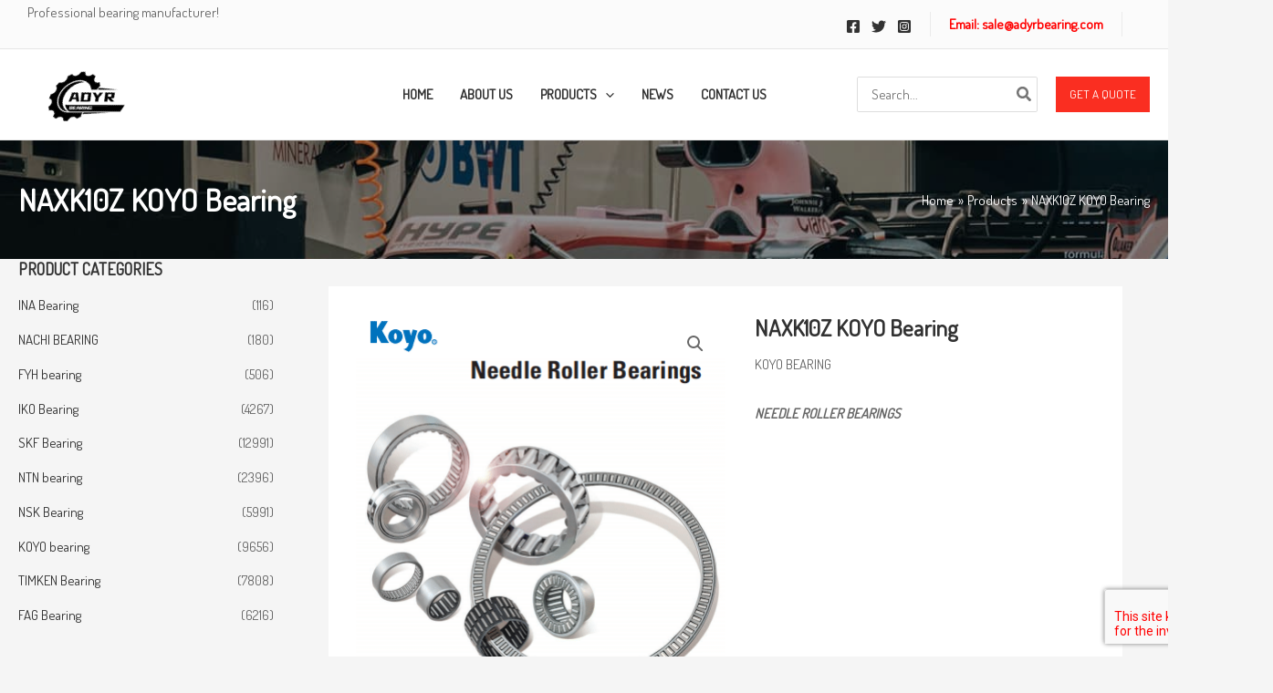

--- FILE ---
content_type: text/html; charset=UTF-8
request_url: https://www.adyrbearing.com/product/naxk10z-koyo-bearing/
body_size: 43753
content:
<!DOCTYPE html>
<html lang="en-US" prefix="og: https://ogp.me/ns#">
<head>
<meta charset="UTF-8">
<meta name="viewport" content="width=device-width, initial-scale=1">
	<link rel="profile" href="https://gmpg.org/xfn/11"> 
	
<!-- Search Engine Optimization by Rank Math - https://rankmath.com/ -->
<title>NAXK10Z KOYO Bearing - SKF Bearing|NSK Bearing|FAG Bearing-ADYR Bearing Co., Ltd.</title>
<meta name="description" content="KOYO BEARING NEEDLE ROLLER BEARINGS"/>
<meta name="robots" content="index, follow, max-snippet:-1, max-video-preview:-1, max-image-preview:large"/>
<link rel="canonical" href="https://www.adyrbearing.com/product/naxk10z-koyo-bearing/" />
<meta property="og:locale" content="en_US" />
<meta property="og:type" content="product" />
<meta property="og:title" content="NAXK10Z KOYO Bearing - SKF Bearing|NSK Bearing|FAG Bearing-ADYR Bearing Co., Ltd." />
<meta property="og:description" content="KOYO BEARING NEEDLE ROLLER BEARINGS" />
<meta property="og:url" content="https://www.adyrbearing.com/product/naxk10z-koyo-bearing/" />
<meta property="og:image" content="https://www.adyrbearing.com/wp-content/uploads/2023/02/9L1VYA0ILS91JH4HG0.png" />
<meta property="og:image:secure_url" content="https://www.adyrbearing.com/wp-content/uploads/2023/02/9L1VYA0ILS91JH4HG0.png" />
<meta property="og:image:width" content="404" />
<meta property="og:image:height" content="409" />
<meta property="og:image:alt" content="NAXK10Z KOYO Bearing" />
<meta property="og:image:type" content="image/png" />
<meta property="product:price:currency" content="GBP" />
<meta property="product:availability" content="instock" />
<meta name="twitter:card" content="summary_large_image" />
<meta name="twitter:title" content="NAXK10Z KOYO Bearing - SKF Bearing|NSK Bearing|FAG Bearing-ADYR Bearing Co., Ltd." />
<meta name="twitter:description" content="KOYO BEARING NEEDLE ROLLER BEARINGS" />
<meta name="twitter:image" content="https://www.adyrbearing.com/wp-content/uploads/2023/02/9L1VYA0ILS91JH4HG0.png" />
<meta name="twitter:label1" content="Price" />
<meta name="twitter:data1" content="&pound;0.00" />
<meta name="twitter:label2" content="Availability" />
<meta name="twitter:data2" content="In stock" />
<script type="application/ld+json" class="rank-math-schema">{"@context":"https://schema.org","@graph":[{"@type":"Organization","@id":"https://www.adyrbearing.com/#organization","name":"SKF Bearing|NSK Bearing|FAG Bearing-ADYR Bearing Co., Ltd.","logo":{"@type":"ImageObject","@id":"https://www.adyrbearing.com/#logo","url":"https://www.adyrbearing.com/wp-content/uploads/2023/01/Q@SFGNEX@FMU03RZTV-100x100.png","contentUrl":"https://www.adyrbearing.com/wp-content/uploads/2023/01/Q@SFGNEX@FMU03RZTV-100x100.png","inLanguage":"en-US"}},{"@type":"WebSite","@id":"https://www.adyrbearing.com/#website","url":"https://www.adyrbearing.com","publisher":{"@id":"https://www.adyrbearing.com/#organization"},"inLanguage":"en-US"},{"@type":"ImageObject","@id":"https://www.adyrbearing.com/wp-content/uploads/2023/02/9L1VYA0ILS91JH4HG0.png","url":"https://www.adyrbearing.com/wp-content/uploads/2023/02/9L1VYA0ILS91JH4HG0.png","width":"404","height":"409","inLanguage":"en-US"},{"@type":"BreadcrumbList","@id":"https://www.adyrbearing.com/product/naxk10z-koyo-bearing/#breadcrumb","itemListElement":[{"@type":"ListItem","position":"1","item":{"@id":"https://www.adyrbearing.com","name":"Home"}},{"@type":"ListItem","position":"2","item":{"@id":"https://www.adyrbearing.com/product-category/koyo-bearing/","name":"KOYO bearing"}},{"@type":"ListItem","position":"3","item":{"@id":"https://www.adyrbearing.com/product/naxk10z-koyo-bearing/","name":"NAXK10Z KOYO Bearing"}}]},{"@type":"ItemPage","@id":"https://www.adyrbearing.com/product/naxk10z-koyo-bearing/#webpage","url":"https://www.adyrbearing.com/product/naxk10z-koyo-bearing/","name":"NAXK10Z KOYO Bearing - SKF Bearing|NSK Bearing|FAG Bearing-ADYR Bearing Co., Ltd.","datePublished":"2023-10-10T07:49:17+00:00","dateModified":"2023-10-10T07:49:17+00:00","isPartOf":{"@id":"https://www.adyrbearing.com/#website"},"primaryImageOfPage":{"@id":"https://www.adyrbearing.com/wp-content/uploads/2023/02/9L1VYA0ILS91JH4HG0.png"},"inLanguage":"en-US","breadcrumb":{"@id":"https://www.adyrbearing.com/product/naxk10z-koyo-bearing/#breadcrumb"}},{"@type":"Product","name":"NAXK10Z KOYO Bearing - SKF Bearing|NSK Bearing|FAG Bearing-ADYR Bearing Co., Ltd.","description":"KOYO BEARING NEEDLE ROLLER BEARINGS","category":"KOYO bearing","mainEntityOfPage":{"@id":"https://www.adyrbearing.com/product/naxk10z-koyo-bearing/#webpage"},"image":[{"@type":"ImageObject","url":"https://www.adyrbearing.com/wp-content/uploads/2023/02/9L1VYA0ILS91JH4HG0.png","height":"409","width":"404"},{"@type":"ImageObject","url":"https://www.adyrbearing.com/wp-content/uploads/2023/08/4.png","height":"175","width":"203"},{"@type":"ImageObject","url":"https://www.adyrbearing.com/wp-content/uploads/2023/08/3.png","height":"183","width":"225"},{"@type":"ImageObject","url":"https://www.adyrbearing.com/wp-content/uploads/2023/08/2.png","height":"176","width":"188"}],"@id":"https://www.adyrbearing.com/product/naxk10z-koyo-bearing/#richSnippet"}]}</script>
<!-- /Rank Math WordPress SEO plugin -->

<link rel='dns-prefetch' href='//fonts.googleapis.com' />
<link rel="alternate" type="application/rss+xml" title="SKF Bearing|NSK Bearing|FAG Bearing-ADYR Bearing Co., Ltd. &raquo; Feed" href="https://www.adyrbearing.com/feed/" />
<link rel="alternate" title="oEmbed (JSON)" type="application/json+oembed" href="https://www.adyrbearing.com/wp-json/oembed/1.0/embed?url=https%3A%2F%2Fwww.adyrbearing.com%2Fproduct%2Fnaxk10z-koyo-bearing%2F" />
<link rel="alternate" title="oEmbed (XML)" type="text/xml+oembed" href="https://www.adyrbearing.com/wp-json/oembed/1.0/embed?url=https%3A%2F%2Fwww.adyrbearing.com%2Fproduct%2Fnaxk10z-koyo-bearing%2F&#038;format=xml" />
<style id='wp-img-auto-sizes-contain-inline-css'>
img:is([sizes=auto i],[sizes^="auto," i]){contain-intrinsic-size:3000px 1500px}
/*# sourceURL=wp-img-auto-sizes-contain-inline-css */
</style>

<link rel='stylesheet' id='astra-theme-css-css' href='https://www.adyrbearing.com/wp-content/themes/astra/assets/css/minified/main.min.css?ver=4.11.3' media='all' />
<link rel='stylesheet' id='astra-google-fonts-css' href='https://fonts.googleapis.com/css?family=Dosis%3A400%2C&#038;display=fallback&#038;ver=4.11.3' media='all' />
<link rel='stylesheet' id='astra-theme-dynamic-css' href='https://www.adyrbearing.com/wp-content/uploads/astra/astra-theme-dynamic-css-post-59660.css?ver=1753932481' media='all' />
<link rel='stylesheet' id='astra-advanced-headers-css-css' href='https://www.adyrbearing.com/wp-content/plugins/astra-addon/addons/advanced-headers/assets/css/minified/style.min.css?ver=4.11.2' media='all' />
<link rel='stylesheet' id='astra-advanced-headers-layout-css-css' href='https://www.adyrbearing.com/wp-content/plugins/astra-addon/addons/advanced-headers/assets/css/minified/advanced-headers-layout-1.min.css?ver=4.11.2' media='all' />
<style id='wp-emoji-styles-inline-css'>

	img.wp-smiley, img.emoji {
		display: inline !important;
		border: none !important;
		box-shadow: none !important;
		height: 1em !important;
		width: 1em !important;
		margin: 0 0.07em !important;
		vertical-align: -0.1em !important;
		background: none !important;
		padding: 0 !important;
	}
/*# sourceURL=wp-emoji-styles-inline-css */
</style>
<link rel='stylesheet' id='wp-block-library-css' href='https://www.adyrbearing.com/wp-includes/css/dist/block-library/style.min.css?ver=6.9' media='all' />
<style id='wp-block-paragraph-inline-css'>
.is-small-text{font-size:.875em}.is-regular-text{font-size:1em}.is-large-text{font-size:2.25em}.is-larger-text{font-size:3em}.has-drop-cap:not(:focus):first-letter{float:left;font-size:8.4em;font-style:normal;font-weight:100;line-height:.68;margin:.05em .1em 0 0;text-transform:uppercase}body.rtl .has-drop-cap:not(:focus):first-letter{float:none;margin-left:.1em}p.has-drop-cap.has-background{overflow:hidden}:root :where(p.has-background){padding:1.25em 2.375em}:where(p.has-text-color:not(.has-link-color)) a{color:inherit}p.has-text-align-left[style*="writing-mode:vertical-lr"],p.has-text-align-right[style*="writing-mode:vertical-rl"]{rotate:180deg}
/*# sourceURL=https://www.adyrbearing.com/wp-includes/blocks/paragraph/style.min.css */
</style>
<link rel='stylesheet' id='wc-blocks-style-css' href='https://www.adyrbearing.com/wp-content/plugins/woocommerce/assets/client/blocks/wc-blocks.css?ver=wc-9.9.4' media='all' />
<style id='global-styles-inline-css'>
:root{--wp--preset--aspect-ratio--square: 1;--wp--preset--aspect-ratio--4-3: 4/3;--wp--preset--aspect-ratio--3-4: 3/4;--wp--preset--aspect-ratio--3-2: 3/2;--wp--preset--aspect-ratio--2-3: 2/3;--wp--preset--aspect-ratio--16-9: 16/9;--wp--preset--aspect-ratio--9-16: 9/16;--wp--preset--color--black: #000000;--wp--preset--color--cyan-bluish-gray: #abb8c3;--wp--preset--color--white: #ffffff;--wp--preset--color--pale-pink: #f78da7;--wp--preset--color--vivid-red: #cf2e2e;--wp--preset--color--luminous-vivid-orange: #ff6900;--wp--preset--color--luminous-vivid-amber: #fcb900;--wp--preset--color--light-green-cyan: #7bdcb5;--wp--preset--color--vivid-green-cyan: #00d084;--wp--preset--color--pale-cyan-blue: #8ed1fc;--wp--preset--color--vivid-cyan-blue: #0693e3;--wp--preset--color--vivid-purple: #9b51e0;--wp--preset--color--ast-global-color-0: var(--ast-global-color-0);--wp--preset--color--ast-global-color-1: var(--ast-global-color-1);--wp--preset--color--ast-global-color-2: var(--ast-global-color-2);--wp--preset--color--ast-global-color-3: var(--ast-global-color-3);--wp--preset--color--ast-global-color-4: var(--ast-global-color-4);--wp--preset--color--ast-global-color-5: var(--ast-global-color-5);--wp--preset--color--ast-global-color-6: var(--ast-global-color-6);--wp--preset--color--ast-global-color-7: var(--ast-global-color-7);--wp--preset--color--ast-global-color-8: var(--ast-global-color-8);--wp--preset--gradient--vivid-cyan-blue-to-vivid-purple: linear-gradient(135deg,rgb(6,147,227) 0%,rgb(155,81,224) 100%);--wp--preset--gradient--light-green-cyan-to-vivid-green-cyan: linear-gradient(135deg,rgb(122,220,180) 0%,rgb(0,208,130) 100%);--wp--preset--gradient--luminous-vivid-amber-to-luminous-vivid-orange: linear-gradient(135deg,rgb(252,185,0) 0%,rgb(255,105,0) 100%);--wp--preset--gradient--luminous-vivid-orange-to-vivid-red: linear-gradient(135deg,rgb(255,105,0) 0%,rgb(207,46,46) 100%);--wp--preset--gradient--very-light-gray-to-cyan-bluish-gray: linear-gradient(135deg,rgb(238,238,238) 0%,rgb(169,184,195) 100%);--wp--preset--gradient--cool-to-warm-spectrum: linear-gradient(135deg,rgb(74,234,220) 0%,rgb(151,120,209) 20%,rgb(207,42,186) 40%,rgb(238,44,130) 60%,rgb(251,105,98) 80%,rgb(254,248,76) 100%);--wp--preset--gradient--blush-light-purple: linear-gradient(135deg,rgb(255,206,236) 0%,rgb(152,150,240) 100%);--wp--preset--gradient--blush-bordeaux: linear-gradient(135deg,rgb(254,205,165) 0%,rgb(254,45,45) 50%,rgb(107,0,62) 100%);--wp--preset--gradient--luminous-dusk: linear-gradient(135deg,rgb(255,203,112) 0%,rgb(199,81,192) 50%,rgb(65,88,208) 100%);--wp--preset--gradient--pale-ocean: linear-gradient(135deg,rgb(255,245,203) 0%,rgb(182,227,212) 50%,rgb(51,167,181) 100%);--wp--preset--gradient--electric-grass: linear-gradient(135deg,rgb(202,248,128) 0%,rgb(113,206,126) 100%);--wp--preset--gradient--midnight: linear-gradient(135deg,rgb(2,3,129) 0%,rgb(40,116,252) 100%);--wp--preset--font-size--small: 13px;--wp--preset--font-size--medium: 20px;--wp--preset--font-size--large: 36px;--wp--preset--font-size--x-large: 42px;--wp--preset--spacing--20: 0.44rem;--wp--preset--spacing--30: 0.67rem;--wp--preset--spacing--40: 1rem;--wp--preset--spacing--50: 1.5rem;--wp--preset--spacing--60: 2.25rem;--wp--preset--spacing--70: 3.38rem;--wp--preset--spacing--80: 5.06rem;--wp--preset--shadow--natural: 6px 6px 9px rgba(0, 0, 0, 0.2);--wp--preset--shadow--deep: 12px 12px 50px rgba(0, 0, 0, 0.4);--wp--preset--shadow--sharp: 6px 6px 0px rgba(0, 0, 0, 0.2);--wp--preset--shadow--outlined: 6px 6px 0px -3px rgb(255, 255, 255), 6px 6px rgb(0, 0, 0);--wp--preset--shadow--crisp: 6px 6px 0px rgb(0, 0, 0);}:root { --wp--style--global--content-size: var(--wp--custom--ast-content-width-size);--wp--style--global--wide-size: var(--wp--custom--ast-wide-width-size); }:where(body) { margin: 0; }.wp-site-blocks > .alignleft { float: left; margin-right: 2em; }.wp-site-blocks > .alignright { float: right; margin-left: 2em; }.wp-site-blocks > .aligncenter { justify-content: center; margin-left: auto; margin-right: auto; }:where(.wp-site-blocks) > * { margin-block-start: 24px; margin-block-end: 0; }:where(.wp-site-blocks) > :first-child { margin-block-start: 0; }:where(.wp-site-blocks) > :last-child { margin-block-end: 0; }:root { --wp--style--block-gap: 24px; }:root :where(.is-layout-flow) > :first-child{margin-block-start: 0;}:root :where(.is-layout-flow) > :last-child{margin-block-end: 0;}:root :where(.is-layout-flow) > *{margin-block-start: 24px;margin-block-end: 0;}:root :where(.is-layout-constrained) > :first-child{margin-block-start: 0;}:root :where(.is-layout-constrained) > :last-child{margin-block-end: 0;}:root :where(.is-layout-constrained) > *{margin-block-start: 24px;margin-block-end: 0;}:root :where(.is-layout-flex){gap: 24px;}:root :where(.is-layout-grid){gap: 24px;}.is-layout-flow > .alignleft{float: left;margin-inline-start: 0;margin-inline-end: 2em;}.is-layout-flow > .alignright{float: right;margin-inline-start: 2em;margin-inline-end: 0;}.is-layout-flow > .aligncenter{margin-left: auto !important;margin-right: auto !important;}.is-layout-constrained > .alignleft{float: left;margin-inline-start: 0;margin-inline-end: 2em;}.is-layout-constrained > .alignright{float: right;margin-inline-start: 2em;margin-inline-end: 0;}.is-layout-constrained > .aligncenter{margin-left: auto !important;margin-right: auto !important;}.is-layout-constrained > :where(:not(.alignleft):not(.alignright):not(.alignfull)){max-width: var(--wp--style--global--content-size);margin-left: auto !important;margin-right: auto !important;}.is-layout-constrained > .alignwide{max-width: var(--wp--style--global--wide-size);}body .is-layout-flex{display: flex;}.is-layout-flex{flex-wrap: wrap;align-items: center;}.is-layout-flex > :is(*, div){margin: 0;}body .is-layout-grid{display: grid;}.is-layout-grid > :is(*, div){margin: 0;}body{padding-top: 0px;padding-right: 0px;padding-bottom: 0px;padding-left: 0px;}a:where(:not(.wp-element-button)){text-decoration: none;}:root :where(.wp-element-button, .wp-block-button__link){background-color: #32373c;border-width: 0;color: #fff;font-family: inherit;font-size: inherit;font-style: inherit;font-weight: inherit;letter-spacing: inherit;line-height: inherit;padding-top: calc(0.667em + 2px);padding-right: calc(1.333em + 2px);padding-bottom: calc(0.667em + 2px);padding-left: calc(1.333em + 2px);text-decoration: none;text-transform: inherit;}.has-black-color{color: var(--wp--preset--color--black) !important;}.has-cyan-bluish-gray-color{color: var(--wp--preset--color--cyan-bluish-gray) !important;}.has-white-color{color: var(--wp--preset--color--white) !important;}.has-pale-pink-color{color: var(--wp--preset--color--pale-pink) !important;}.has-vivid-red-color{color: var(--wp--preset--color--vivid-red) !important;}.has-luminous-vivid-orange-color{color: var(--wp--preset--color--luminous-vivid-orange) !important;}.has-luminous-vivid-amber-color{color: var(--wp--preset--color--luminous-vivid-amber) !important;}.has-light-green-cyan-color{color: var(--wp--preset--color--light-green-cyan) !important;}.has-vivid-green-cyan-color{color: var(--wp--preset--color--vivid-green-cyan) !important;}.has-pale-cyan-blue-color{color: var(--wp--preset--color--pale-cyan-blue) !important;}.has-vivid-cyan-blue-color{color: var(--wp--preset--color--vivid-cyan-blue) !important;}.has-vivid-purple-color{color: var(--wp--preset--color--vivid-purple) !important;}.has-ast-global-color-0-color{color: var(--wp--preset--color--ast-global-color-0) !important;}.has-ast-global-color-1-color{color: var(--wp--preset--color--ast-global-color-1) !important;}.has-ast-global-color-2-color{color: var(--wp--preset--color--ast-global-color-2) !important;}.has-ast-global-color-3-color{color: var(--wp--preset--color--ast-global-color-3) !important;}.has-ast-global-color-4-color{color: var(--wp--preset--color--ast-global-color-4) !important;}.has-ast-global-color-5-color{color: var(--wp--preset--color--ast-global-color-5) !important;}.has-ast-global-color-6-color{color: var(--wp--preset--color--ast-global-color-6) !important;}.has-ast-global-color-7-color{color: var(--wp--preset--color--ast-global-color-7) !important;}.has-ast-global-color-8-color{color: var(--wp--preset--color--ast-global-color-8) !important;}.has-black-background-color{background-color: var(--wp--preset--color--black) !important;}.has-cyan-bluish-gray-background-color{background-color: var(--wp--preset--color--cyan-bluish-gray) !important;}.has-white-background-color{background-color: var(--wp--preset--color--white) !important;}.has-pale-pink-background-color{background-color: var(--wp--preset--color--pale-pink) !important;}.has-vivid-red-background-color{background-color: var(--wp--preset--color--vivid-red) !important;}.has-luminous-vivid-orange-background-color{background-color: var(--wp--preset--color--luminous-vivid-orange) !important;}.has-luminous-vivid-amber-background-color{background-color: var(--wp--preset--color--luminous-vivid-amber) !important;}.has-light-green-cyan-background-color{background-color: var(--wp--preset--color--light-green-cyan) !important;}.has-vivid-green-cyan-background-color{background-color: var(--wp--preset--color--vivid-green-cyan) !important;}.has-pale-cyan-blue-background-color{background-color: var(--wp--preset--color--pale-cyan-blue) !important;}.has-vivid-cyan-blue-background-color{background-color: var(--wp--preset--color--vivid-cyan-blue) !important;}.has-vivid-purple-background-color{background-color: var(--wp--preset--color--vivid-purple) !important;}.has-ast-global-color-0-background-color{background-color: var(--wp--preset--color--ast-global-color-0) !important;}.has-ast-global-color-1-background-color{background-color: var(--wp--preset--color--ast-global-color-1) !important;}.has-ast-global-color-2-background-color{background-color: var(--wp--preset--color--ast-global-color-2) !important;}.has-ast-global-color-3-background-color{background-color: var(--wp--preset--color--ast-global-color-3) !important;}.has-ast-global-color-4-background-color{background-color: var(--wp--preset--color--ast-global-color-4) !important;}.has-ast-global-color-5-background-color{background-color: var(--wp--preset--color--ast-global-color-5) !important;}.has-ast-global-color-6-background-color{background-color: var(--wp--preset--color--ast-global-color-6) !important;}.has-ast-global-color-7-background-color{background-color: var(--wp--preset--color--ast-global-color-7) !important;}.has-ast-global-color-8-background-color{background-color: var(--wp--preset--color--ast-global-color-8) !important;}.has-black-border-color{border-color: var(--wp--preset--color--black) !important;}.has-cyan-bluish-gray-border-color{border-color: var(--wp--preset--color--cyan-bluish-gray) !important;}.has-white-border-color{border-color: var(--wp--preset--color--white) !important;}.has-pale-pink-border-color{border-color: var(--wp--preset--color--pale-pink) !important;}.has-vivid-red-border-color{border-color: var(--wp--preset--color--vivid-red) !important;}.has-luminous-vivid-orange-border-color{border-color: var(--wp--preset--color--luminous-vivid-orange) !important;}.has-luminous-vivid-amber-border-color{border-color: var(--wp--preset--color--luminous-vivid-amber) !important;}.has-light-green-cyan-border-color{border-color: var(--wp--preset--color--light-green-cyan) !important;}.has-vivid-green-cyan-border-color{border-color: var(--wp--preset--color--vivid-green-cyan) !important;}.has-pale-cyan-blue-border-color{border-color: var(--wp--preset--color--pale-cyan-blue) !important;}.has-vivid-cyan-blue-border-color{border-color: var(--wp--preset--color--vivid-cyan-blue) !important;}.has-vivid-purple-border-color{border-color: var(--wp--preset--color--vivid-purple) !important;}.has-ast-global-color-0-border-color{border-color: var(--wp--preset--color--ast-global-color-0) !important;}.has-ast-global-color-1-border-color{border-color: var(--wp--preset--color--ast-global-color-1) !important;}.has-ast-global-color-2-border-color{border-color: var(--wp--preset--color--ast-global-color-2) !important;}.has-ast-global-color-3-border-color{border-color: var(--wp--preset--color--ast-global-color-3) !important;}.has-ast-global-color-4-border-color{border-color: var(--wp--preset--color--ast-global-color-4) !important;}.has-ast-global-color-5-border-color{border-color: var(--wp--preset--color--ast-global-color-5) !important;}.has-ast-global-color-6-border-color{border-color: var(--wp--preset--color--ast-global-color-6) !important;}.has-ast-global-color-7-border-color{border-color: var(--wp--preset--color--ast-global-color-7) !important;}.has-ast-global-color-8-border-color{border-color: var(--wp--preset--color--ast-global-color-8) !important;}.has-vivid-cyan-blue-to-vivid-purple-gradient-background{background: var(--wp--preset--gradient--vivid-cyan-blue-to-vivid-purple) !important;}.has-light-green-cyan-to-vivid-green-cyan-gradient-background{background: var(--wp--preset--gradient--light-green-cyan-to-vivid-green-cyan) !important;}.has-luminous-vivid-amber-to-luminous-vivid-orange-gradient-background{background: var(--wp--preset--gradient--luminous-vivid-amber-to-luminous-vivid-orange) !important;}.has-luminous-vivid-orange-to-vivid-red-gradient-background{background: var(--wp--preset--gradient--luminous-vivid-orange-to-vivid-red) !important;}.has-very-light-gray-to-cyan-bluish-gray-gradient-background{background: var(--wp--preset--gradient--very-light-gray-to-cyan-bluish-gray) !important;}.has-cool-to-warm-spectrum-gradient-background{background: var(--wp--preset--gradient--cool-to-warm-spectrum) !important;}.has-blush-light-purple-gradient-background{background: var(--wp--preset--gradient--blush-light-purple) !important;}.has-blush-bordeaux-gradient-background{background: var(--wp--preset--gradient--blush-bordeaux) !important;}.has-luminous-dusk-gradient-background{background: var(--wp--preset--gradient--luminous-dusk) !important;}.has-pale-ocean-gradient-background{background: var(--wp--preset--gradient--pale-ocean) !important;}.has-electric-grass-gradient-background{background: var(--wp--preset--gradient--electric-grass) !important;}.has-midnight-gradient-background{background: var(--wp--preset--gradient--midnight) !important;}.has-small-font-size{font-size: var(--wp--preset--font-size--small) !important;}.has-medium-font-size{font-size: var(--wp--preset--font-size--medium) !important;}.has-large-font-size{font-size: var(--wp--preset--font-size--large) !important;}.has-x-large-font-size{font-size: var(--wp--preset--font-size--x-large) !important;}
/*# sourceURL=global-styles-inline-css */
</style>

<link rel='stylesheet' id='photoswipe-css' href='https://www.adyrbearing.com/wp-content/plugins/woocommerce/assets/css/photoswipe/photoswipe.min.css?ver=9.9.4' media='all' />
<link rel='stylesheet' id='photoswipe-default-skin-css' href='https://www.adyrbearing.com/wp-content/plugins/woocommerce/assets/css/photoswipe/default-skin/default-skin.min.css?ver=9.9.4' media='all' />
<link rel='stylesheet' id='woocommerce-layout-css' href='https://www.adyrbearing.com/wp-content/themes/astra/assets/css/minified/compatibility/woocommerce/woocommerce-layout-grid.min.css?ver=4.11.3' media='all' />
<link rel='stylesheet' id='woocommerce-smallscreen-css' href='https://www.adyrbearing.com/wp-content/themes/astra/assets/css/minified/compatibility/woocommerce/woocommerce-smallscreen-grid.min.css?ver=4.11.3' media='only screen and (max-width: 921px)' />
<link rel='stylesheet' id='woocommerce-general-css' href='https://www.adyrbearing.com/wp-content/themes/astra/assets/css/minified/compatibility/woocommerce/woocommerce-grid.min.css?ver=4.11.3' media='all' />
<style id='woocommerce-general-inline-css'>

					.woocommerce-js a.button, .woocommerce button.button, .woocommerce input.button, .woocommerce #respond input#submit {
						font-size: 100%;
						line-height: 1;
						text-decoration: none;
						overflow: visible;
						padding: 0.5em 0.75em;
						font-weight: 700;
						border-radius: 3px;
						color: $secondarytext;
						background-color: $secondary;
						border: 0;
					}
					.woocommerce-js a.button:hover, .woocommerce button.button:hover, .woocommerce input.button:hover, .woocommerce #respond input#submit:hover {
						background-color: #dad8da;
						background-image: none;
						color: #515151;
					}
				#customer_details h3:not(.elementor-widget-woocommerce-checkout-page h3){font-size:1.2rem;padding:20px 0 14px;margin:0 0 20px;border-bottom:1px solid var(--ast-border-color);font-weight:700;}form #order_review_heading:not(.elementor-widget-woocommerce-checkout-page #order_review_heading){border-width:2px 2px 0 2px;border-style:solid;font-size:1.2rem;margin:0;padding:1.5em 1.5em 1em;border-color:var(--ast-border-color);font-weight:700;}.woocommerce-Address h3, .cart-collaterals h2{font-size:1.2rem;padding:.7em 1em;}.woocommerce-cart .cart-collaterals .cart_totals>h2{font-weight:700;}form #order_review:not(.elementor-widget-woocommerce-checkout-page #order_review){padding:0 2em;border-width:0 2px 2px;border-style:solid;border-color:var(--ast-border-color);}ul#shipping_method li:not(.elementor-widget-woocommerce-cart #shipping_method li){margin:0;padding:0.25em 0 0.25em 22px;text-indent:-22px;list-style:none outside;}.woocommerce span.onsale, .wc-block-grid__product .wc-block-grid__product-onsale{background-color:var(--ast-global-color-0);color:#ffffff;}.woocommerce-message, .woocommerce-info{border-top-color:var(--ast-global-color-2);}.woocommerce-message::before,.woocommerce-info::before{color:var(--ast-global-color-2);}.woocommerce ul.products li.product .price, .woocommerce div.product p.price, .woocommerce div.product span.price, .widget_layered_nav_filters ul li.chosen a, .woocommerce-page ul.products li.product .ast-woo-product-category, .wc-layered-nav-rating a{color:var(--ast-global-color-3);}.woocommerce nav.woocommerce-pagination ul,.woocommerce nav.woocommerce-pagination ul li{border-color:var(--ast-global-color-2);}.woocommerce nav.woocommerce-pagination ul li a:focus, .woocommerce nav.woocommerce-pagination ul li a:hover, .woocommerce nav.woocommerce-pagination ul li span.current{background:var(--ast-global-color-2);color:#ffffff;}.woocommerce-MyAccount-navigation-link.is-active a{color:var(--ast-global-color-0);}.woocommerce .widget_price_filter .ui-slider .ui-slider-range, .woocommerce .widget_price_filter .ui-slider .ui-slider-handle{background-color:var(--ast-global-color-2);}.woocommerce .star-rating, .woocommerce .comment-form-rating .stars a, .woocommerce .star-rating::before{color:var(--ast-global-color-3);}.woocommerce div.product .woocommerce-tabs ul.tabs li.active:before,  .woocommerce div.ast-product-tabs-layout-vertical .woocommerce-tabs ul.tabs li:hover::before{background:var(--ast-global-color-2);}.woocommerce .woocommerce-cart-form button[name="update_cart"]:disabled{color:#ffffff;}.woocommerce #content table.cart .button[name="apply_coupon"], .woocommerce-page #content table.cart .button[name="apply_coupon"]{padding:10px 40px;}.woocommerce table.cart td.actions .button, .woocommerce #content table.cart td.actions .button, .woocommerce-page table.cart td.actions .button, .woocommerce-page #content table.cart td.actions .button{line-height:1;border-width:1px;border-style:solid;}.woocommerce ul.products li.product .button, .woocommerce-page ul.products li.product .button{line-height:1.3;}.woocommerce-js a.button, .woocommerce button.button, .woocommerce .woocommerce-message a.button, .woocommerce #respond input#submit.alt, .woocommerce-js a.button.alt, .woocommerce button.button.alt, .woocommerce input.button.alt, .woocommerce input.button,.woocommerce input.button:disabled, .woocommerce input.button:disabled[disabled], .woocommerce input.button:disabled:hover, .woocommerce input.button:disabled[disabled]:hover, .woocommerce #respond input#submit, .woocommerce button.button.alt.disabled, .wc-block-grid__products .wc-block-grid__product .wp-block-button__link, .wc-block-grid__product-onsale{color:#ffffff;border-color:var(--ast-global-color-0);background-color:var(--ast-global-color-0);}.woocommerce-js a.button:hover, .woocommerce button.button:hover, .woocommerce .woocommerce-message a.button:hover,.woocommerce #respond input#submit:hover,.woocommerce #respond input#submit.alt:hover, .woocommerce-js a.button.alt:hover, .woocommerce button.button.alt:hover, .woocommerce input.button.alt:hover, .woocommerce input.button:hover, .woocommerce button.button.alt.disabled:hover, .wc-block-grid__products .wc-block-grid__product .wp-block-button__link:hover{color:#ffffff;border-color:var(--ast-global-color-2);background-color:var(--ast-global-color-2);}.woocommerce-js a.button, .woocommerce button.button, .woocommerce .woocommerce-message a.button, .woocommerce #respond input#submit.alt, .woocommerce-js a.button.alt, .woocommerce button.button.alt, .woocommerce input.button.alt, .woocommerce input.button,.woocommerce-cart table.cart td.actions .button, .woocommerce form.checkout_coupon .button, .woocommerce #respond input#submit, .wc-block-grid__products .wc-block-grid__product .wp-block-button__link{border-top-left-radius:0px;border-top-right-radius:0px;border-bottom-right-radius:0px;border-bottom-left-radius:0px;padding-top:11px;padding-right:30px;padding-bottom:11px;padding-left:30px;}.woocommerce ul.products li.product a, .woocommerce-js a.button:hover, .woocommerce button.button:hover, .woocommerce input.button:hover, .woocommerce #respond input#submit:hover{text-decoration:none;}.woocommerce[class*="rel-up-columns-"] .site-main div.product .related.products ul.products li.product, .woocommerce-page .site-main ul.products li.product{width:100%;}.woocommerce .up-sells h2, .woocommerce .related.products h2, .woocommerce .woocommerce-tabs h2{font-size:1.5rem;}.woocommerce h2, .woocommerce-account h2{font-size:1.625rem;}.woocommerce ul.product-categories > li ul li{position:relative;}.woocommerce ul.product-categories > li ul li:before{content:"";border-width:1px 1px 0 0;border-style:solid;display:inline-block;width:6px;height:6px;position:absolute;top:50%;margin-top:-2px;-webkit-transform:rotate(45deg);transform:rotate(45deg);}.woocommerce ul.product-categories > li ul li a{margin-left:15px;}.ast-icon-shopping-cart svg{height:.82em;}.ast-icon-shopping-bag svg{height:1em;width:1em;}.ast-icon-shopping-basket svg{height:1.15em;width:1.2em;}.ast-site-header-cart.ast-menu-cart-outline .ast-addon-cart-wrap, .ast-site-header-cart.ast-menu-cart-fill .ast-addon-cart-wrap {line-height:1;}.ast-site-header-cart.ast-menu-cart-fill i.astra-icon{ font-size:1.1em;}li.woocommerce-custom-menu-item .ast-site-header-cart i.astra-icon:after{ padding-left:2px;}.ast-hfb-header .ast-addon-cart-wrap{ padding:0.4em;}.ast-header-break-point.ast-header-custom-item-outside .ast-woo-header-cart-info-wrap{ display:none;}.ast-site-header-cart i.astra-icon:after{ background:var(--ast-global-color-0);}@media (min-width:545px) and (max-width:921px){.woocommerce.tablet-columns-3 ul.products li.product, .woocommerce-page.tablet-columns-3 ul.products:not(.elementor-grid){grid-template-columns:repeat(3, minmax(0, 1fr));}}@media (min-width:922px){.woocommerce form.checkout_coupon{width:50%;}}@media (max-width:921px){.ast-header-break-point.ast-woocommerce-cart-menu .header-main-layout-1.ast-mobile-header-stack.ast-no-menu-items .ast-site-header-cart, .ast-header-break-point.ast-woocommerce-cart-menu .header-main-layout-3.ast-mobile-header-stack.ast-no-menu-items .ast-site-header-cart{padding-right:0;padding-left:0;}.ast-header-break-point.ast-woocommerce-cart-menu .header-main-layout-1.ast-mobile-header-stack .main-header-bar{text-align:center;}.ast-header-break-point.ast-woocommerce-cart-menu .header-main-layout-1.ast-mobile-header-stack .ast-site-header-cart, .ast-header-break-point.ast-woocommerce-cart-menu .header-main-layout-1.ast-mobile-header-stack .ast-mobile-menu-buttons{display:inline-block;}.ast-header-break-point.ast-woocommerce-cart-menu .header-main-layout-2.ast-mobile-header-inline .site-branding{flex:auto;}.ast-header-break-point.ast-woocommerce-cart-menu .header-main-layout-3.ast-mobile-header-stack .site-branding{flex:0 0 100%;}.ast-header-break-point.ast-woocommerce-cart-menu .header-main-layout-3.ast-mobile-header-stack .main-header-container{display:flex;justify-content:center;}.woocommerce-cart .woocommerce-shipping-calculator .button{width:100%;}.woocommerce div.product div.images, .woocommerce div.product div.summary, .woocommerce #content div.product div.images, .woocommerce #content div.product div.summary, .woocommerce-page div.product div.images, .woocommerce-page div.product div.summary, .woocommerce-page #content div.product div.images, .woocommerce-page #content div.product div.summary{float:none;width:100%;}.woocommerce-cart table.cart td.actions .ast-return-to-shop{display:block;text-align:center;margin-top:1em;}.ast-container .woocommerce ul.products:not(.elementor-grid), .woocommerce-page ul.products:not(.elementor-grid), .woocommerce.tablet-columns-3 ul.products:not(.elementor-grid){grid-template-columns:repeat(3, minmax(0, 1fr));}.woocommerce.tablet-rel-up-columns-3 ul.products{grid-template-columns:repeat(3, minmax(0, 1fr));}.woocommerce[class*="tablet-rel-up-columns-"] .site-main div.product .related.products ul.products li.product{width:100%;}}@media (max-width:544px){.ast-separate-container .ast-woocommerce-container{padding:.54em 1em 1.33333em;}.woocommerce-message, .woocommerce-error, .woocommerce-info{display:flex;flex-wrap:wrap;}.woocommerce-message a.button, .woocommerce-error a.button, .woocommerce-info a.button{order:1;margin-top:.5em;}.woocommerce .woocommerce-ordering, .woocommerce-page .woocommerce-ordering{float:none;margin-bottom:2em;}.woocommerce table.cart td.actions .button, .woocommerce #content table.cart td.actions .button, .woocommerce-page table.cart td.actions .button, .woocommerce-page #content table.cart td.actions .button{padding-left:1em;padding-right:1em;}.woocommerce #content table.cart .button, .woocommerce-page #content table.cart .button{width:100%;}.woocommerce #content table.cart td.actions .coupon, .woocommerce-page #content table.cart td.actions .coupon{float:none;}.woocommerce #content table.cart td.actions .coupon .button, .woocommerce-page #content table.cart td.actions .coupon .button{flex:1;}.woocommerce #content div.product .woocommerce-tabs ul.tabs li a, .woocommerce-page #content div.product .woocommerce-tabs ul.tabs li a{display:block;}.woocommerce ul.products a.button, .woocommerce-page ul.products a.button{padding:0.5em 0.75em;}.ast-container .woocommerce ul.products:not(.elementor-grid), .woocommerce-page ul.products:not(.elementor-grid), .woocommerce.mobile-columns-2 ul.products:not(.elementor-grid), .woocommerce-page.mobile-columns-2 ul.products:not(.elementor-grid){grid-template-columns:repeat(2, minmax(0, 1fr));}.woocommerce.mobile-rel-up-columns-1 ul.products::not(.elementor-grid){grid-template-columns:repeat(1, minmax(0, 1fr));}}@media (max-width:544px){.woocommerce ul.products a.button.loading::after, .woocommerce-page ul.products a.button.loading::after{display:inline-block;margin-left:5px;position:initial;}.woocommerce.mobile-columns-1 .site-main ul.products li.product:nth-child(n), .woocommerce-page.mobile-columns-1 .site-main ul.products li.product:nth-child(n){margin-right:0;}.woocommerce #content div.product .woocommerce-tabs ul.tabs li, .woocommerce-page #content div.product .woocommerce-tabs ul.tabs li{display:block;margin-right:0;}}@media (min-width:922px){.ast-woo-shop-archive .site-content > .ast-container{max-width:1300px;}}@media (min-width:922px){.woocommerce #content .ast-woocommerce-container div.product div.images, .woocommerce .ast-woocommerce-container div.product div.images, .woocommerce-page #content .ast-woocommerce-container div.product div.images, .woocommerce-page .ast-woocommerce-container div.product div.images{width:50%;}.woocommerce #content .ast-woocommerce-container div.product div.summary, .woocommerce .ast-woocommerce-container div.product div.summary, .woocommerce-page #content .ast-woocommerce-container div.product div.summary, .woocommerce-page .ast-woocommerce-container div.product div.summary{width:46%;}.woocommerce.woocommerce-checkout form #customer_details.col2-set .col-1, .woocommerce.woocommerce-checkout form #customer_details.col2-set .col-2, .woocommerce-page.woocommerce-checkout form #customer_details.col2-set .col-1, .woocommerce-page.woocommerce-checkout form #customer_details.col2-set .col-2{float:none;width:auto;}}.woocommerce-js a.button , .woocommerce button.button.alt ,.woocommerce-page table.cart td.actions .button, .woocommerce-page #content table.cart td.actions .button , .woocommerce-js a.button.alt ,.woocommerce .woocommerce-message a.button , .ast-site-header-cart .widget_shopping_cart .buttons .button.checkout, .woocommerce button.button.alt.disabled , .wc-block-grid__products .wc-block-grid__product .wp-block-button__link {border:solid;border-top-width:0;border-right-width:0;border-left-width:0;border-bottom-width:0;border-color:var(--ast-global-color-0);}.woocommerce-js a.button:hover , .woocommerce button.button.alt:hover , .woocommerce-page table.cart td.actions .button:hover, .woocommerce-page #content table.cart td.actions .button:hover, .woocommerce-js a.button.alt:hover ,.woocommerce .woocommerce-message a.button:hover , .ast-site-header-cart .widget_shopping_cart .buttons .button.checkout:hover , .woocommerce button.button.alt.disabled:hover , .wc-block-grid__products .wc-block-grid__product .wp-block-button__link:hover{border-color:var(--ast-global-color-2);}@media (min-width:922px){.woocommerce.woocommerce-checkout form #customer_details.col2-set, .woocommerce-page.woocommerce-checkout form #customer_details.col2-set{width:55%;float:left;margin-right:4.347826087%;}.woocommerce.woocommerce-checkout form #order_review, .woocommerce.woocommerce-checkout form #order_review_heading, .woocommerce-page.woocommerce-checkout form #order_review, .woocommerce-page.woocommerce-checkout form #order_review_heading{width:40%;float:right;margin-right:0;clear:right;}}select, .select2-container .select2-selection--single{background-image:url("data:image/svg+xml,%3Csvg class='ast-arrow-svg' xmlns='http://www.w3.org/2000/svg' xmlns:xlink='http://www.w3.org/1999/xlink' version='1.1' x='0px' y='0px' width='26px' height='16.043px' fill='%23666666' viewBox='57 35.171 26 16.043' enable-background='new 57 35.171 26 16.043' xml:space='preserve' %3E%3Cpath d='M57.5,38.193l12.5,12.5l12.5-12.5l-2.5-2.5l-10,10l-10-10L57.5,38.193z'%3E%3C/path%3E%3C/svg%3E");background-size:.8em;background-repeat:no-repeat;background-position-x:calc( 100% - 10px );background-position-y:center;-webkit-appearance:none;-moz-appearance:none;padding-right:2em;}
					.woocommerce-js .quantity.buttons_added {
						display: inline-flex;
					}

					.woocommerce-js .quantity.buttons_added + .button.single_add_to_cart_button {
						margin-left: unset;
					}

					.woocommerce-js .quantity .qty {
						width: 2.631em;
						margin-left: 38px;
					}

					.woocommerce-js .quantity .minus,
					.woocommerce-js .quantity .plus {
						width: 38px;
						display: flex;
						justify-content: center;
						background-color: transparent;
						border: 1px solid var(--ast-border-color);
						color: var(--ast-global-color-3);
						align-items: center;
						outline: 0;
						font-weight: 400;
						z-index: 3;
					}

					.woocommerce-js .quantity .minus {
						border-right-width: 0;
						margin-right: -38px;
					}

					.woocommerce-js .quantity .plus {
						border-left-width: 0;
						margin-right: 6px;
					}

					.woocommerce-js input[type=number] {
						max-width: 58px;
						min-height: 36px;
					}

					.woocommerce-js input[type=number].qty::-webkit-inner-spin-button, .woocommerce input[type=number].qty::-webkit-outer-spin-button {
						-webkit-appearance: none;
					}

					.woocommerce-js input[type=number].qty {
						-webkit-appearance: none;
						-moz-appearance: textfield;
					}

				
						.woocommerce ul.products li.product.desktop-align-center, .woocommerce-page ul.products li.product.desktop-align-center {
							text-align: center;
						}
						.woocommerce ul.products li.product.desktop-align-center .star-rating,
						.woocommerce-page ul.products li.product.desktop-align-center .star-rating {
							margin-left: auto;
							margin-right: auto;
						}
					@media(max-width: 921px){
						.woocommerce ul.products li.product.tablet-align-center, .woocommerce-page ul.products li.product.tablet-align-center {
							text-align: center;
						}
						.woocommerce ul.products li.product.tablet-align-center .star-rating,
						.woocommerce-page ul.products li.product.tablet-align-center .star-rating {
							margin-left: auto;
							margin-right: auto;
						}
					}@media(max-width: 544px){
						.woocommerce ul.products li.product.mobile-align-center, .woocommerce-page ul.products li.product.mobile-align-center {
							text-align: center;
						}
						.woocommerce ul.products li.product.mobile-align-center .star-rating,
						.woocommerce-page ul.products li.product.mobile-align-center .star-rating {
							margin-left: auto;
							margin-right: auto;
						}
					}.ast-woo-active-filter-widget .wc-block-active-filters{display:flex;align-items:self-start;justify-content:space-between;}.ast-woo-active-filter-widget .wc-block-active-filters__clear-all{flex:none;margin-top:2px;}
/*# sourceURL=woocommerce-general-inline-css */
</style>
<style id='woocommerce-inline-inline-css'>
.woocommerce form .form-row .required { visibility: visible; }
/*# sourceURL=woocommerce-inline-inline-css */
</style>
<link rel='stylesheet' id='wpforms-classic-full-css' href='https://www.adyrbearing.com/wp-content/plugins/wpforms-lite/assets/css/frontend/classic/wpforms-full.min.css?ver=1.9.6.1' media='all' />
<link rel='stylesheet' id='brands-styles-css' href='https://www.adyrbearing.com/wp-content/plugins/woocommerce/assets/css/brands.css?ver=9.9.4' media='all' />
<link rel='stylesheet' id='astra-addon-css-css' href='https://www.adyrbearing.com/wp-content/uploads/astra-addon/astra-addon-6852654a954029-10458247.css?ver=4.11.2' media='all' />
<link rel='stylesheet' id='astra-addon-dynamic-css' href='https://www.adyrbearing.com/wp-content/uploads/astra-addon/astra-addon-dynamic-css-post-59660.css?ver=1753932481' media='all' />
<link rel='stylesheet' id='astra-child-theme-css-css' href='https://www.adyrbearing.com/wp-content/themes/astra-child/style.css?ver=1.0.0' media='all' />
<script src="https://www.adyrbearing.com/wp-includes/js/jquery/jquery.min.js?ver=3.7.1" id="jquery-core-js"></script>
<script src="https://www.adyrbearing.com/wp-includes/js/jquery/jquery-migrate.min.js?ver=3.4.1" id="jquery-migrate-js"></script>
<script src="https://www.adyrbearing.com/wp-content/plugins/astra-addon/addons/advanced-headers/assets/js/minified/advanced-headers.min.js?ver=4.11.2" id="astra-advanced-headers-js-js"></script>
<script src="https://www.adyrbearing.com/wp-content/plugins/woocommerce/assets/js/jquery-blockui/jquery.blockUI.min.js?ver=2.7.0-wc.9.9.4" id="jquery-blockui-js" defer data-wp-strategy="defer"></script>
<script id="wc-add-to-cart-js-extra">
var wc_add_to_cart_params = {"ajax_url":"/wp-admin/admin-ajax.php","wc_ajax_url":"/?wc-ajax=%%endpoint%%","i18n_view_cart":"View cart","cart_url":"https://www.adyrbearing.com/cart/","is_cart":"","cart_redirect_after_add":"no"};
//# sourceURL=wc-add-to-cart-js-extra
</script>
<script src="https://www.adyrbearing.com/wp-content/plugins/woocommerce/assets/js/frontend/add-to-cart.min.js?ver=9.9.4" id="wc-add-to-cart-js" defer data-wp-strategy="defer"></script>
<script src="https://www.adyrbearing.com/wp-content/plugins/woocommerce/assets/js/zoom/jquery.zoom.min.js?ver=1.7.21-wc.9.9.4" id="zoom-js" defer data-wp-strategy="defer"></script>
<script src="https://www.adyrbearing.com/wp-content/plugins/woocommerce/assets/js/photoswipe/photoswipe.min.js?ver=4.1.1-wc.9.9.4" id="photoswipe-js" defer data-wp-strategy="defer"></script>
<script src="https://www.adyrbearing.com/wp-content/plugins/woocommerce/assets/js/photoswipe/photoswipe-ui-default.min.js?ver=4.1.1-wc.9.9.4" id="photoswipe-ui-default-js" defer data-wp-strategy="defer"></script>
<script id="wc-single-product-js-extra">
var wc_single_product_params = {"i18n_required_rating_text":"Please select a rating","i18n_rating_options":["1 of 5 stars","2 of 5 stars","3 of 5 stars","4 of 5 stars","5 of 5 stars"],"i18n_product_gallery_trigger_text":"View full-screen image gallery","review_rating_required":"yes","flexslider":{"rtl":false,"animation":"slide","smoothHeight":true,"directionNav":false,"controlNav":false,"slideshow":false,"animationSpeed":500,"animationLoop":false,"allowOneSlide":false},"zoom_enabled":"1","zoom_options":[],"photoswipe_enabled":"1","photoswipe_options":{"shareEl":false,"closeOnScroll":false,"history":false,"hideAnimationDuration":0,"showAnimationDuration":0},"flexslider_enabled":"1"};
//# sourceURL=wc-single-product-js-extra
</script>
<script src="https://www.adyrbearing.com/wp-content/plugins/woocommerce/assets/js/frontend/single-product.min.js?ver=9.9.4" id="wc-single-product-js" defer data-wp-strategy="defer"></script>
<script src="https://www.adyrbearing.com/wp-content/plugins/woocommerce/assets/js/js-cookie/js.cookie.min.js?ver=2.1.4-wc.9.9.4" id="js-cookie-js" defer data-wp-strategy="defer"></script>
<script id="woocommerce-js-extra">
var woocommerce_params = {"ajax_url":"/wp-admin/admin-ajax.php","wc_ajax_url":"/?wc-ajax=%%endpoint%%","i18n_password_show":"Show password","i18n_password_hide":"Hide password"};
//# sourceURL=woocommerce-js-extra
</script>
<script src="https://www.adyrbearing.com/wp-content/plugins/woocommerce/assets/js/frontend/woocommerce.min.js?ver=9.9.4" id="woocommerce-js" defer data-wp-strategy="defer"></script>
<link rel="https://api.w.org/" href="https://www.adyrbearing.com/wp-json/" /><link rel="alternate" title="JSON" type="application/json" href="https://www.adyrbearing.com/wp-json/wp/v2/product/59660" /><link rel="EditURI" type="application/rsd+xml" title="RSD" href="https://www.adyrbearing.com/xmlrpc.php?rsd" />
<meta name="generator" content="WordPress 6.9" />
<link rel='shortlink' href='https://www.adyrbearing.com/?p=59660' />
	<noscript><style>.woocommerce-product-gallery{ opacity: 1 !important; }</style></noscript>
	<meta name="generator" content="Elementor 3.29.2; features: additional_custom_breakpoints, e_local_google_fonts; settings: css_print_method-external, google_font-enabled, font_display-auto">
			<style>
				.e-con.e-parent:nth-of-type(n+4):not(.e-lazyloaded):not(.e-no-lazyload),
				.e-con.e-parent:nth-of-type(n+4):not(.e-lazyloaded):not(.e-no-lazyload) * {
					background-image: none !important;
				}
				@media screen and (max-height: 1024px) {
					.e-con.e-parent:nth-of-type(n+3):not(.e-lazyloaded):not(.e-no-lazyload),
					.e-con.e-parent:nth-of-type(n+3):not(.e-lazyloaded):not(.e-no-lazyload) * {
						background-image: none !important;
					}
				}
				@media screen and (max-height: 640px) {
					.e-con.e-parent:nth-of-type(n+2):not(.e-lazyloaded):not(.e-no-lazyload),
					.e-con.e-parent:nth-of-type(n+2):not(.e-lazyloaded):not(.e-no-lazyload) * {
						background-image: none !important;
					}
				}
			</style>
			<link rel="icon" href="https://www.adyrbearing.com/wp-content/uploads/2023/01/cropped-Q@SFGNEX@FMU03RZTV-1-32x32.png" sizes="32x32" />
<link rel="icon" href="https://www.adyrbearing.com/wp-content/uploads/2023/01/cropped-Q@SFGNEX@FMU03RZTV-1-192x192.png" sizes="192x192" />
<link rel="apple-touch-icon" href="https://www.adyrbearing.com/wp-content/uploads/2023/01/cropped-Q@SFGNEX@FMU03RZTV-1-180x180.png" />
<meta name="msapplication-TileImage" content="https://www.adyrbearing.com/wp-content/uploads/2023/01/cropped-Q@SFGNEX@FMU03RZTV-1-270x270.png" />
		<style id="wp-custom-css">
			.footer-widget-area .widget_nav_menu li {
    position: relative;
    padding-left: 12px;
}
.footer-widget-area .widget_nav_menu li::before {
    content: '';
    display: block;
    width: 4px;
    height: 4px;
    border-radius: 3px;
    background: var(--ast-global-color-6);
    position: absolute;
    top: 14px;
    left: 0;
}
.footer-widget-area .widget_nav_menu li:hover::before {
    background: var(--ast-global-color-0);
}
.footer-widget-area .textwidget p {
	margin-bottom: 1.2em;
}
.ast-separate-container .ast-article-inner {
background-color:#fff;
}
.ast-separate-container .ast-woocommerce-container {
padding:0;
	background:none;
}
.woocommerce ul.product-categories > li ul li a {
    margin-left: 0;
}
.woocommerce-page .footer-widget-area .widget-title,
.woocommerce-page .footer-widget-area  .widget-title-common,
.woocommerce-page .footer-widget-area  .widget>div h3 {
	font-size:1.5em;
 	color: var(--ast-global-color-5);
}
.woocommerce-page .secondary .widget .widget-title, .woocommerce-page .secondary .widget .widget-title-common, .woocommerce-page .secondary .widget>div h3 {
  font-weight: 600;
  color: var(--ast-global-color-1);
}		</style>
		<link rel='stylesheet' id='astra-addon-megamenu-dynamic-css' href='https://www.adyrbearing.com/wp-content/plugins/astra-addon/addons/nav-menu/assets/css/minified/magamenu-frontend.min.css?ver=4.11.2' media='all' />
<style id='astra-addon-megamenu-dynamic-inline-css'>
.ast-desktop .menu-item-12552 .astra-mm-icon-label.icon-item-12552,  .ast-header-break-point .menu-item-12552 .astra-mm-icon-label.icon-item-12552{display:inline-block;vertical-align:middle;line-height:0;margin:5px;}.ast-desktop .menu-item-12552 .astra-mm-icon-label.icon-item-12552 svg,  .ast-header-break-point .menu-item-12552 .astra-mm-icon-label.icon-item-12552 svg{color:var(--ast-global-color-0);fill:var(--ast-global-color-0);width:20px;height:20px;}.ast-desktop .menu-item-12561 .astra-mm-icon-label.icon-item-12561,  .ast-header-break-point .menu-item-12561 .astra-mm-icon-label.icon-item-12561{display:inline-block;vertical-align:middle;line-height:0;margin:5px;}.ast-desktop .menu-item-12561 .astra-mm-icon-label.icon-item-12561 svg,  .ast-header-break-point .menu-item-12561 .astra-mm-icon-label.icon-item-12561 svg{color:var(--ast-global-color-0);fill:var(--ast-global-color-0);width:20px;height:20px;}.ast-desktop .menu-item-12596 .astra-mm-icon-label.icon-item-12596,  .ast-header-break-point .menu-item-12596 .astra-mm-icon-label.icon-item-12596{display:inline-block;vertical-align:middle;line-height:0;margin:5px;}.ast-desktop .menu-item-12596 .astra-mm-icon-label.icon-item-12596 svg,  .ast-header-break-point .menu-item-12596 .astra-mm-icon-label.icon-item-12596 svg{color:var(--ast-global-color-0);fill:var(--ast-global-color-0);width:20px;height:20px;}.ast-desktop .menu-item-12976 .astra-mm-icon-label.icon-item-12976,  .ast-header-break-point .menu-item-12976 .astra-mm-icon-label.icon-item-12976{display:inline-block;vertical-align:middle;line-height:0;margin:5px;}.ast-desktop .menu-item-12976 .astra-mm-icon-label.icon-item-12976 svg,  .ast-header-break-point .menu-item-12976 .astra-mm-icon-label.icon-item-12976 svg{color:var(--ast-global-color-0);fill:var(--ast-global-color-0);width:20px;height:20px;}.ast-desktop .menu-item-12981 .astra-mm-icon-label.icon-item-12981,  .ast-header-break-point .menu-item-12981 .astra-mm-icon-label.icon-item-12981{display:inline-block;vertical-align:middle;line-height:0;margin:5px;}.ast-desktop .menu-item-12981 .astra-mm-icon-label.icon-item-12981 svg,  .ast-header-break-point .menu-item-12981 .astra-mm-icon-label.icon-item-12981 svg{color:var(--ast-global-color-0);fill:var(--ast-global-color-0);width:20px;height:20px;}.ast-desktop .menu-item-12975 .astra-mm-icon-label.icon-item-12975,  .ast-header-break-point .menu-item-12975 .astra-mm-icon-label.icon-item-12975{display:inline-block;vertical-align:middle;line-height:0;margin:5px;}.ast-desktop .menu-item-12975 .astra-mm-icon-label.icon-item-12975 svg,  .ast-header-break-point .menu-item-12975 .astra-mm-icon-label.icon-item-12975 svg{color:var(--ast-global-color-0);fill:var(--ast-global-color-0);width:20px;height:20px;}.ast-desktop .menu-item-12979 .astra-mm-icon-label.icon-item-12979,  .ast-header-break-point .menu-item-12979 .astra-mm-icon-label.icon-item-12979{display:inline-block;vertical-align:middle;line-height:0;margin:5px;}.ast-desktop .menu-item-12979 .astra-mm-icon-label.icon-item-12979 svg,  .ast-header-break-point .menu-item-12979 .astra-mm-icon-label.icon-item-12979 svg{color:var(--ast-global-color-0);fill:var(--ast-global-color-0);width:20px;height:20px;}.ast-desktop .menu-item-12980 .astra-mm-icon-label.icon-item-12980,  .ast-header-break-point .menu-item-12980 .astra-mm-icon-label.icon-item-12980{display:inline-block;vertical-align:middle;line-height:0;margin:5px;}.ast-desktop .menu-item-12980 .astra-mm-icon-label.icon-item-12980 svg,  .ast-header-break-point .menu-item-12980 .astra-mm-icon-label.icon-item-12980 svg{color:var(--ast-global-color-0);fill:var(--ast-global-color-0);width:20px;height:20px;}.ast-desktop .menu-item-13508 .astra-mm-icon-label.icon-item-13508,  .ast-header-break-point .menu-item-13508 .astra-mm-icon-label.icon-item-13508{display:inline-block;vertical-align:middle;line-height:0;margin:5px;}.ast-desktop .menu-item-13508 .astra-mm-icon-label.icon-item-13508 svg,  .ast-header-break-point .menu-item-13508 .astra-mm-icon-label.icon-item-13508 svg{color:var(--ast-global-color-0);fill:var(--ast-global-color-0);width:20px;height:20px;}.ast-desktop .menu-item-13509 .astra-mm-icon-label.icon-item-13509,  .ast-header-break-point .menu-item-13509 .astra-mm-icon-label.icon-item-13509{display:inline-block;vertical-align:middle;line-height:0;margin:5px;}.ast-desktop .menu-item-13509 .astra-mm-icon-label.icon-item-13509 svg,  .ast-header-break-point .menu-item-13509 .astra-mm-icon-label.icon-item-13509 svg{color:var(--ast-global-color-0);fill:var(--ast-global-color-0);width:20px;height:20px;}.ast-desktop .menu-item-12978 .astra-mm-icon-label.icon-item-12978,  .ast-header-break-point .menu-item-12978 .astra-mm-icon-label.icon-item-12978{display:inline-block;vertical-align:middle;line-height:0;margin:5px;}.ast-desktop .menu-item-12978 .astra-mm-icon-label.icon-item-12978 svg,  .ast-header-break-point .menu-item-12978 .astra-mm-icon-label.icon-item-12978 svg{color:var(--ast-global-color-0);fill:var(--ast-global-color-0);width:20px;height:20px;}.ast-desktop .menu-item-12553 .astra-mm-icon-label.icon-item-12553,  .ast-header-break-point .menu-item-12553 .astra-mm-icon-label.icon-item-12553{display:inline-block;vertical-align:middle;line-height:0;margin:5px;}.ast-desktop .menu-item-12553 .astra-mm-icon-label.icon-item-12553 svg,  .ast-header-break-point .menu-item-12553 .astra-mm-icon-label.icon-item-12553 svg{color:var(--ast-global-color-0);fill:var(--ast-global-color-0);width:20px;height:20px;}.ast-desktop .menu-item-12560 .astra-mm-icon-label.icon-item-12560,  .ast-header-break-point .menu-item-12560 .astra-mm-icon-label.icon-item-12560{display:inline-block;vertical-align:middle;line-height:0;margin:5px;}.ast-desktop .menu-item-12560 .astra-mm-icon-label.icon-item-12560 svg,  .ast-header-break-point .menu-item-12560 .astra-mm-icon-label.icon-item-12560 svg{color:var(--ast-global-color-0);fill:var(--ast-global-color-0);width:20px;height:20px;}.ast-desktop .menu-item-12552 .astra-mm-icon-label.icon-item-12552,  .ast-header-break-point .menu-item-12552 .astra-mm-icon-label.icon-item-12552{display:inline-block;vertical-align:middle;line-height:0;margin:5px;}.ast-desktop .menu-item-12552 .astra-mm-icon-label.icon-item-12552 svg,  .ast-header-break-point .menu-item-12552 .astra-mm-icon-label.icon-item-12552 svg{color:var(--ast-global-color-0);fill:var(--ast-global-color-0);width:20px;height:20px;}.ast-desktop .menu-item-12561 .astra-mm-icon-label.icon-item-12561,  .ast-header-break-point .menu-item-12561 .astra-mm-icon-label.icon-item-12561{display:inline-block;vertical-align:middle;line-height:0;margin:5px;}.ast-desktop .menu-item-12561 .astra-mm-icon-label.icon-item-12561 svg,  .ast-header-break-point .menu-item-12561 .astra-mm-icon-label.icon-item-12561 svg{color:var(--ast-global-color-0);fill:var(--ast-global-color-0);width:20px;height:20px;}.ast-desktop .menu-item-12596 .astra-mm-icon-label.icon-item-12596,  .ast-header-break-point .menu-item-12596 .astra-mm-icon-label.icon-item-12596{display:inline-block;vertical-align:middle;line-height:0;margin:5px;}.ast-desktop .menu-item-12596 .astra-mm-icon-label.icon-item-12596 svg,  .ast-header-break-point .menu-item-12596 .astra-mm-icon-label.icon-item-12596 svg{color:var(--ast-global-color-0);fill:var(--ast-global-color-0);width:20px;height:20px;}.ast-desktop .menu-item-12976 .astra-mm-icon-label.icon-item-12976,  .ast-header-break-point .menu-item-12976 .astra-mm-icon-label.icon-item-12976{display:inline-block;vertical-align:middle;line-height:0;margin:5px;}.ast-desktop .menu-item-12976 .astra-mm-icon-label.icon-item-12976 svg,  .ast-header-break-point .menu-item-12976 .astra-mm-icon-label.icon-item-12976 svg{color:var(--ast-global-color-0);fill:var(--ast-global-color-0);width:20px;height:20px;}.ast-desktop .menu-item-12981 .astra-mm-icon-label.icon-item-12981,  .ast-header-break-point .menu-item-12981 .astra-mm-icon-label.icon-item-12981{display:inline-block;vertical-align:middle;line-height:0;margin:5px;}.ast-desktop .menu-item-12981 .astra-mm-icon-label.icon-item-12981 svg,  .ast-header-break-point .menu-item-12981 .astra-mm-icon-label.icon-item-12981 svg{color:var(--ast-global-color-0);fill:var(--ast-global-color-0);width:20px;height:20px;}.ast-desktop .menu-item-12975 .astra-mm-icon-label.icon-item-12975,  .ast-header-break-point .menu-item-12975 .astra-mm-icon-label.icon-item-12975{display:inline-block;vertical-align:middle;line-height:0;margin:5px;}.ast-desktop .menu-item-12975 .astra-mm-icon-label.icon-item-12975 svg,  .ast-header-break-point .menu-item-12975 .astra-mm-icon-label.icon-item-12975 svg{color:var(--ast-global-color-0);fill:var(--ast-global-color-0);width:20px;height:20px;}.ast-desktop .menu-item-12979 .astra-mm-icon-label.icon-item-12979,  .ast-header-break-point .menu-item-12979 .astra-mm-icon-label.icon-item-12979{display:inline-block;vertical-align:middle;line-height:0;margin:5px;}.ast-desktop .menu-item-12979 .astra-mm-icon-label.icon-item-12979 svg,  .ast-header-break-point .menu-item-12979 .astra-mm-icon-label.icon-item-12979 svg{color:var(--ast-global-color-0);fill:var(--ast-global-color-0);width:20px;height:20px;}.ast-desktop .menu-item-12980 .astra-mm-icon-label.icon-item-12980,  .ast-header-break-point .menu-item-12980 .astra-mm-icon-label.icon-item-12980{display:inline-block;vertical-align:middle;line-height:0;margin:5px;}.ast-desktop .menu-item-12980 .astra-mm-icon-label.icon-item-12980 svg,  .ast-header-break-point .menu-item-12980 .astra-mm-icon-label.icon-item-12980 svg{color:var(--ast-global-color-0);fill:var(--ast-global-color-0);width:20px;height:20px;}.ast-desktop .menu-item-13508 .astra-mm-icon-label.icon-item-13508,  .ast-header-break-point .menu-item-13508 .astra-mm-icon-label.icon-item-13508{display:inline-block;vertical-align:middle;line-height:0;margin:5px;}.ast-desktop .menu-item-13508 .astra-mm-icon-label.icon-item-13508 svg,  .ast-header-break-point .menu-item-13508 .astra-mm-icon-label.icon-item-13508 svg{color:var(--ast-global-color-0);fill:var(--ast-global-color-0);width:20px;height:20px;}.ast-desktop .menu-item-13509 .astra-mm-icon-label.icon-item-13509,  .ast-header-break-point .menu-item-13509 .astra-mm-icon-label.icon-item-13509{display:inline-block;vertical-align:middle;line-height:0;margin:5px;}.ast-desktop .menu-item-13509 .astra-mm-icon-label.icon-item-13509 svg,  .ast-header-break-point .menu-item-13509 .astra-mm-icon-label.icon-item-13509 svg{color:var(--ast-global-color-0);fill:var(--ast-global-color-0);width:20px;height:20px;}.ast-desktop .menu-item-12978 .astra-mm-icon-label.icon-item-12978,  .ast-header-break-point .menu-item-12978 .astra-mm-icon-label.icon-item-12978{display:inline-block;vertical-align:middle;line-height:0;margin:5px;}.ast-desktop .menu-item-12978 .astra-mm-icon-label.icon-item-12978 svg,  .ast-header-break-point .menu-item-12978 .astra-mm-icon-label.icon-item-12978 svg{color:var(--ast-global-color-0);fill:var(--ast-global-color-0);width:20px;height:20px;}.ast-desktop .menu-item-12553 .astra-mm-icon-label.icon-item-12553,  .ast-header-break-point .menu-item-12553 .astra-mm-icon-label.icon-item-12553{display:inline-block;vertical-align:middle;line-height:0;margin:5px;}.ast-desktop .menu-item-12553 .astra-mm-icon-label.icon-item-12553 svg,  .ast-header-break-point .menu-item-12553 .astra-mm-icon-label.icon-item-12553 svg{color:var(--ast-global-color-0);fill:var(--ast-global-color-0);width:20px;height:20px;}.ast-desktop .menu-item-12560 .astra-mm-icon-label.icon-item-12560,  .ast-header-break-point .menu-item-12560 .astra-mm-icon-label.icon-item-12560{display:inline-block;vertical-align:middle;line-height:0;margin:5px;}.ast-desktop .menu-item-12560 .astra-mm-icon-label.icon-item-12560 svg,  .ast-header-break-point .menu-item-12560 .astra-mm-icon-label.icon-item-12560 svg{color:var(--ast-global-color-0);fill:var(--ast-global-color-0);width:20px;height:20px;}.ast-desktop .menu-item-12552 .astra-mm-icon-label.icon-item-12552,  .ast-header-break-point .menu-item-12552 .astra-mm-icon-label.icon-item-12552{display:inline-block;vertical-align:middle;line-height:0;margin:5px;}.ast-desktop .menu-item-12552 .astra-mm-icon-label.icon-item-12552 svg,  .ast-header-break-point .menu-item-12552 .astra-mm-icon-label.icon-item-12552 svg{color:var(--ast-global-color-0);fill:var(--ast-global-color-0);width:20px;height:20px;}.ast-desktop .menu-item-12561 .astra-mm-icon-label.icon-item-12561,  .ast-header-break-point .menu-item-12561 .astra-mm-icon-label.icon-item-12561{display:inline-block;vertical-align:middle;line-height:0;margin:5px;}.ast-desktop .menu-item-12561 .astra-mm-icon-label.icon-item-12561 svg,  .ast-header-break-point .menu-item-12561 .astra-mm-icon-label.icon-item-12561 svg{color:var(--ast-global-color-0);fill:var(--ast-global-color-0);width:20px;height:20px;}.ast-desktop .menu-item-12596 .astra-mm-icon-label.icon-item-12596,  .ast-header-break-point .menu-item-12596 .astra-mm-icon-label.icon-item-12596{display:inline-block;vertical-align:middle;line-height:0;margin:5px;}.ast-desktop .menu-item-12596 .astra-mm-icon-label.icon-item-12596 svg,  .ast-header-break-point .menu-item-12596 .astra-mm-icon-label.icon-item-12596 svg{color:var(--ast-global-color-0);fill:var(--ast-global-color-0);width:20px;height:20px;}.ast-desktop .menu-item-12976 .astra-mm-icon-label.icon-item-12976,  .ast-header-break-point .menu-item-12976 .astra-mm-icon-label.icon-item-12976{display:inline-block;vertical-align:middle;line-height:0;margin:5px;}.ast-desktop .menu-item-12976 .astra-mm-icon-label.icon-item-12976 svg,  .ast-header-break-point .menu-item-12976 .astra-mm-icon-label.icon-item-12976 svg{color:var(--ast-global-color-0);fill:var(--ast-global-color-0);width:20px;height:20px;}.ast-desktop .menu-item-12981 .astra-mm-icon-label.icon-item-12981,  .ast-header-break-point .menu-item-12981 .astra-mm-icon-label.icon-item-12981{display:inline-block;vertical-align:middle;line-height:0;margin:5px;}.ast-desktop .menu-item-12981 .astra-mm-icon-label.icon-item-12981 svg,  .ast-header-break-point .menu-item-12981 .astra-mm-icon-label.icon-item-12981 svg{color:var(--ast-global-color-0);fill:var(--ast-global-color-0);width:20px;height:20px;}.ast-desktop .menu-item-12975 .astra-mm-icon-label.icon-item-12975,  .ast-header-break-point .menu-item-12975 .astra-mm-icon-label.icon-item-12975{display:inline-block;vertical-align:middle;line-height:0;margin:5px;}.ast-desktop .menu-item-12975 .astra-mm-icon-label.icon-item-12975 svg,  .ast-header-break-point .menu-item-12975 .astra-mm-icon-label.icon-item-12975 svg{color:var(--ast-global-color-0);fill:var(--ast-global-color-0);width:20px;height:20px;}.ast-desktop .menu-item-12979 .astra-mm-icon-label.icon-item-12979,  .ast-header-break-point .menu-item-12979 .astra-mm-icon-label.icon-item-12979{display:inline-block;vertical-align:middle;line-height:0;margin:5px;}.ast-desktop .menu-item-12979 .astra-mm-icon-label.icon-item-12979 svg,  .ast-header-break-point .menu-item-12979 .astra-mm-icon-label.icon-item-12979 svg{color:var(--ast-global-color-0);fill:var(--ast-global-color-0);width:20px;height:20px;}.ast-desktop .menu-item-12980 .astra-mm-icon-label.icon-item-12980,  .ast-header-break-point .menu-item-12980 .astra-mm-icon-label.icon-item-12980{display:inline-block;vertical-align:middle;line-height:0;margin:5px;}.ast-desktop .menu-item-12980 .astra-mm-icon-label.icon-item-12980 svg,  .ast-header-break-point .menu-item-12980 .astra-mm-icon-label.icon-item-12980 svg{color:var(--ast-global-color-0);fill:var(--ast-global-color-0);width:20px;height:20px;}.ast-desktop .menu-item-13508 .astra-mm-icon-label.icon-item-13508,  .ast-header-break-point .menu-item-13508 .astra-mm-icon-label.icon-item-13508{display:inline-block;vertical-align:middle;line-height:0;margin:5px;}.ast-desktop .menu-item-13508 .astra-mm-icon-label.icon-item-13508 svg,  .ast-header-break-point .menu-item-13508 .astra-mm-icon-label.icon-item-13508 svg{color:var(--ast-global-color-0);fill:var(--ast-global-color-0);width:20px;height:20px;}.ast-desktop .menu-item-13509 .astra-mm-icon-label.icon-item-13509,  .ast-header-break-point .menu-item-13509 .astra-mm-icon-label.icon-item-13509{display:inline-block;vertical-align:middle;line-height:0;margin:5px;}.ast-desktop .menu-item-13509 .astra-mm-icon-label.icon-item-13509 svg,  .ast-header-break-point .menu-item-13509 .astra-mm-icon-label.icon-item-13509 svg{color:var(--ast-global-color-0);fill:var(--ast-global-color-0);width:20px;height:20px;}.ast-desktop .menu-item-12978 .astra-mm-icon-label.icon-item-12978,  .ast-header-break-point .menu-item-12978 .astra-mm-icon-label.icon-item-12978{display:inline-block;vertical-align:middle;line-height:0;margin:5px;}.ast-desktop .menu-item-12978 .astra-mm-icon-label.icon-item-12978 svg,  .ast-header-break-point .menu-item-12978 .astra-mm-icon-label.icon-item-12978 svg{color:var(--ast-global-color-0);fill:var(--ast-global-color-0);width:20px;height:20px;}.ast-desktop .menu-item-12553 .astra-mm-icon-label.icon-item-12553,  .ast-header-break-point .menu-item-12553 .astra-mm-icon-label.icon-item-12553{display:inline-block;vertical-align:middle;line-height:0;margin:5px;}.ast-desktop .menu-item-12553 .astra-mm-icon-label.icon-item-12553 svg,  .ast-header-break-point .menu-item-12553 .astra-mm-icon-label.icon-item-12553 svg{color:var(--ast-global-color-0);fill:var(--ast-global-color-0);width:20px;height:20px;}.ast-desktop .menu-item-12560 .astra-mm-icon-label.icon-item-12560,  .ast-header-break-point .menu-item-12560 .astra-mm-icon-label.icon-item-12560{display:inline-block;vertical-align:middle;line-height:0;margin:5px;}.ast-desktop .menu-item-12560 .astra-mm-icon-label.icon-item-12560 svg,  .ast-header-break-point .menu-item-12560 .astra-mm-icon-label.icon-item-12560 svg{color:var(--ast-global-color-0);fill:var(--ast-global-color-0);width:20px;height:20px;}.ast-desktop .menu-item-12552 .astra-mm-icon-label.icon-item-12552,  .ast-header-break-point .menu-item-12552 .astra-mm-icon-label.icon-item-12552{display:inline-block;vertical-align:middle;line-height:0;margin:5px;}.ast-desktop .menu-item-12552 .astra-mm-icon-label.icon-item-12552 svg,  .ast-header-break-point .menu-item-12552 .astra-mm-icon-label.icon-item-12552 svg{color:var(--ast-global-color-0);fill:var(--ast-global-color-0);width:20px;height:20px;}.ast-desktop .menu-item-12561 .astra-mm-icon-label.icon-item-12561,  .ast-header-break-point .menu-item-12561 .astra-mm-icon-label.icon-item-12561{display:inline-block;vertical-align:middle;line-height:0;margin:5px;}.ast-desktop .menu-item-12561 .astra-mm-icon-label.icon-item-12561 svg,  .ast-header-break-point .menu-item-12561 .astra-mm-icon-label.icon-item-12561 svg{color:var(--ast-global-color-0);fill:var(--ast-global-color-0);width:20px;height:20px;}.ast-desktop .menu-item-12596 .astra-mm-icon-label.icon-item-12596,  .ast-header-break-point .menu-item-12596 .astra-mm-icon-label.icon-item-12596{display:inline-block;vertical-align:middle;line-height:0;margin:5px;}.ast-desktop .menu-item-12596 .astra-mm-icon-label.icon-item-12596 svg,  .ast-header-break-point .menu-item-12596 .astra-mm-icon-label.icon-item-12596 svg{color:var(--ast-global-color-0);fill:var(--ast-global-color-0);width:20px;height:20px;}.ast-desktop .menu-item-12976 .astra-mm-icon-label.icon-item-12976,  .ast-header-break-point .menu-item-12976 .astra-mm-icon-label.icon-item-12976{display:inline-block;vertical-align:middle;line-height:0;margin:5px;}.ast-desktop .menu-item-12976 .astra-mm-icon-label.icon-item-12976 svg,  .ast-header-break-point .menu-item-12976 .astra-mm-icon-label.icon-item-12976 svg{color:var(--ast-global-color-0);fill:var(--ast-global-color-0);width:20px;height:20px;}.ast-desktop .menu-item-12981 .astra-mm-icon-label.icon-item-12981,  .ast-header-break-point .menu-item-12981 .astra-mm-icon-label.icon-item-12981{display:inline-block;vertical-align:middle;line-height:0;margin:5px;}.ast-desktop .menu-item-12981 .astra-mm-icon-label.icon-item-12981 svg,  .ast-header-break-point .menu-item-12981 .astra-mm-icon-label.icon-item-12981 svg{color:var(--ast-global-color-0);fill:var(--ast-global-color-0);width:20px;height:20px;}.ast-desktop .menu-item-12975 .astra-mm-icon-label.icon-item-12975,  .ast-header-break-point .menu-item-12975 .astra-mm-icon-label.icon-item-12975{display:inline-block;vertical-align:middle;line-height:0;margin:5px;}.ast-desktop .menu-item-12975 .astra-mm-icon-label.icon-item-12975 svg,  .ast-header-break-point .menu-item-12975 .astra-mm-icon-label.icon-item-12975 svg{color:var(--ast-global-color-0);fill:var(--ast-global-color-0);width:20px;height:20px;}.ast-desktop .menu-item-12979 .astra-mm-icon-label.icon-item-12979,  .ast-header-break-point .menu-item-12979 .astra-mm-icon-label.icon-item-12979{display:inline-block;vertical-align:middle;line-height:0;margin:5px;}.ast-desktop .menu-item-12979 .astra-mm-icon-label.icon-item-12979 svg,  .ast-header-break-point .menu-item-12979 .astra-mm-icon-label.icon-item-12979 svg{color:var(--ast-global-color-0);fill:var(--ast-global-color-0);width:20px;height:20px;}.ast-desktop .menu-item-12980 .astra-mm-icon-label.icon-item-12980,  .ast-header-break-point .menu-item-12980 .astra-mm-icon-label.icon-item-12980{display:inline-block;vertical-align:middle;line-height:0;margin:5px;}.ast-desktop .menu-item-12980 .astra-mm-icon-label.icon-item-12980 svg,  .ast-header-break-point .menu-item-12980 .astra-mm-icon-label.icon-item-12980 svg{color:var(--ast-global-color-0);fill:var(--ast-global-color-0);width:20px;height:20px;}.ast-desktop .menu-item-13508 .astra-mm-icon-label.icon-item-13508,  .ast-header-break-point .menu-item-13508 .astra-mm-icon-label.icon-item-13508{display:inline-block;vertical-align:middle;line-height:0;margin:5px;}.ast-desktop .menu-item-13508 .astra-mm-icon-label.icon-item-13508 svg,  .ast-header-break-point .menu-item-13508 .astra-mm-icon-label.icon-item-13508 svg{color:var(--ast-global-color-0);fill:var(--ast-global-color-0);width:20px;height:20px;}.ast-desktop .menu-item-13509 .astra-mm-icon-label.icon-item-13509,  .ast-header-break-point .menu-item-13509 .astra-mm-icon-label.icon-item-13509{display:inline-block;vertical-align:middle;line-height:0;margin:5px;}.ast-desktop .menu-item-13509 .astra-mm-icon-label.icon-item-13509 svg,  .ast-header-break-point .menu-item-13509 .astra-mm-icon-label.icon-item-13509 svg{color:var(--ast-global-color-0);fill:var(--ast-global-color-0);width:20px;height:20px;}.ast-desktop .menu-item-12978 .astra-mm-icon-label.icon-item-12978,  .ast-header-break-point .menu-item-12978 .astra-mm-icon-label.icon-item-12978{display:inline-block;vertical-align:middle;line-height:0;margin:5px;}.ast-desktop .menu-item-12978 .astra-mm-icon-label.icon-item-12978 svg,  .ast-header-break-point .menu-item-12978 .astra-mm-icon-label.icon-item-12978 svg{color:var(--ast-global-color-0);fill:var(--ast-global-color-0);width:20px;height:20px;}.ast-desktop .menu-item-12553 .astra-mm-icon-label.icon-item-12553,  .ast-header-break-point .menu-item-12553 .astra-mm-icon-label.icon-item-12553{display:inline-block;vertical-align:middle;line-height:0;margin:5px;}.ast-desktop .menu-item-12553 .astra-mm-icon-label.icon-item-12553 svg,  .ast-header-break-point .menu-item-12553 .astra-mm-icon-label.icon-item-12553 svg{color:var(--ast-global-color-0);fill:var(--ast-global-color-0);width:20px;height:20px;}.ast-desktop .menu-item-12560 .astra-mm-icon-label.icon-item-12560,  .ast-header-break-point .menu-item-12560 .astra-mm-icon-label.icon-item-12560{display:inline-block;vertical-align:middle;line-height:0;margin:5px;}.ast-desktop .menu-item-12560 .astra-mm-icon-label.icon-item-12560 svg,  .ast-header-break-point .menu-item-12560 .astra-mm-icon-label.icon-item-12560 svg{color:var(--ast-global-color-0);fill:var(--ast-global-color-0);width:20px;height:20px;}
/*# sourceURL=astra-addon-megamenu-dynamic-inline-css */
</style>
</head>

<body  class="wp-singular product-template-default single single-product postid-59660 wp-custom-logo wp-theme-astra wp-child-theme-astra-child theme-astra woocommerce woocommerce-page woocommerce-no-js ast-desktop ast-separate-container ast-left-sidebar astra-4.11.3 ast-blog-single-style-1 ast-custom-post-type ast-single-post ast-inherit-site-logo-transparent ast-hfb-header ast-advanced-headers ast-full-width-layout ast-sticky-main-shrink ast-sticky-header-shrink ast-inherit-site-logo-sticky ast-primary-sticky-enabled rel-up-columns-4 tablet-rel-up-columns-3 mobile-rel-up-columns-1 ast-normal-title-enabled elementor-default elementor-kit-12566 astra-addon-4.11.2">

<a
	class="skip-link screen-reader-text"
	href="#content"
	title="Skip to content">
		Skip to content</a>

<div
class="hfeed site" id="page">
			<header
		class="site-header header-main-layout-1 ast-primary-menu-enabled ast-logo-title-inline ast-hide-custom-menu-mobile ast-builder-menu-toggle-icon ast-mobile-header-inline" id="masthead" itemtype="https://schema.org/WPHeader" itemscope="itemscope" itemid="#masthead"		>
			<div id="ast-desktop-header" data-toggle-type="dropdown">
		<div class="ast-above-header-wrap  ">
		<div class="ast-above-header-bar ast-above-header  site-header-focus-item" data-section="section-above-header-builder">
						<div class="site-above-header-wrap ast-builder-grid-row-container site-header-focus-item ast-container" data-section="section-above-header-builder">
				<div class="ast-builder-grid-row ast-builder-grid-row-has-sides ast-builder-grid-row-no-center">
											<div class="site-header-above-section-left site-header-section ast-flex site-header-section-left">
									<aside
		class="header-widget-area widget-area site-header-focus-item header-widget-area-inner" data-section="sidebar-widgets-header-widget-1" aria-label="Header Widget 1"		>
						<section id="text-2" class="widget widget_text">			<div class="textwidget"><p>Professional bearing manufacturer!</p>
</div>
		</section>		</aside>
									</div>
																								<div class="site-header-above-section-right site-header-section ast-flex ast-grid-right-section">
										<div class="ast-builder-layout-element ast-flex site-header-focus-item" data-section="section-hb-social-icons-1">
			<div class="ast-header-social-1-wrap ast-header-social-wrap"><div class="header-social-inner-wrap element-social-inner-wrap social-show-label-false ast-social-color-type-custom ast-social-stack-none ast-social-element-style-filled"><a href="" aria-label="Facebook" target="_blank" rel="noopener noreferrer" style="--color: #557dbc; --background-color: transparent;" class="ast-builder-social-element ast-inline-flex ast-facebook header-social-item"><span aria-hidden="true" class="ahfb-svg-iconset ast-inline-flex svg-baseline"><svg xmlns='http://www.w3.org/2000/svg' viewBox='0 0 448 512'><path d='M400 32H48A48 48 0 0 0 0 80v352a48 48 0 0 0 48 48h137.25V327.69h-63V256h63v-54.64c0-62.15 37-96.48 93.67-96.48 27.14 0 55.52 4.84 55.52 4.84v61h-31.27c-30.81 0-40.42 19.12-40.42 38.73V256h68.78l-11 71.69h-57.78V480H400a48 48 0 0 0 48-48V80a48 48 0 0 0-48-48z'></path></svg></span></a><a href="" aria-label="Twitter" target="_blank" rel="noopener noreferrer" style="--color: #7acdee; --background-color: transparent;" class="ast-builder-social-element ast-inline-flex ast-twitter header-social-item"><span aria-hidden="true" class="ahfb-svg-iconset ast-inline-flex svg-baseline"><svg xmlns='http://www.w3.org/2000/svg' viewBox='0 0 512 512'><path d='M459.37 151.716c.325 4.548.325 9.097.325 13.645 0 138.72-105.583 298.558-298.558 298.558-59.452 0-114.68-17.219-161.137-47.106 8.447.974 16.568 1.299 25.34 1.299 49.055 0 94.213-16.568 130.274-44.832-46.132-.975-84.792-31.188-98.112-72.772 6.498.974 12.995 1.624 19.818 1.624 9.421 0 18.843-1.3 27.614-3.573-48.081-9.747-84.143-51.98-84.143-102.985v-1.299c13.969 7.797 30.214 12.67 47.431 13.319-28.264-18.843-46.781-51.005-46.781-87.391 0-19.492 5.197-37.36 14.294-52.954 51.655 63.675 129.3 105.258 216.365 109.807-1.624-7.797-2.599-15.918-2.599-24.04 0-57.828 46.782-104.934 104.934-104.934 30.213 0 57.502 12.67 76.67 33.137 23.715-4.548 46.456-13.32 66.599-25.34-7.798 24.366-24.366 44.833-46.132 57.827 21.117-2.273 41.584-8.122 60.426-16.243-14.292 20.791-32.161 39.308-52.628 54.253z'></path></svg></span></a><a href="" aria-label="Instagram" target="_blank" rel="noopener noreferrer" style="--color: #8a3ab9; --background-color: transparent;" class="ast-builder-social-element ast-inline-flex ast-instagram header-social-item"><span aria-hidden="true" class="ahfb-svg-iconset ast-inline-flex svg-baseline"><svg xmlns='http://www.w3.org/2000/svg' viewBox='0 0 448 512'><path d='M224,202.66A53.34,53.34,0,1,0,277.36,256,53.38,53.38,0,0,0,224,202.66Zm124.71-41a54,54,0,0,0-30.41-30.41c-21-8.29-71-6.43-94.3-6.43s-73.25-1.93-94.31,6.43a54,54,0,0,0-30.41,30.41c-8.28,21-6.43,71.05-6.43,94.33S91,329.26,99.32,350.33a54,54,0,0,0,30.41,30.41c21,8.29,71,6.43,94.31,6.43s73.24,1.93,94.3-6.43a54,54,0,0,0,30.41-30.41c8.35-21,6.43-71.05,6.43-94.33S357.1,182.74,348.75,161.67ZM224,338a82,82,0,1,1,82-82A81.9,81.9,0,0,1,224,338Zm85.38-148.3a19.14,19.14,0,1,1,19.13-19.14A19.1,19.1,0,0,1,309.42,189.74ZM400,32H48A48,48,0,0,0,0,80V432a48,48,0,0,0,48,48H400a48,48,0,0,0,48-48V80A48,48,0,0,0,400,32ZM382.88,322c-1.29,25.63-7.14,48.34-25.85,67s-41.4,24.63-67,25.85c-26.41,1.49-105.59,1.49-132,0-25.63-1.29-48.26-7.15-67-25.85s-24.63-41.42-25.85-67c-1.49-26.42-1.49-105.61,0-132,1.29-25.63,7.07-48.34,25.85-67s41.47-24.56,67-25.78c26.41-1.49,105.59-1.49,132,0,25.63,1.29,48.33,7.15,67,25.85s24.63,41.42,25.85,67.05C384.37,216.44,384.37,295.56,382.88,322Z'></path></svg></span></a></div></div>		</div>
							<div class="ast-builder-layout-element site-header-focus-item ast-header-divider-element ast-header-divider-1 ast-hb-divider-layout-vertical" data-section="section-hb-divider-1">
					
			<div class="ast-divider-wrapper ast-divider-layout-vertical">
								<div class="ast-builder-divider-element"></div>
			</div>

								</div>
						<aside
		class="header-widget-area widget-area site-header-focus-item header-widget-area-inner" data-section="sidebar-widgets-header-widget-2" aria-label="Header Widget 2"		>
						<section id="block-6" class="widget widget_block"><span style="color: #ff0000;"><strong>Email: sale@adyrbearing.com </strong></span>
<!-- Google tag (gtag.js) -->
<script async src="https://www.googletagmanager.com/gtag/js?id=AW-16938926277"></script>
<script>
  window.dataLayer = window.dataLayer || [];
  function gtag(){dataLayer.push(arguments);}
  gtag('js', new Date());

  gtag('config', 'AW-16938926277');
</script>
</section>		</aside>
							<div class="ast-builder-layout-element site-header-focus-item ast-header-divider-element ast-header-divider-2 ast-hb-divider-layout-vertical" data-section="section-hb-divider-2">
					
			<div class="ast-divider-wrapper ast-divider-layout-vertical">
								<div class="ast-builder-divider-element"></div>
			</div>

								</div>
								<aside
					class="header-widget-area widget-area site-header-focus-item header-widget-area-inner" data-section="sidebar-widgets-header-widget-3"					>
									</aside>
											</div>
												</div>
					</div>
								</div>
			</div>
		<div class="ast-main-header-wrap main-header-bar-wrap ">
		<div class="ast-primary-header-bar ast-primary-header main-header-bar site-header-focus-item" data-section="section-primary-header-builder">
						<div class="site-primary-header-wrap ast-builder-grid-row-container site-header-focus-item ast-container" data-section="section-primary-header-builder">
				<div class="ast-builder-grid-row ast-builder-grid-row-has-sides ast-grid-center-col-layout">
											<div class="site-header-primary-section-left site-header-section ast-flex site-header-section-left">
									<div class="ast-builder-layout-element ast-flex site-header-focus-item" data-section="title_tagline">
							<div
				class="site-branding ast-site-identity" itemtype="https://schema.org/Organization" itemscope="itemscope"				>
					<span class="site-logo-img"><a href="https://www.adyrbearing.com/" class="custom-logo-link" rel="home"><img width="150" height="69" src="https://www.adyrbearing.com/wp-content/uploads/2023/01/Q@SFGNEX@FMU03RZTV-150x69.png" class="custom-logo" alt="SKF Bearing|NSK Bearing|FAG Bearing-ADYR Bearing Co., Ltd." decoding="async" srcset="https://www.adyrbearing.com/wp-content/uploads/2023/01/Q@SFGNEX@FMU03RZTV-150x69.png 150w, https://www.adyrbearing.com/wp-content/uploads/2023/01/Q@SFGNEX@FMU03RZTV.png 267w" sizes="(max-width: 150px) 100vw, 150px" /></a></span>				</div>
			<!-- .site-branding -->
					</div>
												<div class="site-header-primary-section-left-center site-header-section ast-flex ast-grid-left-center-section">
																			</div>
															</div>
																		<div class="site-header-primary-section-center site-header-section ast-flex ast-grid-section-center">
										<div class="ast-builder-menu-1 ast-builder-menu ast-flex ast-builder-menu-1-focus-item ast-builder-layout-element site-header-focus-item" data-section="section-hb-menu-1">
			<div class="ast-main-header-bar-alignment"><div class="main-header-bar-navigation"><nav class="site-navigation ast-flex-grow-1 navigation-accessibility site-header-focus-item" id="primary-site-navigation-desktop" aria-label="Primary Site Navigation" itemtype="https://schema.org/SiteNavigationElement" itemscope="itemscope"><div class="main-navigation ast-inline-flex"><ul id="ast-hf-menu-1" class="main-header-menu ast-menu-shadow ast-nav-menu ast-flex  submenu-with-border stack-on-mobile ast-mega-menu-enabled"><li id="menu-item-12552" class="menu-item menu-item-type-post_type menu-item-object-page menu-item-home menu-item-12552"><a href="https://www.adyrbearing.com/" class="menu-link"><span class="ast-icon icon-arrow"><svg class="ast-arrow-svg" xmlns="http://www.w3.org/2000/svg" xmlns:xlink="http://www.w3.org/1999/xlink" version="1.1" x="0px" y="0px" width="26px" height="16.043px" viewBox="57 35.171 26 16.043" enable-background="new 57 35.171 26 16.043" xml:space="preserve">
                <path d="M57.5,38.193l12.5,12.5l12.5-12.5l-2.5-2.5l-10,10l-10-10L57.5,38.193z" />
                </svg></span><span class="menu-text">Home</span></a></li><li id="menu-item-12561" class="menu-item menu-item-type-post_type menu-item-object-page menu-item-12561"><a href="https://www.adyrbearing.com/about-us/" class="menu-link"><span class="ast-icon icon-arrow"><svg class="ast-arrow-svg" xmlns="http://www.w3.org/2000/svg" xmlns:xlink="http://www.w3.org/1999/xlink" version="1.1" x="0px" y="0px" width="26px" height="16.043px" viewBox="57 35.171 26 16.043" enable-background="new 57 35.171 26 16.043" xml:space="preserve">
                <path d="M57.5,38.193l12.5,12.5l12.5-12.5l-2.5-2.5l-10,10l-10-10L57.5,38.193z" />
                </svg></span><span class="menu-text">About Us</span></a></li><li id="menu-item-12596" class="menu-item menu-item-type-post_type menu-item-object-page menu-item-has-children current_page_parent menu-item-12596"><a aria-expanded="false" href="https://www.adyrbearing.com/products/" class="menu-link"><span class="ast-icon icon-arrow"><svg class="ast-arrow-svg" xmlns="http://www.w3.org/2000/svg" xmlns:xlink="http://www.w3.org/1999/xlink" version="1.1" x="0px" y="0px" width="26px" height="16.043px" viewBox="57 35.171 26 16.043" enable-background="new 57 35.171 26 16.043" xml:space="preserve">
                <path d="M57.5,38.193l12.5,12.5l12.5-12.5l-2.5-2.5l-10,10l-10-10L57.5,38.193z" />
                </svg></span><span class="menu-text">Products</span><span role="application" class="dropdown-menu-toggle ast-header-navigation-arrow" tabindex="0" aria-expanded="false" aria-label="Menu Toggle"  ><span class="ast-icon icon-arrow"><svg class="ast-arrow-svg" xmlns="http://www.w3.org/2000/svg" xmlns:xlink="http://www.w3.org/1999/xlink" version="1.1" x="0px" y="0px" width="26px" height="16.043px" viewBox="57 35.171 26 16.043" enable-background="new 57 35.171 26 16.043" xml:space="preserve">
                <path d="M57.5,38.193l12.5,12.5l12.5-12.5l-2.5-2.5l-10,10l-10-10L57.5,38.193z" />
                </svg></span></span></a><button class="ast-menu-toggle" aria-expanded="false"><span class="screen-reader-text">Menu Toggle</span><span class="ast-icon icon-arrow"><svg class="ast-arrow-svg" xmlns="http://www.w3.org/2000/svg" xmlns:xlink="http://www.w3.org/1999/xlink" version="1.1" x="0px" y="0px" width="26px" height="16.043px" viewBox="57 35.171 26 16.043" enable-background="new 57 35.171 26 16.043" xml:space="preserve">
                <path d="M57.5,38.193l12.5,12.5l12.5-12.5l-2.5-2.5l-10,10l-10-10L57.5,38.193z" />
                </svg></span></button>
<ul class="sub-menu">
	<li id="menu-item-12976" class="menu-item menu-item-type-taxonomy menu-item-object-product_cat menu-item-12976"><a href="https://www.adyrbearing.com/product-category/skf-bearing/" class="menu-link"><span class="ast-icon icon-arrow"><svg class="ast-arrow-svg" xmlns="http://www.w3.org/2000/svg" xmlns:xlink="http://www.w3.org/1999/xlink" version="1.1" x="0px" y="0px" width="26px" height="16.043px" viewBox="57 35.171 26 16.043" enable-background="new 57 35.171 26 16.043" xml:space="preserve">
                <path d="M57.5,38.193l12.5,12.5l12.5-12.5l-2.5-2.5l-10,10l-10-10L57.5,38.193z" />
                </svg></span><span class="menu-text">SKF Bearing</span></a></li>	<li id="menu-item-12981" class="menu-item menu-item-type-taxonomy menu-item-object-product_cat menu-item-12981"><a href="https://www.adyrbearing.com/product-category/fag-bearing/" class="menu-link"><span class="ast-icon icon-arrow"><svg class="ast-arrow-svg" xmlns="http://www.w3.org/2000/svg" xmlns:xlink="http://www.w3.org/1999/xlink" version="1.1" x="0px" y="0px" width="26px" height="16.043px" viewBox="57 35.171 26 16.043" enable-background="new 57 35.171 26 16.043" xml:space="preserve">
                <path d="M57.5,38.193l12.5,12.5l12.5-12.5l-2.5-2.5l-10,10l-10-10L57.5,38.193z" />
                </svg></span><span class="menu-text">FAG Bearing</span></a></li>	<li id="menu-item-12975" class="menu-item menu-item-type-taxonomy menu-item-object-product_cat menu-item-12975"><a href="https://www.adyrbearing.com/product-category/nsk-bearing/" class="menu-link"><span class="ast-icon icon-arrow"><svg class="ast-arrow-svg" xmlns="http://www.w3.org/2000/svg" xmlns:xlink="http://www.w3.org/1999/xlink" version="1.1" x="0px" y="0px" width="26px" height="16.043px" viewBox="57 35.171 26 16.043" enable-background="new 57 35.171 26 16.043" xml:space="preserve">
                <path d="M57.5,38.193l12.5,12.5l12.5-12.5l-2.5-2.5l-10,10l-10-10L57.5,38.193z" />
                </svg></span><span class="menu-text">NSK Bearing</span></a></li>	<li id="menu-item-12979" class="menu-item menu-item-type-taxonomy menu-item-object-product_cat current-product-ancestor current-menu-parent current-product-parent menu-item-12979"><a href="https://www.adyrbearing.com/product-category/koyo-bearing/" class="menu-link"><span class="ast-icon icon-arrow"><svg class="ast-arrow-svg" xmlns="http://www.w3.org/2000/svg" xmlns:xlink="http://www.w3.org/1999/xlink" version="1.1" x="0px" y="0px" width="26px" height="16.043px" viewBox="57 35.171 26 16.043" enable-background="new 57 35.171 26 16.043" xml:space="preserve">
                <path d="M57.5,38.193l12.5,12.5l12.5-12.5l-2.5-2.5l-10,10l-10-10L57.5,38.193z" />
                </svg></span><span class="menu-text">KOYO bearing</span></a></li>	<li id="menu-item-12980" class="menu-item menu-item-type-taxonomy menu-item-object-product_cat menu-item-12980"><a href="https://www.adyrbearing.com/product-category/timken-bearing/" class="menu-link"><span class="ast-icon icon-arrow"><svg class="ast-arrow-svg" xmlns="http://www.w3.org/2000/svg" xmlns:xlink="http://www.w3.org/1999/xlink" version="1.1" x="0px" y="0px" width="26px" height="16.043px" viewBox="57 35.171 26 16.043" enable-background="new 57 35.171 26 16.043" xml:space="preserve">
                <path d="M57.5,38.193l12.5,12.5l12.5-12.5l-2.5-2.5l-10,10l-10-10L57.5,38.193z" />
                </svg></span><span class="menu-text">TIMKEN Bearing</span></a></li>	<li id="menu-item-13508" class="menu-item menu-item-type-taxonomy menu-item-object-product_cat menu-item-13508"><a href="https://www.adyrbearing.com/product-category/nachi-bearing/" class="menu-link"><span class="ast-icon icon-arrow"><svg class="ast-arrow-svg" xmlns="http://www.w3.org/2000/svg" xmlns:xlink="http://www.w3.org/1999/xlink" version="1.1" x="0px" y="0px" width="26px" height="16.043px" viewBox="57 35.171 26 16.043" enable-background="new 57 35.171 26 16.043" xml:space="preserve">
                <path d="M57.5,38.193l12.5,12.5l12.5-12.5l-2.5-2.5l-10,10l-10-10L57.5,38.193z" />
                </svg></span><span class="menu-text">NACHI BEARING</span></a></li>	<li id="menu-item-13509" class="menu-item menu-item-type-taxonomy menu-item-object-product_cat menu-item-13509"><a href="https://www.adyrbearing.com/product-category/ina-bearing/" class="menu-link"><span class="ast-icon icon-arrow"><svg class="ast-arrow-svg" xmlns="http://www.w3.org/2000/svg" xmlns:xlink="http://www.w3.org/1999/xlink" version="1.1" x="0px" y="0px" width="26px" height="16.043px" viewBox="57 35.171 26 16.043" enable-background="new 57 35.171 26 16.043" xml:space="preserve">
                <path d="M57.5,38.193l12.5,12.5l12.5-12.5l-2.5-2.5l-10,10l-10-10L57.5,38.193z" />
                </svg></span><span class="menu-text">INA Bearing</span></a></li>	<li id="menu-item-12978" class="menu-item menu-item-type-taxonomy menu-item-object-product_cat menu-item-12978"><a href="https://www.adyrbearing.com/product-category/ntn-bearing/" class="menu-link"><span class="ast-icon icon-arrow"><svg class="ast-arrow-svg" xmlns="http://www.w3.org/2000/svg" xmlns:xlink="http://www.w3.org/1999/xlink" version="1.1" x="0px" y="0px" width="26px" height="16.043px" viewBox="57 35.171 26 16.043" enable-background="new 57 35.171 26 16.043" xml:space="preserve">
                <path d="M57.5,38.193l12.5,12.5l12.5-12.5l-2.5-2.5l-10,10l-10-10L57.5,38.193z" />
                </svg></span><span class="menu-text">NTN bearing</span></a></li></ul>
</li><li id="menu-item-12553" class="menu-item menu-item-type-post_type menu-item-object-page menu-item-12553"><a href="https://www.adyrbearing.com/news/" class="menu-link"><span class="ast-icon icon-arrow"><svg class="ast-arrow-svg" xmlns="http://www.w3.org/2000/svg" xmlns:xlink="http://www.w3.org/1999/xlink" version="1.1" x="0px" y="0px" width="26px" height="16.043px" viewBox="57 35.171 26 16.043" enable-background="new 57 35.171 26 16.043" xml:space="preserve">
                <path d="M57.5,38.193l12.5,12.5l12.5-12.5l-2.5-2.5l-10,10l-10-10L57.5,38.193z" />
                </svg></span><span class="menu-text">News</span></a></li><li id="menu-item-12560" class="menu-item menu-item-type-post_type menu-item-object-page menu-item-12560"><a href="https://www.adyrbearing.com/contact-us/" class="menu-link"><span class="ast-icon icon-arrow"><svg class="ast-arrow-svg" xmlns="http://www.w3.org/2000/svg" xmlns:xlink="http://www.w3.org/1999/xlink" version="1.1" x="0px" y="0px" width="26px" height="16.043px" viewBox="57 35.171 26 16.043" enable-background="new 57 35.171 26 16.043" xml:space="preserve">
                <path d="M57.5,38.193l12.5,12.5l12.5-12.5l-2.5-2.5l-10,10l-10-10L57.5,38.193z" />
                </svg></span><span class="menu-text">Contact Us</span></a></li></ul></div></nav></div></div>		</div>
									</div>
																			<div class="site-header-primary-section-right site-header-section ast-flex ast-grid-right-section">
																	<div class="site-header-primary-section-right-center site-header-section ast-flex ast-grid-right-center-section">
																			</div>
											<div class="ast-builder-layout-element ast-flex site-header-focus-item ast-header-search" data-section="section-header-search">
			<div class="ast-search-menu-icon search-box ast-inline-search">
	<form role="search" method="get" class="search-form" action="https://www.adyrbearing.com/">
			<label>
				<span class="screen-reader-text">Search for:</span>
				<input type="search" class="search-field" placeholder="Search..." value="" name="s" />
			</label>
			<button type="submit" class="search-submit normal-search" value="Search" aria-label="Search"><i class="astra-search-icon"> <span class="ast-icon icon-search icon-search"><span class="ahfb-svg-iconset ast-inline-flex svg-baseline"><svg xmlns='http://www.w3.org/2000/svg' viewBox='0 0 512 512'><path d='M505 442.7L405.3 343c-4.5-4.5-10.6-7-17-7H372c27.6-35.3 44-79.7 44-128C416 93.1 322.9 0 208 0S0 93.1 0 208s93.1 208 208 208c48.3 0 92.7-16.4 128-44v16.3c0 6.4 2.5 12.5 7 17l99.7 99.7c9.4 9.4 24.6 9.4 33.9 0l28.3-28.3c9.4-9.4 9.4-24.6.1-34zM208 336c-70.7 0-128-57.2-128-128 0-70.7 57.2-128 128-128 70.7 0 128 57.2 128 128 0 70.7-57.2 128-128 128z'></path></svg></span></span> </i></button>
		</form></div>
		</div>
				<div class="ast-builder-layout-element ast-flex site-header-focus-item ast-header-button-1" data-section="section-hb-button-1">
			<div class="ast-builder-button-wrap ast-builder-button-size-sm"><a class="ast-custom-button-link" href="http://adyrbearing.com/contact-us" target="_self"  role="button" aria-label="Get a quote" >
				<div class="ast-custom-button">Get a quote</div>
			</a><a class="menu-link" href="http://adyrbearing.com/contact-us" target="_self" >Get a quote</a></div>		</div>
									</div>
												</div>
					</div>
								</div>
			</div>
	</div> <!-- Main Header Bar Wrap -->
<div id="ast-mobile-header" class="ast-mobile-header-wrap " data-type="dropdown">
		<div class="ast-main-header-wrap main-header-bar-wrap" >
		<div class="ast-primary-header-bar ast-primary-header main-header-bar site-primary-header-wrap site-header-focus-item ast-builder-grid-row-layout-default ast-builder-grid-row-tablet-layout-default ast-builder-grid-row-mobile-layout-default" data-section="section-primary-header-builder">
									<div class="ast-builder-grid-row ast-builder-grid-row-has-sides ast-builder-grid-row-no-center">
													<div class="site-header-primary-section-left site-header-section ast-flex site-header-section-left">
										<div class="ast-builder-layout-element ast-flex site-header-focus-item" data-section="title_tagline">
							<div
				class="site-branding ast-site-identity" itemtype="https://schema.org/Organization" itemscope="itemscope"				>
					<span class="site-logo-img"><a href="https://www.adyrbearing.com/" class="custom-logo-link" rel="home"><img width="150" height="69" src="https://www.adyrbearing.com/wp-content/uploads/2023/01/Q@SFGNEX@FMU03RZTV-150x69.png" class="custom-logo" alt="SKF Bearing|NSK Bearing|FAG Bearing-ADYR Bearing Co., Ltd." decoding="async" srcset="https://www.adyrbearing.com/wp-content/uploads/2023/01/Q@SFGNEX@FMU03RZTV-150x69.png 150w, https://www.adyrbearing.com/wp-content/uploads/2023/01/Q@SFGNEX@FMU03RZTV.png 267w" sizes="(max-width: 150px) 100vw, 150px" /></a></span>				</div>
			<!-- .site-branding -->
					</div>
									</div>
																									<div class="site-header-primary-section-right site-header-section ast-flex ast-grid-right-section">
										<div class="ast-builder-layout-element ast-flex site-header-focus-item" data-section="section-header-mobile-trigger">
						<div class="ast-button-wrap">
				<button type="button" class="menu-toggle main-header-menu-toggle ast-mobile-menu-trigger-minimal"   aria-expanded="false">
					<span class="screen-reader-text">Main Menu</span>
					<span class="mobile-menu-toggle-icon">
						<span aria-hidden="true" class="ahfb-svg-iconset ast-inline-flex svg-baseline"><svg class='ast-mobile-svg ast-menu-svg' fill='currentColor' version='1.1' xmlns='http://www.w3.org/2000/svg' width='24' height='24' viewBox='0 0 24 24'><path d='M3 13h18c0.552 0 1-0.448 1-1s-0.448-1-1-1h-18c-0.552 0-1 0.448-1 1s0.448 1 1 1zM3 7h18c0.552 0 1-0.448 1-1s-0.448-1-1-1h-18c-0.552 0-1 0.448-1 1s0.448 1 1 1zM3 19h18c0.552 0 1-0.448 1-1s-0.448-1-1-1h-18c-0.552 0-1 0.448-1 1s0.448 1 1 1z'></path></svg></span><span aria-hidden="true" class="ahfb-svg-iconset ast-inline-flex svg-baseline"><svg class='ast-mobile-svg ast-close-svg' fill='currentColor' version='1.1' xmlns='http://www.w3.org/2000/svg' width='24' height='24' viewBox='0 0 24 24'><path d='M5.293 6.707l5.293 5.293-5.293 5.293c-0.391 0.391-0.391 1.024 0 1.414s1.024 0.391 1.414 0l5.293-5.293 5.293 5.293c0.391 0.391 1.024 0.391 1.414 0s0.391-1.024 0-1.414l-5.293-5.293 5.293-5.293c0.391-0.391 0.391-1.024 0-1.414s-1.024-0.391-1.414 0l-5.293 5.293-5.293-5.293c-0.391-0.391-1.024-0.391-1.414 0s-0.391 1.024 0 1.414z'></path></svg></span>					</span>
									</button>
			</div>
					</div>
									</div>
											</div>
						</div>
	</div>
				<div class="ast-mobile-header-content content-align-flex-start ">
						<div class="ast-builder-menu-mobile ast-builder-menu ast-builder-menu-mobile-focus-item ast-builder-layout-element site-header-focus-item" data-section="section-header-mobile-menu">
			<div class="ast-main-header-bar-alignment"><div class="main-header-bar-navigation"><nav class="site-navigation ast-flex-grow-1 navigation-accessibility site-header-focus-item" id="ast-mobile-site-navigation" aria-label="Site Navigation: Primary Menu" itemtype="https://schema.org/SiteNavigationElement" itemscope="itemscope"><div class="main-navigation"><ul id="ast-hf-mobile-menu" class="main-header-menu ast-nav-menu ast-flex  submenu-with-border astra-menu-animation-fade  stack-on-mobile ast-mega-menu-enabled"><li class="menu-item menu-item-type-post_type menu-item-object-page menu-item-home menu-item-12552"><a href="https://www.adyrbearing.com/" class="menu-link"><span class="ast-icon icon-arrow"><svg class="ast-arrow-svg" xmlns="http://www.w3.org/2000/svg" xmlns:xlink="http://www.w3.org/1999/xlink" version="1.1" x="0px" y="0px" width="26px" height="16.043px" viewBox="57 35.171 26 16.043" enable-background="new 57 35.171 26 16.043" xml:space="preserve">
                <path d="M57.5,38.193l12.5,12.5l12.5-12.5l-2.5-2.5l-10,10l-10-10L57.5,38.193z" />
                </svg></span><span class="menu-text">Home</span></a></li><li class="menu-item menu-item-type-post_type menu-item-object-page menu-item-12561"><a href="https://www.adyrbearing.com/about-us/" class="menu-link"><span class="ast-icon icon-arrow"><svg class="ast-arrow-svg" xmlns="http://www.w3.org/2000/svg" xmlns:xlink="http://www.w3.org/1999/xlink" version="1.1" x="0px" y="0px" width="26px" height="16.043px" viewBox="57 35.171 26 16.043" enable-background="new 57 35.171 26 16.043" xml:space="preserve">
                <path d="M57.5,38.193l12.5,12.5l12.5-12.5l-2.5-2.5l-10,10l-10-10L57.5,38.193z" />
                </svg></span><span class="menu-text">About Us</span></a></li><li class="menu-item menu-item-type-post_type menu-item-object-page menu-item-has-children current_page_parent menu-item-12596"><a aria-expanded="false" href="https://www.adyrbearing.com/products/" class="menu-link"><span class="ast-icon icon-arrow"><svg class="ast-arrow-svg" xmlns="http://www.w3.org/2000/svg" xmlns:xlink="http://www.w3.org/1999/xlink" version="1.1" x="0px" y="0px" width="26px" height="16.043px" viewBox="57 35.171 26 16.043" enable-background="new 57 35.171 26 16.043" xml:space="preserve">
                <path d="M57.5,38.193l12.5,12.5l12.5-12.5l-2.5-2.5l-10,10l-10-10L57.5,38.193z" />
                </svg></span><span class="menu-text">Products</span><span role="application" class="dropdown-menu-toggle ast-header-navigation-arrow" tabindex="0" aria-expanded="false" aria-label="Menu Toggle"  ><span class="ast-icon icon-arrow"><svg class="ast-arrow-svg" xmlns="http://www.w3.org/2000/svg" xmlns:xlink="http://www.w3.org/1999/xlink" version="1.1" x="0px" y="0px" width="26px" height="16.043px" viewBox="57 35.171 26 16.043" enable-background="new 57 35.171 26 16.043" xml:space="preserve">
                <path d="M57.5,38.193l12.5,12.5l12.5-12.5l-2.5-2.5l-10,10l-10-10L57.5,38.193z" />
                </svg></span></span></a><button class="ast-menu-toggle" aria-expanded="false"><span class="screen-reader-text">Menu Toggle</span><span class="ast-icon icon-arrow"><svg class="ast-arrow-svg" xmlns="http://www.w3.org/2000/svg" xmlns:xlink="http://www.w3.org/1999/xlink" version="1.1" x="0px" y="0px" width="26px" height="16.043px" viewBox="57 35.171 26 16.043" enable-background="new 57 35.171 26 16.043" xml:space="preserve">
                <path d="M57.5,38.193l12.5,12.5l12.5-12.5l-2.5-2.5l-10,10l-10-10L57.5,38.193z" />
                </svg></span></button>
<ul class="sub-menu">
	<li class="menu-item menu-item-type-taxonomy menu-item-object-product_cat menu-item-12976"><a href="https://www.adyrbearing.com/product-category/skf-bearing/" class="menu-link"><span class="ast-icon icon-arrow"><svg class="ast-arrow-svg" xmlns="http://www.w3.org/2000/svg" xmlns:xlink="http://www.w3.org/1999/xlink" version="1.1" x="0px" y="0px" width="26px" height="16.043px" viewBox="57 35.171 26 16.043" enable-background="new 57 35.171 26 16.043" xml:space="preserve">
                <path d="M57.5,38.193l12.5,12.5l12.5-12.5l-2.5-2.5l-10,10l-10-10L57.5,38.193z" />
                </svg></span><span class="menu-text">SKF Bearing</span></a></li>	<li class="menu-item menu-item-type-taxonomy menu-item-object-product_cat menu-item-12981"><a href="https://www.adyrbearing.com/product-category/fag-bearing/" class="menu-link"><span class="ast-icon icon-arrow"><svg class="ast-arrow-svg" xmlns="http://www.w3.org/2000/svg" xmlns:xlink="http://www.w3.org/1999/xlink" version="1.1" x="0px" y="0px" width="26px" height="16.043px" viewBox="57 35.171 26 16.043" enable-background="new 57 35.171 26 16.043" xml:space="preserve">
                <path d="M57.5,38.193l12.5,12.5l12.5-12.5l-2.5-2.5l-10,10l-10-10L57.5,38.193z" />
                </svg></span><span class="menu-text">FAG Bearing</span></a></li>	<li class="menu-item menu-item-type-taxonomy menu-item-object-product_cat menu-item-12975"><a href="https://www.adyrbearing.com/product-category/nsk-bearing/" class="menu-link"><span class="ast-icon icon-arrow"><svg class="ast-arrow-svg" xmlns="http://www.w3.org/2000/svg" xmlns:xlink="http://www.w3.org/1999/xlink" version="1.1" x="0px" y="0px" width="26px" height="16.043px" viewBox="57 35.171 26 16.043" enable-background="new 57 35.171 26 16.043" xml:space="preserve">
                <path d="M57.5,38.193l12.5,12.5l12.5-12.5l-2.5-2.5l-10,10l-10-10L57.5,38.193z" />
                </svg></span><span class="menu-text">NSK Bearing</span></a></li>	<li class="menu-item menu-item-type-taxonomy menu-item-object-product_cat current-product-ancestor current-menu-parent current-product-parent menu-item-12979"><a href="https://www.adyrbearing.com/product-category/koyo-bearing/" class="menu-link"><span class="ast-icon icon-arrow"><svg class="ast-arrow-svg" xmlns="http://www.w3.org/2000/svg" xmlns:xlink="http://www.w3.org/1999/xlink" version="1.1" x="0px" y="0px" width="26px" height="16.043px" viewBox="57 35.171 26 16.043" enable-background="new 57 35.171 26 16.043" xml:space="preserve">
                <path d="M57.5,38.193l12.5,12.5l12.5-12.5l-2.5-2.5l-10,10l-10-10L57.5,38.193z" />
                </svg></span><span class="menu-text">KOYO bearing</span></a></li>	<li class="menu-item menu-item-type-taxonomy menu-item-object-product_cat menu-item-12980"><a href="https://www.adyrbearing.com/product-category/timken-bearing/" class="menu-link"><span class="ast-icon icon-arrow"><svg class="ast-arrow-svg" xmlns="http://www.w3.org/2000/svg" xmlns:xlink="http://www.w3.org/1999/xlink" version="1.1" x="0px" y="0px" width="26px" height="16.043px" viewBox="57 35.171 26 16.043" enable-background="new 57 35.171 26 16.043" xml:space="preserve">
                <path d="M57.5,38.193l12.5,12.5l12.5-12.5l-2.5-2.5l-10,10l-10-10L57.5,38.193z" />
                </svg></span><span class="menu-text">TIMKEN Bearing</span></a></li>	<li class="menu-item menu-item-type-taxonomy menu-item-object-product_cat menu-item-13508"><a href="https://www.adyrbearing.com/product-category/nachi-bearing/" class="menu-link"><span class="ast-icon icon-arrow"><svg class="ast-arrow-svg" xmlns="http://www.w3.org/2000/svg" xmlns:xlink="http://www.w3.org/1999/xlink" version="1.1" x="0px" y="0px" width="26px" height="16.043px" viewBox="57 35.171 26 16.043" enable-background="new 57 35.171 26 16.043" xml:space="preserve">
                <path d="M57.5,38.193l12.5,12.5l12.5-12.5l-2.5-2.5l-10,10l-10-10L57.5,38.193z" />
                </svg></span><span class="menu-text">NACHI BEARING</span></a></li>	<li class="menu-item menu-item-type-taxonomy menu-item-object-product_cat menu-item-13509"><a href="https://www.adyrbearing.com/product-category/ina-bearing/" class="menu-link"><span class="ast-icon icon-arrow"><svg class="ast-arrow-svg" xmlns="http://www.w3.org/2000/svg" xmlns:xlink="http://www.w3.org/1999/xlink" version="1.1" x="0px" y="0px" width="26px" height="16.043px" viewBox="57 35.171 26 16.043" enable-background="new 57 35.171 26 16.043" xml:space="preserve">
                <path d="M57.5,38.193l12.5,12.5l12.5-12.5l-2.5-2.5l-10,10l-10-10L57.5,38.193z" />
                </svg></span><span class="menu-text">INA Bearing</span></a></li>	<li class="menu-item menu-item-type-taxonomy menu-item-object-product_cat menu-item-12978"><a href="https://www.adyrbearing.com/product-category/ntn-bearing/" class="menu-link"><span class="ast-icon icon-arrow"><svg class="ast-arrow-svg" xmlns="http://www.w3.org/2000/svg" xmlns:xlink="http://www.w3.org/1999/xlink" version="1.1" x="0px" y="0px" width="26px" height="16.043px" viewBox="57 35.171 26 16.043" enable-background="new 57 35.171 26 16.043" xml:space="preserve">
                <path d="M57.5,38.193l12.5,12.5l12.5-12.5l-2.5-2.5l-10,10l-10-10L57.5,38.193z" />
                </svg></span><span class="menu-text">NTN bearing</span></a></li></ul>
</li><li class="menu-item menu-item-type-post_type menu-item-object-page menu-item-12553"><a href="https://www.adyrbearing.com/news/" class="menu-link"><span class="ast-icon icon-arrow"><svg class="ast-arrow-svg" xmlns="http://www.w3.org/2000/svg" xmlns:xlink="http://www.w3.org/1999/xlink" version="1.1" x="0px" y="0px" width="26px" height="16.043px" viewBox="57 35.171 26 16.043" enable-background="new 57 35.171 26 16.043" xml:space="preserve">
                <path d="M57.5,38.193l12.5,12.5l12.5-12.5l-2.5-2.5l-10,10l-10-10L57.5,38.193z" />
                </svg></span><span class="menu-text">News</span></a></li><li class="menu-item menu-item-type-post_type menu-item-object-page menu-item-12560"><a href="https://www.adyrbearing.com/contact-us/" class="menu-link"><span class="ast-icon icon-arrow"><svg class="ast-arrow-svg" xmlns="http://www.w3.org/2000/svg" xmlns:xlink="http://www.w3.org/1999/xlink" version="1.1" x="0px" y="0px" width="26px" height="16.043px" viewBox="57 35.171 26 16.043" enable-background="new 57 35.171 26 16.043" xml:space="preserve">
                <path d="M57.5,38.193l12.5,12.5l12.5-12.5l-2.5-2.5l-10,10l-10-10L57.5,38.193z" />
                </svg></span><span class="menu-text">Contact Us</span></a></li></ul></div></nav></div></div>		</div>
					</div>
			</div>
				<header id="ast-fixed-header" class="site-header header-main-layout-1 ast-primary-menu-enabled ast-logo-title-inline ast-hide-custom-menu-mobile ast-builder-menu-toggle-icon ast-mobile-header-inline" style="visibility: hidden;" data-type="fixed-header">

					
					
					<div id="ast-desktop-header" data-toggle-type="dropdown">
		<div class="ast-main-header-wrap main-header-bar-wrap ">
		<div class="ast-primary-header-bar ast-primary-header main-header-bar site-header-focus-item" data-section="section-primary-header-builder">
						<div class="site-primary-header-wrap ast-builder-grid-row-container site-header-focus-item ast-container" data-section="section-primary-header-builder">
				<div class="ast-builder-grid-row ast-builder-grid-row-has-sides ast-grid-center-col-layout">
											<div class="site-header-primary-section-left site-header-section ast-flex site-header-section-left">
									<div class="ast-builder-layout-element ast-flex site-header-focus-item" data-section="title_tagline">
							<div
				class="site-branding ast-site-identity" itemtype="https://schema.org/Organization" itemscope="itemscope"				>
					<span class="site-logo-img"><a href="https://www.adyrbearing.com/" class="custom-logo-link" rel="home"><img width="150" height="69" src="https://www.adyrbearing.com/wp-content/uploads/2023/01/Q@SFGNEX@FMU03RZTV-150x69.png" class="custom-logo" alt="SKF Bearing|NSK Bearing|FAG Bearing-ADYR Bearing Co., Ltd." decoding="async" srcset="https://www.adyrbearing.com/wp-content/uploads/2023/01/Q@SFGNEX@FMU03RZTV-150x69.png 150w, https://www.adyrbearing.com/wp-content/uploads/2023/01/Q@SFGNEX@FMU03RZTV.png 267w" sizes="(max-width: 150px) 100vw, 150px" /></a></span>				</div>
			<!-- .site-branding -->
					</div>
												<div class="site-header-primary-section-left-center site-header-section ast-flex ast-grid-left-center-section">
																			</div>
															</div>
																		<div class="site-header-primary-section-center site-header-section ast-flex ast-grid-section-center">
										<div class="ast-builder-menu-1 ast-builder-menu ast-flex ast-builder-menu-1-focus-item ast-builder-layout-element site-header-focus-item" data-section="section-hb-menu-1">
			<div class="ast-main-header-bar-alignment"><div class="main-header-bar-navigation"><nav class="site-navigation ast-flex-grow-1 navigation-accessibility site-header-focus-item" id="primary-site-navigation-desktop-sticky" aria-label="Primary Site Navigation" itemtype="https://schema.org/SiteNavigationElement" itemscope="itemscope"><div class="main-navigation ast-inline-flex"><ul id="ast-hf-menu-1-sticky" class="main-header-menu ast-menu-shadow ast-nav-menu ast-flex  submenu-with-border stack-on-mobile ast-mega-menu-enabled"><li class="menu-item menu-item-type-post_type menu-item-object-page menu-item-home menu-item-12552"><a href="https://www.adyrbearing.com/" class="menu-link"><span class="ast-icon icon-arrow"><svg class="ast-arrow-svg" xmlns="http://www.w3.org/2000/svg" xmlns:xlink="http://www.w3.org/1999/xlink" version="1.1" x="0px" y="0px" width="26px" height="16.043px" viewBox="57 35.171 26 16.043" enable-background="new 57 35.171 26 16.043" xml:space="preserve">
                <path d="M57.5,38.193l12.5,12.5l12.5-12.5l-2.5-2.5l-10,10l-10-10L57.5,38.193z" />
                </svg></span><span class="menu-text">Home</span></a></li><li class="menu-item menu-item-type-post_type menu-item-object-page menu-item-12561"><a href="https://www.adyrbearing.com/about-us/" class="menu-link"><span class="ast-icon icon-arrow"><svg class="ast-arrow-svg" xmlns="http://www.w3.org/2000/svg" xmlns:xlink="http://www.w3.org/1999/xlink" version="1.1" x="0px" y="0px" width="26px" height="16.043px" viewBox="57 35.171 26 16.043" enable-background="new 57 35.171 26 16.043" xml:space="preserve">
                <path d="M57.5,38.193l12.5,12.5l12.5-12.5l-2.5-2.5l-10,10l-10-10L57.5,38.193z" />
                </svg></span><span class="menu-text">About Us</span></a></li><li class="menu-item menu-item-type-post_type menu-item-object-page menu-item-has-children current_page_parent menu-item-12596"><a aria-expanded="false" href="https://www.adyrbearing.com/products/" class="menu-link"><span class="ast-icon icon-arrow"><svg class="ast-arrow-svg" xmlns="http://www.w3.org/2000/svg" xmlns:xlink="http://www.w3.org/1999/xlink" version="1.1" x="0px" y="0px" width="26px" height="16.043px" viewBox="57 35.171 26 16.043" enable-background="new 57 35.171 26 16.043" xml:space="preserve">
                <path d="M57.5,38.193l12.5,12.5l12.5-12.5l-2.5-2.5l-10,10l-10-10L57.5,38.193z" />
                </svg></span><span class="menu-text">Products</span><span role="application" class="dropdown-menu-toggle ast-header-navigation-arrow" tabindex="0" aria-expanded="false" aria-label="Menu Toggle"  ><span class="ast-icon icon-arrow"><svg class="ast-arrow-svg" xmlns="http://www.w3.org/2000/svg" xmlns:xlink="http://www.w3.org/1999/xlink" version="1.1" x="0px" y="0px" width="26px" height="16.043px" viewBox="57 35.171 26 16.043" enable-background="new 57 35.171 26 16.043" xml:space="preserve">
                <path d="M57.5,38.193l12.5,12.5l12.5-12.5l-2.5-2.5l-10,10l-10-10L57.5,38.193z" />
                </svg></span></span></a><button class="ast-menu-toggle" aria-expanded="false"><span class="screen-reader-text">Menu Toggle</span><span class="ast-icon icon-arrow"><svg class="ast-arrow-svg" xmlns="http://www.w3.org/2000/svg" xmlns:xlink="http://www.w3.org/1999/xlink" version="1.1" x="0px" y="0px" width="26px" height="16.043px" viewBox="57 35.171 26 16.043" enable-background="new 57 35.171 26 16.043" xml:space="preserve">
                <path d="M57.5,38.193l12.5,12.5l12.5-12.5l-2.5-2.5l-10,10l-10-10L57.5,38.193z" />
                </svg></span></button>
<ul class="sub-menu">
	<li class="menu-item menu-item-type-taxonomy menu-item-object-product_cat menu-item-12976"><a href="https://www.adyrbearing.com/product-category/skf-bearing/" class="menu-link"><span class="ast-icon icon-arrow"><svg class="ast-arrow-svg" xmlns="http://www.w3.org/2000/svg" xmlns:xlink="http://www.w3.org/1999/xlink" version="1.1" x="0px" y="0px" width="26px" height="16.043px" viewBox="57 35.171 26 16.043" enable-background="new 57 35.171 26 16.043" xml:space="preserve">
                <path d="M57.5,38.193l12.5,12.5l12.5-12.5l-2.5-2.5l-10,10l-10-10L57.5,38.193z" />
                </svg></span><span class="menu-text">SKF Bearing</span></a></li>	<li class="menu-item menu-item-type-taxonomy menu-item-object-product_cat menu-item-12981"><a href="https://www.adyrbearing.com/product-category/fag-bearing/" class="menu-link"><span class="ast-icon icon-arrow"><svg class="ast-arrow-svg" xmlns="http://www.w3.org/2000/svg" xmlns:xlink="http://www.w3.org/1999/xlink" version="1.1" x="0px" y="0px" width="26px" height="16.043px" viewBox="57 35.171 26 16.043" enable-background="new 57 35.171 26 16.043" xml:space="preserve">
                <path d="M57.5,38.193l12.5,12.5l12.5-12.5l-2.5-2.5l-10,10l-10-10L57.5,38.193z" />
                </svg></span><span class="menu-text">FAG Bearing</span></a></li>	<li class="menu-item menu-item-type-taxonomy menu-item-object-product_cat menu-item-12975"><a href="https://www.adyrbearing.com/product-category/nsk-bearing/" class="menu-link"><span class="ast-icon icon-arrow"><svg class="ast-arrow-svg" xmlns="http://www.w3.org/2000/svg" xmlns:xlink="http://www.w3.org/1999/xlink" version="1.1" x="0px" y="0px" width="26px" height="16.043px" viewBox="57 35.171 26 16.043" enable-background="new 57 35.171 26 16.043" xml:space="preserve">
                <path d="M57.5,38.193l12.5,12.5l12.5-12.5l-2.5-2.5l-10,10l-10-10L57.5,38.193z" />
                </svg></span><span class="menu-text">NSK Bearing</span></a></li>	<li class="menu-item menu-item-type-taxonomy menu-item-object-product_cat current-product-ancestor current-menu-parent current-product-parent menu-item-12979"><a href="https://www.adyrbearing.com/product-category/koyo-bearing/" class="menu-link"><span class="ast-icon icon-arrow"><svg class="ast-arrow-svg" xmlns="http://www.w3.org/2000/svg" xmlns:xlink="http://www.w3.org/1999/xlink" version="1.1" x="0px" y="0px" width="26px" height="16.043px" viewBox="57 35.171 26 16.043" enable-background="new 57 35.171 26 16.043" xml:space="preserve">
                <path d="M57.5,38.193l12.5,12.5l12.5-12.5l-2.5-2.5l-10,10l-10-10L57.5,38.193z" />
                </svg></span><span class="menu-text">KOYO bearing</span></a></li>	<li class="menu-item menu-item-type-taxonomy menu-item-object-product_cat menu-item-12980"><a href="https://www.adyrbearing.com/product-category/timken-bearing/" class="menu-link"><span class="ast-icon icon-arrow"><svg class="ast-arrow-svg" xmlns="http://www.w3.org/2000/svg" xmlns:xlink="http://www.w3.org/1999/xlink" version="1.1" x="0px" y="0px" width="26px" height="16.043px" viewBox="57 35.171 26 16.043" enable-background="new 57 35.171 26 16.043" xml:space="preserve">
                <path d="M57.5,38.193l12.5,12.5l12.5-12.5l-2.5-2.5l-10,10l-10-10L57.5,38.193z" />
                </svg></span><span class="menu-text">TIMKEN Bearing</span></a></li>	<li class="menu-item menu-item-type-taxonomy menu-item-object-product_cat menu-item-13508"><a href="https://www.adyrbearing.com/product-category/nachi-bearing/" class="menu-link"><span class="ast-icon icon-arrow"><svg class="ast-arrow-svg" xmlns="http://www.w3.org/2000/svg" xmlns:xlink="http://www.w3.org/1999/xlink" version="1.1" x="0px" y="0px" width="26px" height="16.043px" viewBox="57 35.171 26 16.043" enable-background="new 57 35.171 26 16.043" xml:space="preserve">
                <path d="M57.5,38.193l12.5,12.5l12.5-12.5l-2.5-2.5l-10,10l-10-10L57.5,38.193z" />
                </svg></span><span class="menu-text">NACHI BEARING</span></a></li>	<li class="menu-item menu-item-type-taxonomy menu-item-object-product_cat menu-item-13509"><a href="https://www.adyrbearing.com/product-category/ina-bearing/" class="menu-link"><span class="ast-icon icon-arrow"><svg class="ast-arrow-svg" xmlns="http://www.w3.org/2000/svg" xmlns:xlink="http://www.w3.org/1999/xlink" version="1.1" x="0px" y="0px" width="26px" height="16.043px" viewBox="57 35.171 26 16.043" enable-background="new 57 35.171 26 16.043" xml:space="preserve">
                <path d="M57.5,38.193l12.5,12.5l12.5-12.5l-2.5-2.5l-10,10l-10-10L57.5,38.193z" />
                </svg></span><span class="menu-text">INA Bearing</span></a></li>	<li class="menu-item menu-item-type-taxonomy menu-item-object-product_cat menu-item-12978"><a href="https://www.adyrbearing.com/product-category/ntn-bearing/" class="menu-link"><span class="ast-icon icon-arrow"><svg class="ast-arrow-svg" xmlns="http://www.w3.org/2000/svg" xmlns:xlink="http://www.w3.org/1999/xlink" version="1.1" x="0px" y="0px" width="26px" height="16.043px" viewBox="57 35.171 26 16.043" enable-background="new 57 35.171 26 16.043" xml:space="preserve">
                <path d="M57.5,38.193l12.5,12.5l12.5-12.5l-2.5-2.5l-10,10l-10-10L57.5,38.193z" />
                </svg></span><span class="menu-text">NTN bearing</span></a></li></ul>
</li><li class="menu-item menu-item-type-post_type menu-item-object-page menu-item-12553"><a href="https://www.adyrbearing.com/news/" class="menu-link"><span class="ast-icon icon-arrow"><svg class="ast-arrow-svg" xmlns="http://www.w3.org/2000/svg" xmlns:xlink="http://www.w3.org/1999/xlink" version="1.1" x="0px" y="0px" width="26px" height="16.043px" viewBox="57 35.171 26 16.043" enable-background="new 57 35.171 26 16.043" xml:space="preserve">
                <path d="M57.5,38.193l12.5,12.5l12.5-12.5l-2.5-2.5l-10,10l-10-10L57.5,38.193z" />
                </svg></span><span class="menu-text">News</span></a></li><li class="menu-item menu-item-type-post_type menu-item-object-page menu-item-12560"><a href="https://www.adyrbearing.com/contact-us/" class="menu-link"><span class="ast-icon icon-arrow"><svg class="ast-arrow-svg" xmlns="http://www.w3.org/2000/svg" xmlns:xlink="http://www.w3.org/1999/xlink" version="1.1" x="0px" y="0px" width="26px" height="16.043px" viewBox="57 35.171 26 16.043" enable-background="new 57 35.171 26 16.043" xml:space="preserve">
                <path d="M57.5,38.193l12.5,12.5l12.5-12.5l-2.5-2.5l-10,10l-10-10L57.5,38.193z" />
                </svg></span><span class="menu-text">Contact Us</span></a></li></ul></div></nav></div></div>		</div>
									</div>
																			<div class="site-header-primary-section-right site-header-section ast-flex ast-grid-right-section">
																	<div class="site-header-primary-section-right-center site-header-section ast-flex ast-grid-right-center-section">
																			</div>
											<div class="ast-builder-layout-element ast-flex site-header-focus-item ast-header-search" data-section="section-header-search">
			<div class="ast-search-menu-icon search-box ast-inline-search">
	<form role="search" method="get" class="search-form" action="https://www.adyrbearing.com/">
			<label>
				<span class="screen-reader-text">Search for:</span>
				<input type="search" class="search-field" placeholder="Search..." value="" name="s" />
			</label>
			<button type="submit" class="search-submit normal-search" value="Search" aria-label="Search"><i class="astra-search-icon"> <span class="ast-icon icon-search icon-search"><span class="ahfb-svg-iconset ast-inline-flex svg-baseline"><svg xmlns='http://www.w3.org/2000/svg' viewBox='0 0 512 512'><path d='M505 442.7L405.3 343c-4.5-4.5-10.6-7-17-7H372c27.6-35.3 44-79.7 44-128C416 93.1 322.9 0 208 0S0 93.1 0 208s93.1 208 208 208c48.3 0 92.7-16.4 128-44v16.3c0 6.4 2.5 12.5 7 17l99.7 99.7c9.4 9.4 24.6 9.4 33.9 0l28.3-28.3c9.4-9.4 9.4-24.6.1-34zM208 336c-70.7 0-128-57.2-128-128 0-70.7 57.2-128 128-128 70.7 0 128 57.2 128 128 0 70.7-57.2 128-128 128z'></path></svg></span></span> </i></button>
		</form></div>
		</div>
				<div class="ast-builder-layout-element ast-flex site-header-focus-item ast-header-button-1" data-section="section-hb-button-1">
			<div class="ast-builder-button-wrap ast-builder-button-size-sm"><a class="ast-custom-button-link" href="http://adyrbearing.com/contact-us" target="_self"  role="button" aria-label="Get a quote" >
				<div class="ast-custom-button">Get a quote</div>
			</a><a class="menu-link" href="http://adyrbearing.com/contact-us" target="_self" >Get a quote</a></div>		</div>
									</div>
												</div>
					</div>
								</div>
			</div>
	</div> <!-- Main Header Bar Wrap -->
<div id="ast-mobile-header" class="ast-mobile-header-wrap " data-type="dropdown">
		<div class="ast-main-header-wrap main-header-bar-wrap" >
		<div class="ast-primary-header-bar ast-primary-header main-header-bar site-primary-header-wrap site-header-focus-item ast-builder-grid-row-layout-default ast-builder-grid-row-tablet-layout-default ast-builder-grid-row-mobile-layout-default" data-section="section-primary-header-builder">
									<div class="ast-builder-grid-row ast-builder-grid-row-has-sides ast-builder-grid-row-no-center">
													<div class="site-header-primary-section-left site-header-section ast-flex site-header-section-left">
										<div class="ast-builder-layout-element ast-flex site-header-focus-item" data-section="title_tagline">
							<div
				class="site-branding ast-site-identity" itemtype="https://schema.org/Organization" itemscope="itemscope"				>
					<span class="site-logo-img"><a href="https://www.adyrbearing.com/" class="custom-logo-link" rel="home"><img width="150" height="69" src="https://www.adyrbearing.com/wp-content/uploads/2023/01/Q@SFGNEX@FMU03RZTV-150x69.png" class="custom-logo" alt="SKF Bearing|NSK Bearing|FAG Bearing-ADYR Bearing Co., Ltd." decoding="async" srcset="https://www.adyrbearing.com/wp-content/uploads/2023/01/Q@SFGNEX@FMU03RZTV-150x69.png 150w, https://www.adyrbearing.com/wp-content/uploads/2023/01/Q@SFGNEX@FMU03RZTV.png 267w" sizes="(max-width: 150px) 100vw, 150px" /></a></span>				</div>
			<!-- .site-branding -->
					</div>
									</div>
																									<div class="site-header-primary-section-right site-header-section ast-flex ast-grid-right-section">
										<div class="ast-builder-layout-element ast-flex site-header-focus-item" data-section="section-header-mobile-trigger">
						<div class="ast-button-wrap">
				<button type="button" class="menu-toggle main-header-menu-toggle ast-mobile-menu-trigger-minimal"   aria-expanded="false">
					<span class="screen-reader-text">Main Menu</span>
					<span class="mobile-menu-toggle-icon">
						<span aria-hidden="true" class="ahfb-svg-iconset ast-inline-flex svg-baseline"><svg class='ast-mobile-svg ast-menu-svg' fill='currentColor' version='1.1' xmlns='http://www.w3.org/2000/svg' width='24' height='24' viewBox='0 0 24 24'><path d='M3 13h18c0.552 0 1-0.448 1-1s-0.448-1-1-1h-18c-0.552 0-1 0.448-1 1s0.448 1 1 1zM3 7h18c0.552 0 1-0.448 1-1s-0.448-1-1-1h-18c-0.552 0-1 0.448-1 1s0.448 1 1 1zM3 19h18c0.552 0 1-0.448 1-1s-0.448-1-1-1h-18c-0.552 0-1 0.448-1 1s0.448 1 1 1z'></path></svg></span><span aria-hidden="true" class="ahfb-svg-iconset ast-inline-flex svg-baseline"><svg class='ast-mobile-svg ast-close-svg' fill='currentColor' version='1.1' xmlns='http://www.w3.org/2000/svg' width='24' height='24' viewBox='0 0 24 24'><path d='M5.293 6.707l5.293 5.293-5.293 5.293c-0.391 0.391-0.391 1.024 0 1.414s1.024 0.391 1.414 0l5.293-5.293 5.293 5.293c0.391 0.391 1.024 0.391 1.414 0s0.391-1.024 0-1.414l-5.293-5.293 5.293-5.293c0.391-0.391 0.391-1.024 0-1.414s-1.024-0.391-1.414 0l-5.293 5.293-5.293-5.293c-0.391-0.391-1.024-0.391-1.414 0s-0.391 1.024 0 1.414z'></path></svg></span>					</span>
									</button>
			</div>
					</div>
									</div>
											</div>
						</div>
	</div>
				<div class="ast-mobile-header-content content-align-flex-start ">
						<div class="ast-builder-menu-mobile ast-builder-menu ast-builder-menu-mobile-focus-item ast-builder-layout-element site-header-focus-item" data-section="section-header-mobile-menu">
			<div class="ast-main-header-bar-alignment"><div class="main-header-bar-navigation"><nav class="site-navigation ast-flex-grow-1 navigation-accessibility site-header-focus-item" id="ast-mobile-site-navigation" aria-label="Site Navigation: Primary Menu" itemtype="https://schema.org/SiteNavigationElement" itemscope="itemscope"><div class="main-navigation"><ul id="ast-hf-mobile-menu" class="main-header-menu ast-nav-menu ast-flex  submenu-with-border astra-menu-animation-fade  stack-on-mobile ast-mega-menu-enabled"><li class="menu-item menu-item-type-post_type menu-item-object-page menu-item-home menu-item-12552"><a href="https://www.adyrbearing.com/" class="menu-link"><span class="ast-icon icon-arrow"><svg class="ast-arrow-svg" xmlns="http://www.w3.org/2000/svg" xmlns:xlink="http://www.w3.org/1999/xlink" version="1.1" x="0px" y="0px" width="26px" height="16.043px" viewBox="57 35.171 26 16.043" enable-background="new 57 35.171 26 16.043" xml:space="preserve">
                <path d="M57.5,38.193l12.5,12.5l12.5-12.5l-2.5-2.5l-10,10l-10-10L57.5,38.193z" />
                </svg></span><span class="menu-text">Home</span></a></li><li class="menu-item menu-item-type-post_type menu-item-object-page menu-item-12561"><a href="https://www.adyrbearing.com/about-us/" class="menu-link"><span class="ast-icon icon-arrow"><svg class="ast-arrow-svg" xmlns="http://www.w3.org/2000/svg" xmlns:xlink="http://www.w3.org/1999/xlink" version="1.1" x="0px" y="0px" width="26px" height="16.043px" viewBox="57 35.171 26 16.043" enable-background="new 57 35.171 26 16.043" xml:space="preserve">
                <path d="M57.5,38.193l12.5,12.5l12.5-12.5l-2.5-2.5l-10,10l-10-10L57.5,38.193z" />
                </svg></span><span class="menu-text">About Us</span></a></li><li class="menu-item menu-item-type-post_type menu-item-object-page menu-item-has-children current_page_parent menu-item-12596"><a aria-expanded="false" href="https://www.adyrbearing.com/products/" class="menu-link"><span class="ast-icon icon-arrow"><svg class="ast-arrow-svg" xmlns="http://www.w3.org/2000/svg" xmlns:xlink="http://www.w3.org/1999/xlink" version="1.1" x="0px" y="0px" width="26px" height="16.043px" viewBox="57 35.171 26 16.043" enable-background="new 57 35.171 26 16.043" xml:space="preserve">
                <path d="M57.5,38.193l12.5,12.5l12.5-12.5l-2.5-2.5l-10,10l-10-10L57.5,38.193z" />
                </svg></span><span class="menu-text">Products</span><span role="application" class="dropdown-menu-toggle ast-header-navigation-arrow" tabindex="0" aria-expanded="false" aria-label="Menu Toggle"  ><span class="ast-icon icon-arrow"><svg class="ast-arrow-svg" xmlns="http://www.w3.org/2000/svg" xmlns:xlink="http://www.w3.org/1999/xlink" version="1.1" x="0px" y="0px" width="26px" height="16.043px" viewBox="57 35.171 26 16.043" enable-background="new 57 35.171 26 16.043" xml:space="preserve">
                <path d="M57.5,38.193l12.5,12.5l12.5-12.5l-2.5-2.5l-10,10l-10-10L57.5,38.193z" />
                </svg></span></span></a><button class="ast-menu-toggle" aria-expanded="false"><span class="screen-reader-text">Menu Toggle</span><span class="ast-icon icon-arrow"><svg class="ast-arrow-svg" xmlns="http://www.w3.org/2000/svg" xmlns:xlink="http://www.w3.org/1999/xlink" version="1.1" x="0px" y="0px" width="26px" height="16.043px" viewBox="57 35.171 26 16.043" enable-background="new 57 35.171 26 16.043" xml:space="preserve">
                <path d="M57.5,38.193l12.5,12.5l12.5-12.5l-2.5-2.5l-10,10l-10-10L57.5,38.193z" />
                </svg></span></button>
<ul class="sub-menu">
	<li class="menu-item menu-item-type-taxonomy menu-item-object-product_cat menu-item-12976"><a href="https://www.adyrbearing.com/product-category/skf-bearing/" class="menu-link"><span class="ast-icon icon-arrow"><svg class="ast-arrow-svg" xmlns="http://www.w3.org/2000/svg" xmlns:xlink="http://www.w3.org/1999/xlink" version="1.1" x="0px" y="0px" width="26px" height="16.043px" viewBox="57 35.171 26 16.043" enable-background="new 57 35.171 26 16.043" xml:space="preserve">
                <path d="M57.5,38.193l12.5,12.5l12.5-12.5l-2.5-2.5l-10,10l-10-10L57.5,38.193z" />
                </svg></span><span class="menu-text">SKF Bearing</span></a></li>	<li class="menu-item menu-item-type-taxonomy menu-item-object-product_cat menu-item-12981"><a href="https://www.adyrbearing.com/product-category/fag-bearing/" class="menu-link"><span class="ast-icon icon-arrow"><svg class="ast-arrow-svg" xmlns="http://www.w3.org/2000/svg" xmlns:xlink="http://www.w3.org/1999/xlink" version="1.1" x="0px" y="0px" width="26px" height="16.043px" viewBox="57 35.171 26 16.043" enable-background="new 57 35.171 26 16.043" xml:space="preserve">
                <path d="M57.5,38.193l12.5,12.5l12.5-12.5l-2.5-2.5l-10,10l-10-10L57.5,38.193z" />
                </svg></span><span class="menu-text">FAG Bearing</span></a></li>	<li class="menu-item menu-item-type-taxonomy menu-item-object-product_cat menu-item-12975"><a href="https://www.adyrbearing.com/product-category/nsk-bearing/" class="menu-link"><span class="ast-icon icon-arrow"><svg class="ast-arrow-svg" xmlns="http://www.w3.org/2000/svg" xmlns:xlink="http://www.w3.org/1999/xlink" version="1.1" x="0px" y="0px" width="26px" height="16.043px" viewBox="57 35.171 26 16.043" enable-background="new 57 35.171 26 16.043" xml:space="preserve">
                <path d="M57.5,38.193l12.5,12.5l12.5-12.5l-2.5-2.5l-10,10l-10-10L57.5,38.193z" />
                </svg></span><span class="menu-text">NSK Bearing</span></a></li>	<li class="menu-item menu-item-type-taxonomy menu-item-object-product_cat current-product-ancestor current-menu-parent current-product-parent menu-item-12979"><a href="https://www.adyrbearing.com/product-category/koyo-bearing/" class="menu-link"><span class="ast-icon icon-arrow"><svg class="ast-arrow-svg" xmlns="http://www.w3.org/2000/svg" xmlns:xlink="http://www.w3.org/1999/xlink" version="1.1" x="0px" y="0px" width="26px" height="16.043px" viewBox="57 35.171 26 16.043" enable-background="new 57 35.171 26 16.043" xml:space="preserve">
                <path d="M57.5,38.193l12.5,12.5l12.5-12.5l-2.5-2.5l-10,10l-10-10L57.5,38.193z" />
                </svg></span><span class="menu-text">KOYO bearing</span></a></li>	<li class="menu-item menu-item-type-taxonomy menu-item-object-product_cat menu-item-12980"><a href="https://www.adyrbearing.com/product-category/timken-bearing/" class="menu-link"><span class="ast-icon icon-arrow"><svg class="ast-arrow-svg" xmlns="http://www.w3.org/2000/svg" xmlns:xlink="http://www.w3.org/1999/xlink" version="1.1" x="0px" y="0px" width="26px" height="16.043px" viewBox="57 35.171 26 16.043" enable-background="new 57 35.171 26 16.043" xml:space="preserve">
                <path d="M57.5,38.193l12.5,12.5l12.5-12.5l-2.5-2.5l-10,10l-10-10L57.5,38.193z" />
                </svg></span><span class="menu-text">TIMKEN Bearing</span></a></li>	<li class="menu-item menu-item-type-taxonomy menu-item-object-product_cat menu-item-13508"><a href="https://www.adyrbearing.com/product-category/nachi-bearing/" class="menu-link"><span class="ast-icon icon-arrow"><svg class="ast-arrow-svg" xmlns="http://www.w3.org/2000/svg" xmlns:xlink="http://www.w3.org/1999/xlink" version="1.1" x="0px" y="0px" width="26px" height="16.043px" viewBox="57 35.171 26 16.043" enable-background="new 57 35.171 26 16.043" xml:space="preserve">
                <path d="M57.5,38.193l12.5,12.5l12.5-12.5l-2.5-2.5l-10,10l-10-10L57.5,38.193z" />
                </svg></span><span class="menu-text">NACHI BEARING</span></a></li>	<li class="menu-item menu-item-type-taxonomy menu-item-object-product_cat menu-item-13509"><a href="https://www.adyrbearing.com/product-category/ina-bearing/" class="menu-link"><span class="ast-icon icon-arrow"><svg class="ast-arrow-svg" xmlns="http://www.w3.org/2000/svg" xmlns:xlink="http://www.w3.org/1999/xlink" version="1.1" x="0px" y="0px" width="26px" height="16.043px" viewBox="57 35.171 26 16.043" enable-background="new 57 35.171 26 16.043" xml:space="preserve">
                <path d="M57.5,38.193l12.5,12.5l12.5-12.5l-2.5-2.5l-10,10l-10-10L57.5,38.193z" />
                </svg></span><span class="menu-text">INA Bearing</span></a></li>	<li class="menu-item menu-item-type-taxonomy menu-item-object-product_cat menu-item-12978"><a href="https://www.adyrbearing.com/product-category/ntn-bearing/" class="menu-link"><span class="ast-icon icon-arrow"><svg class="ast-arrow-svg" xmlns="http://www.w3.org/2000/svg" xmlns:xlink="http://www.w3.org/1999/xlink" version="1.1" x="0px" y="0px" width="26px" height="16.043px" viewBox="57 35.171 26 16.043" enable-background="new 57 35.171 26 16.043" xml:space="preserve">
                <path d="M57.5,38.193l12.5,12.5l12.5-12.5l-2.5-2.5l-10,10l-10-10L57.5,38.193z" />
                </svg></span><span class="menu-text">NTN bearing</span></a></li></ul>
</li><li class="menu-item menu-item-type-post_type menu-item-object-page menu-item-12553"><a href="https://www.adyrbearing.com/news/" class="menu-link"><span class="ast-icon icon-arrow"><svg class="ast-arrow-svg" xmlns="http://www.w3.org/2000/svg" xmlns:xlink="http://www.w3.org/1999/xlink" version="1.1" x="0px" y="0px" width="26px" height="16.043px" viewBox="57 35.171 26 16.043" enable-background="new 57 35.171 26 16.043" xml:space="preserve">
                <path d="M57.5,38.193l12.5,12.5l12.5-12.5l-2.5-2.5l-10,10l-10-10L57.5,38.193z" />
                </svg></span><span class="menu-text">News</span></a></li><li class="menu-item menu-item-type-post_type menu-item-object-page menu-item-12560"><a href="https://www.adyrbearing.com/contact-us/" class="menu-link"><span class="ast-icon icon-arrow"><svg class="ast-arrow-svg" xmlns="http://www.w3.org/2000/svg" xmlns:xlink="http://www.w3.org/1999/xlink" version="1.1" x="0px" y="0px" width="26px" height="16.043px" viewBox="57 35.171 26 16.043" enable-background="new 57 35.171 26 16.043" xml:space="preserve">
                <path d="M57.5,38.193l12.5,12.5l12.5-12.5l-2.5-2.5l-10,10l-10-10L57.5,38.193z" />
                </svg></span><span class="menu-text">Contact Us</span></a></li></ul></div></nav></div></div>		</div>
					</div>
			</div>

					
					
				</header><!-- #astra-fixed-header -->

						</header><!-- #masthead -->
		<div class="ast-title-bar-wrap  ast-advanced-headers-parallax ast-advanced-headers-vertical-center" data-parallax-speed="2" data-parallax-device="desktop" aria-label=""><div class="ast-inside-advanced-header-content">
	<div class="ast-advanced-headers-layout ast-advanced-headers-layout-1" >
		<div class="ast-container">
			<div class="ast-advanced-headers-wrap">
								<h1 class="ast-advanced-headers-title">
							
							NAXK10Z KOYO Bearing
							
						</h1>
							</div>
							<div class="ast-advanced-headers-breadcrumb">
						<div class="ast-breadcrumbs-wrapper">
		<div class="ast-breadcrumbs-inner">
			<nav role="navigation" aria-label="Breadcrumbs" class="breadcrumb-trail breadcrumbs"><div class="ast-breadcrumbs"><ul class="trail-items"><li class="trail-item trail-begin"><a href="https://www.adyrbearing.com/" rel="home"><span>Home</span></a></li><li class="trail-item"><a href="https://www.adyrbearing.com/products/"><span>Products</span></a></li><li class="trail-item trail-end"><span><span>NAXK10Z KOYO Bearing</span></span></li></ul></div></nav>		</div>
	</div>
					</div><!-- .ast-advanced-headers-breadcrumb -->
					</div>
	</div>
</div>
</div>	<div id="content" class="site-content">
		<div class="ast-container">
		
	<div class="widget-area secondary" id="secondary" itemtype="https://schema.org/WPSideBar" itemscope="itemscope">
	<div class="sidebar-main" >
		
		<div id="woocommerce_product_categories-7" class="widget woocommerce widget_product_categories"><h2 class="widget-title">PRODUCT CATEGORIES</h2><ul class="product-categories"><li class="cat-item cat-item-44"><a href="https://www.adyrbearing.com/product-category/ina-bearing/">INA Bearing</a> <span class="count">(116)</span></li>
<li class="cat-item cat-item-45"><a href="https://www.adyrbearing.com/product-category/nachi-bearing/">NACHI BEARING</a> <span class="count">(180)</span></li>
<li class="cat-item cat-item-46"><a href="https://www.adyrbearing.com/product-category/fyh-bearing/">FYH bearing</a> <span class="count">(506)</span></li>
<li class="cat-item cat-item-172"><a href="https://www.adyrbearing.com/product-category/iko-bearing/">IKO Bearing</a> <span class="count">(4267)</span></li>
<li class="cat-item cat-item-24"><a href="https://www.adyrbearing.com/product-category/skf-bearing/">SKF Bearing</a> <span class="count">(12991)</span></li>
<li class="cat-item cat-item-26"><a href="https://www.adyrbearing.com/product-category/ntn-bearing/">NTN bearing</a> <span class="count">(2396)</span></li>
<li class="cat-item cat-item-22"><a href="https://www.adyrbearing.com/product-category/nsk-bearing/">NSK Bearing</a> <span class="count">(5991)</span></li>
<li class="cat-item cat-item-28 current-cat"><a href="https://www.adyrbearing.com/product-category/koyo-bearing/">KOYO bearing</a> <span class="count">(9656)</span></li>
<li class="cat-item cat-item-30"><a href="https://www.adyrbearing.com/product-category/timken-bearing/">TIMKEN Bearing</a> <span class="count">(7808)</span></li>
<li class="cat-item cat-item-32"><a href="https://www.adyrbearing.com/product-category/fag-bearing/">FAG Bearing</a> <span class="count">(6216)</span></li>
</ul></div><div id="woocommerce_products-6" class="widget woocommerce widget_products"><h2 class="widget-title">Products</h2><ul class="product_list_widget"><li>
	
	<a href="https://www.adyrbearing.com/product/cfe30-2vuur-iko-bearing/">
		<picture fetchpriority="high" class="attachment-woocommerce_thumbnail size-woocommerce_thumbnail" decoding="async">
<source type="image/webp" srcset="https://www.adyrbearing.com/wp-content/uploads/2024/07/1-11-300x300.png.webp 300w, https://www.adyrbearing.com/wp-content/uploads/2024/07/1-11-100x100.png.webp 100w, https://www.adyrbearing.com/wp-content/uploads/2024/07/1-11-60x60.png.webp 60w" sizes="(max-width: 300px) 100vw, 300px"/>
<img fetchpriority="high" width="300" height="300" src="https://www.adyrbearing.com/wp-content/uploads/2024/07/1-11-300x300.png" alt="CFE30-2VUUR IKO Bearing" decoding="async" srcset="https://www.adyrbearing.com/wp-content/uploads/2024/07/1-11-300x300.png 300w, https://www.adyrbearing.com/wp-content/uploads/2024/07/1-11-100x100.png 100w, https://www.adyrbearing.com/wp-content/uploads/2024/07/1-11-60x60.png 60w" sizes="(max-width: 300px) 100vw, 300px"/>
</picture>
		<span class="product-title">CFE30-2VUUR IKO Bearing</span>
	</a>

			<div class="review-rating"><div class="star-rating"><span style="width:0%">Rated <strong class="rating">0</strong> out of 5</span></div></div>	
	
	</li>
<li>
	
	<a href="https://www.adyrbearing.com/product/cfe30-1vuur-iko-bearing/">
		<picture class="attachment-woocommerce_thumbnail size-woocommerce_thumbnail" decoding="async">
<source type="image/webp" srcset="https://www.adyrbearing.com/wp-content/uploads/2024/07/1-11-300x300.png.webp 300w, https://www.adyrbearing.com/wp-content/uploads/2024/07/1-11-100x100.png.webp 100w, https://www.adyrbearing.com/wp-content/uploads/2024/07/1-11-60x60.png.webp 60w" sizes="(max-width: 300px) 100vw, 300px"/>
<img width="300" height="300" src="https://www.adyrbearing.com/wp-content/uploads/2024/07/1-11-300x300.png" alt="CFE30-1VUUR IKO Bearing" decoding="async" srcset="https://www.adyrbearing.com/wp-content/uploads/2024/07/1-11-300x300.png 300w, https://www.adyrbearing.com/wp-content/uploads/2024/07/1-11-100x100.png 100w, https://www.adyrbearing.com/wp-content/uploads/2024/07/1-11-60x60.png 60w" sizes="(max-width: 300px) 100vw, 300px"/>
</picture>
		<span class="product-title">CFE30-1VUUR IKO Bearing</span>
	</a>

			<div class="review-rating"><div class="star-rating"><span style="width:0%">Rated <strong class="rating">0</strong> out of 5</span></div></div>	
	
	</li>
<li>
	
	<a href="https://www.adyrbearing.com/product/cfe30vuur-iko-bearing/">
		<picture loading="lazy" class="attachment-woocommerce_thumbnail size-woocommerce_thumbnail" decoding="async">
<source type="image/webp" srcset="https://www.adyrbearing.com/wp-content/uploads/2024/07/1-11-300x300.png.webp 300w, https://www.adyrbearing.com/wp-content/uploads/2024/07/1-11-100x100.png.webp 100w, https://www.adyrbearing.com/wp-content/uploads/2024/07/1-11-60x60.png.webp 60w" sizes="(max-width: 300px) 100vw, 300px"/>
<img loading="lazy" width="300" height="300" src="https://www.adyrbearing.com/wp-content/uploads/2024/07/1-11-300x300.png" alt="CFE30VUUR IKO Bearing" decoding="async" srcset="https://www.adyrbearing.com/wp-content/uploads/2024/07/1-11-300x300.png 300w, https://www.adyrbearing.com/wp-content/uploads/2024/07/1-11-100x100.png 100w, https://www.adyrbearing.com/wp-content/uploads/2024/07/1-11-60x60.png 60w" sizes="(max-width: 300px) 100vw, 300px"/>
</picture>
		<span class="product-title">CFE30VUUR IKO Bearing</span>
	</a>

			<div class="review-rating"><div class="star-rating"><span style="width:0%">Rated <strong class="rating">0</strong> out of 5</span></div></div>	
	
	</li>
<li>
	
	<a href="https://www.adyrbearing.com/product/cfe24-1vuur-iko-bearing/">
		<picture loading="lazy" class="attachment-woocommerce_thumbnail size-woocommerce_thumbnail" decoding="async">
<source type="image/webp" srcset="https://www.adyrbearing.com/wp-content/uploads/2024/07/1-11-300x300.png.webp 300w, https://www.adyrbearing.com/wp-content/uploads/2024/07/1-11-100x100.png.webp 100w, https://www.adyrbearing.com/wp-content/uploads/2024/07/1-11-60x60.png.webp 60w" sizes="(max-width: 300px) 100vw, 300px"/>
<img loading="lazy" width="300" height="300" src="https://www.adyrbearing.com/wp-content/uploads/2024/07/1-11-300x300.png" alt="CFE24-1VUUR IKO Bearing" decoding="async" srcset="https://www.adyrbearing.com/wp-content/uploads/2024/07/1-11-300x300.png 300w, https://www.adyrbearing.com/wp-content/uploads/2024/07/1-11-100x100.png 100w, https://www.adyrbearing.com/wp-content/uploads/2024/07/1-11-60x60.png 60w" sizes="(max-width: 300px) 100vw, 300px"/>
</picture>
		<span class="product-title">CFE24-1VUUR IKO Bearing</span>
	</a>

			<div class="review-rating"><div class="star-rating"><span style="width:0%">Rated <strong class="rating">0</strong> out of 5</span></div></div>	
	
	</li>
<li>
	
	<a href="https://www.adyrbearing.com/product/cfe24vuur-iko-bearing/">
		<picture loading="lazy" class="attachment-woocommerce_thumbnail size-woocommerce_thumbnail" decoding="async">
<source type="image/webp" srcset="https://www.adyrbearing.com/wp-content/uploads/2024/07/1-11-300x300.png.webp 300w, https://www.adyrbearing.com/wp-content/uploads/2024/07/1-11-100x100.png.webp 100w, https://www.adyrbearing.com/wp-content/uploads/2024/07/1-11-60x60.png.webp 60w" sizes="(max-width: 300px) 100vw, 300px"/>
<img loading="lazy" width="300" height="300" src="https://www.adyrbearing.com/wp-content/uploads/2024/07/1-11-300x300.png" alt="CFE24VUUR IKO Bearing" decoding="async" srcset="https://www.adyrbearing.com/wp-content/uploads/2024/07/1-11-300x300.png 300w, https://www.adyrbearing.com/wp-content/uploads/2024/07/1-11-100x100.png 100w, https://www.adyrbearing.com/wp-content/uploads/2024/07/1-11-60x60.png 60w" sizes="(max-width: 300px) 100vw, 300px"/>
</picture>
		<span class="product-title">CFE24VUUR IKO Bearing</span>
	</a>

			<div class="review-rating"><div class="star-rating"><span style="width:0%">Rated <strong class="rating">0</strong> out of 5</span></div></div>	
	
	</li>
</ul></div>
	</div><!-- .sidebar-main -->
</div><!-- #secondary -->
			<div id="primary" class="content-area primary">

				
				<main id="main" class="site-main">
					<div class="ast-woocommerce-container">
			
					
			<div class="woocommerce-notices-wrapper"></div><div id="product-59660" class="ast-article-single ast-woo-product-no-review desktop-align-center tablet-align-center mobile-align-center ast-product-gallery-layout-horizontal-slider ast-product-tabs-layout-horizontal product type-product post-59660 status-publish first instock product_cat-koyo-bearing has-post-thumbnail shipping-taxable product-type-simple">

	<div class="woocommerce-product-gallery woocommerce-product-gallery--with-images woocommerce-product-gallery--columns-4 images" data-columns="4" style="opacity: 0; transition: opacity .25s ease-in-out;">
	<figure class="woocommerce-product-gallery__wrapper">
		<div data-thumb="https://www.adyrbearing.com/wp-content/uploads/2023/02/9L1VYA0ILS91JH4HG0.png" data-thumb-alt="NAXK10Z KOYO Bearing" data-thumb-srcset="https://www.adyrbearing.com/wp-content/uploads/2023/02/9L1VYA0ILS91JH4HG0.png 404w, https://www.adyrbearing.com/wp-content/uploads/2023/02/9L1VYA0ILS91JH4HG0-300x300.png 300w" data-thumb-sizes="(max-width: 100px) 100vw, 100px" class="woocommerce-product-gallery__image"><a href="https://www.adyrbearing.com/wp-content/uploads/2023/02/9L1VYA0ILS91JH4HG0.png"><picture loading="lazy" class="wp-post-image" data-caption="" data-large_image="https://www.adyrbearing.com/wp-content/uploads/2023/02/9L1VYA0ILS91JH4HG0.png" data-large_image_width="404" data-large_image_height="409">
<source type="image/webp" data-srcset="https://www.adyrbearing.com/wp-content/uploads/2023/02/9L1VYA0ILS91JH4HG0.png.webp" srcset="https://www.adyrbearing.com/wp-content/uploads/2023/02/9L1VYA0ILS91JH4HG0.png"/>
<img loading="lazy" width="404" height="409" src="https://www.adyrbearing.com/wp-content/uploads/2023/02/9L1VYA0ILS91JH4HG0.png" alt="NAXK10Z KOYO Bearing" data-caption="" data-src="https://www.adyrbearing.com/wp-content/uploads/2023/02/9L1VYA0ILS91JH4HG0.png" data-large_image="https://www.adyrbearing.com/wp-content/uploads/2023/02/9L1VYA0ILS91JH4HG0.png" data-large_image_width="404" data-large_image_height="409"/>
</picture>
</a></div><div data-thumb="https://www.adyrbearing.com/wp-content/uploads/2023/08/4-100x100.png" data-thumb-alt="NAXK10Z KOYO Bearing - Image 2" data-thumb-srcset=""  data-thumb-sizes="(max-width: 100px) 100vw, 100px" class="woocommerce-product-gallery__image"><a href="https://www.adyrbearing.com/wp-content/uploads/2023/08/4.png"><picture loading="lazy" class="" data-caption="" data-large_image="https://www.adyrbearing.com/wp-content/uploads/2023/08/4.png" data-large_image_width="203" data-large_image_height="175" decoding="async">
<source type="image/webp" data-srcset="https://www.adyrbearing.com/wp-content/uploads/2023/08/4.png.webp" srcset="https://www.adyrbearing.com/wp-content/uploads/2023/08/4.png"/>
<img loading="lazy" width="203" height="175" src="https://www.adyrbearing.com/wp-content/uploads/2023/08/4.png" alt="NAXK10Z KOYO Bearing - Image 2" data-caption="" data-src="https://www.adyrbearing.com/wp-content/uploads/2023/08/4.png" data-large_image="https://www.adyrbearing.com/wp-content/uploads/2023/08/4.png" data-large_image_width="203" data-large_image_height="175" decoding="async"/>
</picture>
</a></div><div data-thumb="https://www.adyrbearing.com/wp-content/uploads/2023/08/3-100x100.png" data-thumb-alt="NAXK10Z KOYO Bearing - Image 3" data-thumb-srcset=""  data-thumb-sizes="(max-width: 100px) 100vw, 100px" class="woocommerce-product-gallery__image"><a href="https://www.adyrbearing.com/wp-content/uploads/2023/08/3.png"><picture loading="lazy" class="" data-caption="" data-large_image="https://www.adyrbearing.com/wp-content/uploads/2023/08/3.png" data-large_image_width="225" data-large_image_height="183" decoding="async">
<source type="image/webp" data-srcset="https://www.adyrbearing.com/wp-content/uploads/2023/08/3.png.webp" srcset="https://www.adyrbearing.com/wp-content/uploads/2023/08/3.png"/>
<img loading="lazy" width="225" height="183" src="https://www.adyrbearing.com/wp-content/uploads/2023/08/3.png" alt="NAXK10Z KOYO Bearing - Image 3" data-caption="" data-src="https://www.adyrbearing.com/wp-content/uploads/2023/08/3.png" data-large_image="https://www.adyrbearing.com/wp-content/uploads/2023/08/3.png" data-large_image_width="225" data-large_image_height="183" decoding="async"/>
</picture>
</a></div><div data-thumb="https://www.adyrbearing.com/wp-content/uploads/2023/08/2-100x100.png" data-thumb-alt="NAXK10Z KOYO Bearing - Image 4" data-thumb-srcset=""  data-thumb-sizes="(max-width: 100px) 100vw, 100px" class="woocommerce-product-gallery__image"><a href="https://www.adyrbearing.com/wp-content/uploads/2023/08/2.png"><picture loading="lazy" class="" data-caption="" data-large_image="https://www.adyrbearing.com/wp-content/uploads/2023/08/2.png" data-large_image_width="188" data-large_image_height="176" decoding="async">
<source type="image/webp" data-srcset="https://www.adyrbearing.com/wp-content/uploads/2023/08/2.png.webp" srcset="https://www.adyrbearing.com/wp-content/uploads/2023/08/2.png"/>
<img loading="lazy" width="188" height="176" src="https://www.adyrbearing.com/wp-content/uploads/2023/08/2.png" alt="NAXK10Z KOYO Bearing - Image 4" data-caption="" data-src="https://www.adyrbearing.com/wp-content/uploads/2023/08/2.png" data-large_image="https://www.adyrbearing.com/wp-content/uploads/2023/08/2.png" data-large_image_width="188" data-large_image_height="176" decoding="async"/>
</picture>
</a></div>	</figure>

		<!-- Product gallery thumbnail -->
			<div class="ast-single-product-thumbnails slider-disabled">
			<div class="woocommerce-product-gallery-thumbnails__wrapper">
				<div data-slide-number="0" data-thumb="https://www.adyrbearing.com/wp-content/uploads/2023/02/9L1VYA0ILS91JH4HG0-300x300.png" data-thumb-alt="" class="ast-woocommerce-product-gallery__image flex-active-slide"><picture loading="lazy" class="attachment-300x300 size-300x300" data-original-src="https://www.adyrbearing.com/wp-content/uploads/2023/02/9L1VYA0ILS91JH4HG0.png">
<source type="image/webp" srcset="https://www.adyrbearing.com/wp-content/uploads/2023/02/9L1VYA0ILS91JH4HG0-300x300.png.webp"/>
<img loading="lazy" width="300" height="300" src="https://www.adyrbearing.com/wp-content/uploads/2023/02/9L1VYA0ILS91JH4HG0-300x300.png" alt="" data-original-src="https://www.adyrbearing.com/wp-content/uploads/2023/02/9L1VYA0ILS91JH4HG0.png"/>
</picture>
</div><div data-slide-number="1" data-thumb="https://www.adyrbearing.com/wp-content/uploads/2023/08/4.png" data-thumb-alt="" class="ast-woocommerce-product-gallery__image "><picture loading="lazy" class="attachment-300x300 size-300x300" data-original-src="https://www.adyrbearing.com/wp-content/uploads/2023/08/4.png">
<source type="image/webp" srcset="https://www.adyrbearing.com/wp-content/uploads/2023/08/4.png.webp"/>
<img loading="lazy" width="203" height="175" src="https://www.adyrbearing.com/wp-content/uploads/2023/08/4.png" alt="" data-original-src="https://www.adyrbearing.com/wp-content/uploads/2023/08/4.png"/>
</picture>
</div><div data-slide-number="2" data-thumb="https://www.adyrbearing.com/wp-content/uploads/2023/08/3.png" data-thumb-alt="" class="ast-woocommerce-product-gallery__image "><picture loading="lazy" class="attachment-300x300 size-300x300" data-original-src="https://www.adyrbearing.com/wp-content/uploads/2023/08/3.png">
<source type="image/webp" srcset="https://www.adyrbearing.com/wp-content/uploads/2023/08/3.png.webp"/>
<img loading="lazy" width="225" height="183" src="https://www.adyrbearing.com/wp-content/uploads/2023/08/3.png" alt="" data-original-src="https://www.adyrbearing.com/wp-content/uploads/2023/08/3.png"/>
</picture>
</div><div data-slide-number="3" data-thumb="https://www.adyrbearing.com/wp-content/uploads/2023/08/2.png" data-thumb-alt="" class="ast-woocommerce-product-gallery__image "><picture loading="lazy" class="attachment-300x300 size-300x300" data-original-src="https://www.adyrbearing.com/wp-content/uploads/2023/08/2.png">
<source type="image/webp" srcset="https://www.adyrbearing.com/wp-content/uploads/2023/08/2.png.webp"/>
<img loading="lazy" width="188" height="176" src="https://www.adyrbearing.com/wp-content/uploads/2023/08/2.png" alt="" data-original-src="https://www.adyrbearing.com/wp-content/uploads/2023/08/2.png"/>
</picture>
</div>			</div>
		</div>
	</div>


	<div class="summary entry-summary">
		<h1 class="product_title entry-title">NAXK10Z KOYO Bearing</h1><div class="woocommerce-product-details__short-description">
	<p>KOYO BEARING</p>
<p><b><i>NEEDLE ROLLER BEARINGS</i></b></p>
</div>
	</div>

	
	<div class="woocommerce-tabs wc-tabs-wrapper">
		<ul class="tabs wc-tabs" role="tablist">
							<li role="presentation" class="description_tab" id="tab-title-description">
					<a href="#tab-description" role="tab" aria-controls="tab-description">
						Description					</a>
				</li>
					</ul>
					<div class="woocommerce-Tabs-panel woocommerce-Tabs-panel--description panel entry-content wc-tab" id="tab-description" role="tabpanel" aria-labelledby="tab-title-description">
				

<p>KOYO NEEDLE ROLLER BEARING</p>
<p><img loading="lazy" decoding="async" class="alignnone size-full wp-image-59537" src="http://adyrbearing.com/wp-content/uploads/2023/10/1-28.png" alt="" width="1539" height="838" /></p>
<table>
<tbody>
<tr>
<td width="64">Bearing    Designation</td>
<td width="64">&nbsp;</p>
<p>Speed</p>
<p>Rating Oil</td>
<td colspan="4" width="257">Load Ratings</td>
<td colspan="2" width="128">&nbsp;</p>
<p>Fatigue Load Limits</p>
<p>Cu</td>
<td width="64">&nbsp;</p>
<p>Approx.</p>
<p>Wt.</td>
<td width="64">&nbsp;</p>
<p>Matching    Inner ring   Designation</td>
<td width="45">&nbsp;</p>
<p>Shaft</p>
<p>Diameter</td>
</tr>
<tr>
<td width="64">&nbsp;</td>
<td width="64">&nbsp;</td>
<td colspan="2" width="128">Radial</td>
<td colspan="2" width="128">Thrust</td>
<td colspan="2" width="128">&nbsp;</td>
<td width="64">&nbsp;</td>
<td width="64">&nbsp;</td>
<td width="45">&nbsp;</td>
</tr>
<tr>
<td width="64">&nbsp;</td>
<td width="64">&nbsp;</td>
<td width="64">Dynamic</td>
<td width="64">Static</td>
<td width="64">Dynamic</td>
<td width="64">Static</td>
<td colspan="2" width="128">&nbsp;</td>
<td width="64">&nbsp;</td>
<td width="64">&nbsp;</td>
<td width="45">&nbsp;</td>
</tr>
<tr>
<td width="64">&nbsp;</td>
<td width="64">&nbsp;</td>
<td width="64">C</td>
<td width="64">C0</td>
<td width="64">Ca</td>
<td width="64">C0a</td>
<td width="64">Radial</td>
<td width="64">Thrust</td>
<td width="64">&nbsp;</td>
<td width="64">&nbsp;</td>
<td width="45">&nbsp;</td>
</tr>
<tr>
<td width="64">&nbsp;</td>
<td width="64">min-1</td>
<td colspan="2" width="128"><strong><b>kN</b></strong></p>
<p>lbf</td>
<td colspan="2" width="128"><strong><b>kN</b></strong></p>
<p>lbf</td>
<td colspan="2" width="128">kN</td>
<td width="64">kg</td>
<td width="64">&nbsp;</td>
<td width="45"><strong><b>mm</b></strong></p>
<p>in</td>
</tr>
<tr>
<td width="64">NAXK10</td>
<td width="64">9500</td>
<td width="64"><strong><b>7.9</b></strong></p>
<p>1780</td>
<td width="64"><strong><b>8.7</b></strong></p>
<p>1960</td>
<td width="64"><strong><b>10.0</b></strong></p>
<p>2250</td>
<td width="64"><strong><b>13.9</b></strong></p>
<p>3120</td>
<td width="64">1.35</td>
<td width="64">0.630</td>
<td width="64">0.04</td>
<td width="64">JR7x10x16</td>
<td width="45"><strong><b>10</b></strong></p>
<p>0.394</td>
</tr>
<tr>
<td width="64">NAXK10Z</td>
<td width="64">9500</td>
<td width="64"><strong><b>7.9</b></strong></p>
<p>1780</td>
<td width="64"><strong><b>8.7</b></strong></p>
<p>1960</td>
<td width="64"><strong><b>10.0</b></strong></p>
<p>2250</td>
<td width="64"><strong><b>13.9</b></strong></p>
<p>3120</td>
<td width="64">1.35</td>
<td width="64">0.630</td>
<td width="64">0.04</td>
<td width="64">JR7x10x16</td>
<td width="45">&nbsp;</td>
</tr>
<tr>
<td width="64">NAXK12</td>
<td width="64">9000</td>
<td width="64"><strong><b>7.5</b></strong></p>
<p>1690</td>
<td width="64"><strong><b>8.5</b></strong></p>
<p>1910</td>
<td width="64"><strong><b>10.3</b></strong></p>
<p>2320</td>
<td width="64"><strong><b>15.3</b></strong></p>
<p>3440</td>
<td width="64">1.30</td>
<td width="64">0.690</td>
<td width="64">0.046</td>
<td width="64">JR9x12x16</td>
<td width="45"><strong><b>12</b></strong></p>
<p>0.472</td>
</tr>
<tr>
<td width="64">NAXK12Z</td>
<td width="64">9000</td>
<td width="64"><strong><b>7.5</b></strong></p>
<p>1690</td>
<td width="64"><strong><b>8.5</b></strong></p>
<p>1910</td>
<td width="64"><strong><b>10.3</b></strong></p>
<p>2320</td>
<td width="64"><strong><b>15.3</b></strong></p>
<p>3440</td>
<td width="64">1.30</td>
<td width="64">0.690</td>
<td width="64">0.047</td>
<td width="64">JR9x12x16</td>
<td width="45">&nbsp;</td>
</tr>
<tr>
<td width="64">NAXK15</td>
<td width="64">8500</td>
<td width="64"><strong><b>9.7</b></strong></p>
<p>2180</td>
<td width="64"><strong><b>12.6</b></strong></p>
<p>2830</td>
<td width="64"><strong><b>10.5</b></strong></p>
<p>2360</td>
<td width="64"><strong><b>16.7</b></strong></p>
<p>3750</td>
<td width="64">1.90</td>
<td width="64">0.760</td>
<td width="64">0.047</td>
<td width="64">JR12x15x16</td>
<td width="45"><strong><b>15</b></strong></p>
<p>0.591</td>
</tr>
<tr>
<td width="64">NAXK15Z</td>
<td width="64">8500</td>
<td width="64"><strong><b>9.7</b></strong></p>
<p>2180</td>
<td width="64"><strong><b>12.6</b></strong></p>
<p>2830</td>
<td width="64"><strong><b>10.5</b></strong></p>
<p>2360</td>
<td width="64"><strong><b>16.7</b></strong></p>
<p>3750</td>
<td width="64">1.90</td>
<td width="64">0.760</td>
<td width="64">0.05</td>
<td width="64">JR12x15x16</td>
<td width="45">&nbsp;</td>
</tr>
<tr>
<td width="64">NAXK17</td>
<td width="64">8500</td>
<td width="64"><strong><b>11.4</b></strong></p>
<p>2560</td>
<td width="64"><strong><b>16.1</b></strong></p>
<p>3620</td>
<td width="64"><strong><b>11.3</b></strong></p>
<p>2540</td>
<td width="64"><strong><b>19.5</b></strong></p>
<p>4380</td>
<td width="64">2.50</td>
<td width="64">0.880</td>
<td width="64">0.06</td>
<td width="64">JR14x17x17</td>
<td width="45"><strong><b>17</b></strong></p>
<p>0.669</td>
</tr>
<tr>
<td width="64">NAXK17Z</td>
<td width="64">8500</td>
<td width="64"><strong><b>11.4</b></strong></p>
<p>2560</td>
<td width="64"><strong><b>16.1</b></strong></p>
<p>3620</td>
<td width="64"><strong><b>11.3</b></strong></p>
<p>2540</td>
<td width="64"><strong><b>19.5</b></strong></p>
<p>4380</td>
<td width="64">2.50</td>
<td width="64">0.880</td>
<td width="64">0.064</td>
<td width="64">JR14x17x17</td>
<td width="45">&nbsp;</td>
</tr>
<tr>
<td width="64">NAXK20</td>
<td width="64">7000</td>
<td width="64"><strong><b>14.8</b></strong></p>
<p>3330</td>
<td width="64"><strong><b>23.7</b></strong></p>
<p>5330</td>
<td width="64"><strong><b>14.9</b></strong></p>
<p>3350</td>
<td width="64"><strong><b>26.5</b></strong></p>
<p>5960</td>
<td width="64">3.65</td>
<td width="64">1.20</td>
<td width="64">0.089</td>
<td width="64">JR17x20x20</td>
<td width="45"><strong><b>20</b></strong></p>
<p>0.787</td>
</tr>
<tr>
<td width="64">NAXK20Z</td>
<td width="64">7000</td>
<td width="64"><strong><b>14.8</b></strong></p>
<p>3330</td>
<td width="64"><strong><b>23.7</b></strong></p>
<p>5330</td>
<td width="64"><strong><b>14.9</b></strong></p>
<p>3350</td>
<td width="64"><strong><b>26.5</b></strong></p>
<p>5960</td>
<td width="64">3.65</td>
<td width="64">1.20</td>
<td width="64">0.094</td>
<td width="64">JR17x20x20</td>
<td width="45">&nbsp;</td>
</tr>
<tr>
<td width="64">NAXK25</td>
<td width="64">6300</td>
<td width="64"><strong><b>18.9</b></strong></p>
<p>4250</td>
<td width="64"><strong><b>29.8</b></strong></p>
<p>6700</td>
<td width="64"><strong><b>18.1</b></strong></p>
<p>4070</td>
<td width="64"><strong><b>35.5</b></strong></p>
<p>7980</td>
<td width="64">4.60</td>
<td width="64">1.60</td>
<td width="64">0.134</td>
<td width="64">JR20x25x20</td>
<td width="45"><strong><b>25</b></strong></p>
<p>0.984</td>
</tr>
<tr>
<td width="64">NAXK25Z</td>
<td width="64">6300</td>
<td width="64"><strong><b>18.9</b></strong></p>
<p>4250</td>
<td width="64"><strong><b>29.8</b></strong></p>
<p>6700</td>
<td width="64"><strong><b>18.1</b></strong></p>
<p>4070</td>
<td width="64"><strong><b>35.5</b></strong></p>
<p>7980</td>
<td width="64">4.60</td>
<td width="64">1.60</td>
<td width="64">0.141</td>
<td width="64">JR20x25x20</td>
<td width="45">&nbsp;</td>
</tr>
<tr>
<td width="64">NAXK30</td>
<td width="64">5600</td>
<td width="64"><strong><b>20.3</b></strong></p>
<p>4560</td>
<td width="64"><strong><b>34.6</b></strong></p>
<p>7780</td>
<td width="64"><strong><b>18.8</b></strong></p>
<p>4230</td>
<td width="64"><strong><b>39.9</b></strong></p>
<p>8970</td>
<td width="64">5.35</td>
<td width="64">2.15</td>
<td width="64">0.146</td>
<td width="64">JR25x30x20</td>
<td width="45"><strong><b>30</b></strong></p>
<p>1.181</td>
</tr>
<tr>
<td width="64">NAXK30Z</td>
<td width="64">5600</td>
<td width="64"><strong><b>20.3</b></strong></p>
<p>4560</td>
<td width="64"><strong><b>34.6</b></strong></p>
<p>7780</td>
<td width="64"><strong><b>18.8</b></strong></p>
<p>4230</td>
<td width="64"><strong><b>39.9</b></strong></p>
<p>8970</td>
<td width="64">5.35</td>
<td width="64">2.15</td>
<td width="64">0.154</td>
<td width="64">JR25x30x20</td>
<td width="45">&nbsp;</td>
</tr>
<tr>
<td width="64">NAXK35</td>
<td width="64">5300</td>
<td width="64"><strong><b>22.1</b></strong></p>
<p>4970</td>
<td width="64"><strong><b>40.8</b></strong></p>
<p>9170</td>
<td width="64"><strong><b>20.0</b></strong></p>
<p>4500</td>
<td width="64"><strong><b>46.5</b></strong></p>
<p>10500</td>
<td width="64">6.35</td>
<td width="64">2.10</td>
<td width="64">0.176</td>
<td width="64">JR30x35x20</td>
<td width="45"><strong><b>35</b></strong></p>
<p>1.378</td>
</tr>
<tr>
<td width="64">NAXK35Z</td>
<td width="64">5300</td>
<td width="64"><strong><b>22.1</b></strong></p>
<p>4970</td>
<td width="64"><strong><b>40.8</b></strong></p>
<p>9170</td>
<td width="64"><strong><b>20.0</b></strong></p>
<p>4500</td>
<td width="64"><strong><b>46.5</b></strong></p>
<p>10500</td>
<td width="64">6.35</td>
<td width="64">2.10</td>
<td width="64">0.184</td>
<td width="64">JR30x35x20</td>
<td width="45">&nbsp;</td>
</tr>
<tr>
<td width="64">NAXK40</td>
<td width="64">4500</td>
<td width="64"><strong><b>23.9</b></strong></p>
<p>5370</td>
<td width="64"><strong><b>47</b></strong></p>
<p>10600</td>
<td width="64"><strong><b>26.9</b></strong></p>
<p>6050</td>
<td width="64"><strong><b>62.8</b></strong></p>
<p>14100</td>
<td width="64">7.30</td>
<td width="64">2.85</td>
<td width="64">0.224</td>
<td width="64">JR35x40x20</td>
<td width="45"><strong><b>40</b></strong></p>
<p>1.575</td>
</tr>
<tr>
<td width="64">NAXK40Z</td>
<td width="64">4500</td>
<td width="64"><strong><b>23.9</b></strong></p>
<p>5370</td>
<td width="64"><strong><b>47</b></strong></p>
<p>10600</td>
<td width="64"><strong><b>26.9</b></strong></p>
<p>6050</td>
<td width="64"><strong><b>62.8</b></strong></p>
<p>14100</td>
<td width="64">7.30</td>
<td width="64">2.85</td>
<td width="64">0.233</td>
<td width="64">JR35x40x20</td>
<td width="45">&nbsp;</td>
</tr>
<tr>
<td width="64">NAXK45</td>
<td width="64">4500</td>
<td width="64"><strong><b>25.0</b></strong></p>
<p>5620</td>
<td width="64"><strong><b>51.8</b></strong></p>
<p>11600</td>
<td width="64"><strong><b>27.8</b></strong></p>
<p>6250</td>
<td width="64"><strong><b>69.1</b></strong></p>
<p>15500</td>
<td width="64">8.05</td>
<td width="64">3.10</td>
<td width="64">0.262</td>
<td width="64">JR40x45x20</td>
<td width="45"><strong><b>45</b></strong></p>
<p>1.772</td>
</tr>
<tr>
<td width="64">NAXK45Z</td>
<td width="64">4500</td>
<td width="64"><strong><b>25.0</b></strong></p>
<p>5620</td>
<td width="64"><strong><b>51.8</b></strong></p>
<p>11600</td>
<td width="64"><strong><b>27.8</b></strong></p>
<p>6250</td>
<td width="64"><strong><b>69.1</b></strong></p>
<p>15500</td>
<td width="64">8.05</td>
<td width="64">3.10</td>
<td width="64">0.275</td>
<td width="64">JR40x45x20</td>
<td width="45"></td>
</tr>
</tbody>
</table>
<p>ADYR Bearing Co.,Limited. has been engaged in bearing industry for many years, we provide a wide selections of brands including FAG bearing, FAG bearing, FAG bearing, NTN bearings, SKF bearings, deep groove ball bearings, cylindrical roller bearings, tapered roller bearings, self-aligning ball bearings,thrust ball bearings, rolling mill<br />
bearings, spherical roller thrust bearings, spherical bearings, adapter sleeves, withdrawal sleeves, lock nut, lock washer,locking device, etc. We can provide bearing and non-standard bearings, linear bearings, automotive bearings, large bearings, railway bearings, spherical plain bearings, high temperature, super-precision bearings, as well as some rare types customized to your need.Middle East and Southeast Asia.Our goal is to exceed our customers’ expectation in providing quality products and continue to improve the services we<br />
provide on a timely manner.Please view the products at our website that we can supply. You can also contact our sales representative to request a<br />
price quotation on the products that you are looking for that may not been shown on our website.</p>
<div>
<div id="top-div-64bc3f12-be48-4526-bb85-ef69ed8f7163" class="table-top-div">
<div id="top-table-responsive-64bc3f12-be48-4526-bb85-ef69ed8f7163" class="table-responsive">
<div class="legend">
<div id="top-div-64bc3f12-be48-4526-bb85-ef69ed8f7163" class="table-top-div">
<div id="top-table-responsive-64bc3f12-be48-4526-bb85-ef69ed8f7163" class="table-responsive">
<div class="legend">
<div id="top-div-64bc3f12-be48-4526-bb85-ef69ed8f7163" class="table-top-div">
<div id="top-table-responsive-64bc3f12-be48-4526-bb85-ef69ed8f7163" class="table-responsive">
<div id="top-div-64bc3f12-be48-4526-bb85-ef69ed8f7163" class="table-top-div">
<div id="top-table-responsive-64bc3f12-be48-4526-bb85-ef69ed8f7163" class="table-responsive">
<div id="top-div-64bc3f12-be48-4526-bb85-ef69ed8f7163" class="table-top-div">
<div id="top-table-responsive-64bc3f12-be48-4526-bb85-ef69ed8f7163" class="table-responsive">
<div id="top-div-64bc3f12-be48-4526-bb85-ef69ed8f7163" class="table-top-div">
<div id="top-table-responsive-64bc3f12-be48-4526-bb85-ef69ed8f7163" class="table-responsive">
<div id="top-div-6e073076-3563-481c-aa6a-df0cb7be44bc" class="table-top-div">
<div id="top-table-responsive-6e073076-3563-481c-aa6a-df0cb7be44bc" class="table-responsive">
<div id="top-div-1bac3c67-16d9-4dcc-b33d-982a8aa46f23" class="table-top-div">
<div id="top-table-responsive-1bac3c67-16d9-4dcc-b33d-982a8aa46f23" class="table-responsive">
<div id="top-div-1bac3c67-16d9-4dcc-b33d-982a8aa46f23" class="table-top-div">
<div id="top-table-responsive-1bac3c67-16d9-4dcc-b33d-982a8aa46f23" class="table-responsive">
<div id="top-div-1bac3c67-16d9-4dcc-b33d-982a8aa46f23" class="table-top-div">
<div id="top-table-responsive-1bac3c67-16d9-4dcc-b33d-982a8aa46f23" class="table-responsive">
<div id="top-div-1bac3c67-16d9-4dcc-b33d-982a8aa46f23" class="table-top-div">
<div id="top-table-responsive-1bac3c67-16d9-4dcc-b33d-982a8aa46f23" class="table-responsive">
<div id="top-div-1bac3c67-16d9-4dcc-b33d-982a8aa46f23" class="table-top-div">
<div id="top-table-responsive-1bac3c67-16d9-4dcc-b33d-982a8aa46f23" class="table-responsive">
<div id="top-div-1bac3c67-16d9-4dcc-b33d-982a8aa46f23" class="table-top-div">
<div id="top-table-responsive-1bac3c67-16d9-4dcc-b33d-982a8aa46f23" class="table-responsive">
<div id="top-div-1bac3c67-16d9-4dcc-b33d-982a8aa46f23" class="table-top-div">
<div id="top-table-responsive-1bac3c67-16d9-4dcc-b33d-982a8aa46f23" class="table-responsive">
<div id="top-div-1bac3c67-16d9-4dcc-b33d-982a8aa46f23" class="table-top-div">
<div id="top-table-responsive-1bac3c67-16d9-4dcc-b33d-982a8aa46f23" class="table-responsive">
<div id="top-div-1bac3c67-16d9-4dcc-b33d-982a8aa46f23" class="table-top-div">
<div id="top-table-responsive-1bac3c67-16d9-4dcc-b33d-982a8aa46f23" class="table-responsive">
<div id="top-div-1bac3c67-16d9-4dcc-b33d-982a8aa46f23" class="table-top-div">
<div id="top-table-responsive-1bac3c67-16d9-4dcc-b33d-982a8aa46f23" class="table-responsive">
<div class="legend">
<div id="top-div-1bac3c67-16d9-4dcc-b33d-982a8aa46f23" class="table-top-div">
<div id="top-table-responsive-1bac3c67-16d9-4dcc-b33d-982a8aa46f23" class="table-responsive">
<div id="top-div-42b223da-bf03-4b73-8b1c-f4bf0c617754" class="table-top-div">
<div id="top-table-responsive-42b223da-bf03-4b73-8b1c-f4bf0c617754" class="table-responsive">
<div id="top-div-42b223da-bf03-4b73-8b1c-f4bf0c617754" class="table-top-div">
<div id="top-table-responsive-42b223da-bf03-4b73-8b1c-f4bf0c617754" class="table-responsive">
<div id="top-div-42b223da-bf03-4b73-8b1c-f4bf0c617754" class="table-top-div">
<div id="top-table-responsive-42b223da-bf03-4b73-8b1c-f4bf0c617754" class="table-responsive">
<div id="top-div-52c51ea6-404b-4398-a8f0-e332c7ddc2bb" class="table-top-div">
<div id="top-table-responsive-52c51ea6-404b-4398-a8f0-e332c7ddc2bb" class="table-responsive">
<div id="top-div-4d377ace-4283-4a7e-9b9a-3e827b855e43" class="table-top-div">
<div id="top-table-responsive-4d377ace-4283-4a7e-9b9a-3e827b855e43" class="table-responsive">
<div id="top-div-4d377ace-4283-4a7e-9b9a-3e827b855e43" class="table-top-div">
<div id="top-table-responsive-4d377ace-4283-4a7e-9b9a-3e827b855e43" class="table-responsive">
<div id="top-div-1a3b102d-5d01-473c-88e8-4d3c107d32af" class="table-top-div">
<div id="top-table-responsive-1a3b102d-5d01-473c-88e8-4d3c107d32af" class="table-responsive">
<div id="top-div-58b1ff26-9746-4e96-a6da-ddf0a5deb2c7" class="table-top-div">
<div id="top-table-responsive-58b1ff26-9746-4e96-a6da-ddf0a5deb2c7" class="table-responsive">
<div id="top-div-58b1ff26-9746-4e96-a6da-ddf0a5deb2c7" class="table-top-div">
<div id="top-table-responsive-58b1ff26-9746-4e96-a6da-ddf0a5deb2c7" class="table-responsive">
<div id="top-div-58b1ff26-9746-4e96-a6da-ddf0a5deb2c7" class="table-top-div">
<div id="top-table-responsive-58b1ff26-9746-4e96-a6da-ddf0a5deb2c7" class="table-responsive">
<div id="top-div-58b1ff26-9746-4e96-a6da-ddf0a5deb2c7" class="table-top-div">
<div id="top-table-responsive-58b1ff26-9746-4e96-a6da-ddf0a5deb2c7" class="table-responsive">
<div id="top-div-58b1ff26-9746-4e96-a6da-ddf0a5deb2c7" class="table-top-div">
<div id="top-table-responsive-58b1ff26-9746-4e96-a6da-ddf0a5deb2c7" class="table-responsive">
<div id="top-div-58b1ff26-9746-4e96-a6da-ddf0a5deb2c7" class="table-top-div">
<div id="top-table-responsive-58b1ff26-9746-4e96-a6da-ddf0a5deb2c7" class="table-responsive">
<div class="legend">You can get competitive price from our company. More information, please <strong>contact us  <em>E-mail：<span class="link-text">sale@adyrbearing.com</span></em></strong></div>
</div>
</div>
</div>
</div>
</div>
</div>
</div>
</div>
</div>
</div>
</div>
</div>
</div>
</div>
</div>
</div>
</div>
</div>
</div>
</div>
</div>
</div>
</div>
</div>
</div>
</div>
</div>
</div>
</div>
</div>
</div>
</div>
</div>
</div>
</div>
</div>
</div>
</div>
</div>
</div>
</div>
</div>
</div>
</div>
</div>
</div>
</div>
</div>
</div>
</div>
</div>
</div>
</div>
</div>
</div>
</div>
</div>
</div>
</div>
</div>
</div>
</div>
</div>
</div>
</div>
</div>
<div id="wpforms-13082" class="wpforms-container wpforms-container-full">
<form id="wpforms-form-13082" class="wpforms-validate wpforms-form wpforms-ajax-form" action="http://adyrbearing.com/product/n208ecpskf-cylindrical-roller-bearings/" enctype="multipart/form-data" method="post" novalidate="novalidate" data-formid="13082" data-token="d2640d8e33bbfccfdb4ad162e6a4300a">
<div class="wpforms-head-container">
<div class="wpforms-description"><div class="wpforms-container wpforms-container-full" id="wpforms-13082"><form id="wpforms-form-13082" class="wpforms-validate wpforms-form wpforms-ajax-form" data-formid="13082" method="post" enctype="multipart/form-data" action="/product/naxk10z-koyo-bearing/" data-token="6d4870ce409a8394a229bfd3cad88fb0" data-token-time="1765864230"><div class="wpforms-head-container"><div class="wpforms-description">Product Inquiry Form</div></div><noscript class="wpforms-error-noscript">Please enable JavaScript in your browser to complete this form.</noscript><div class="wpforms-field-container"><div id="wpforms-13082-field_3-container" class="wpforms-field wpforms-field-text product-inquiry-subject" data-field-id="3"><label class="wpforms-field-label" for="wpforms-13082-field_3">Name <span class="wpforms-required-label">*</span></label><input type="text" id="wpforms-13082-field_3" class="wpforms-field-large wpforms-field-required" name="wpforms[fields][3]" required></div><div id="wpforms-13082-field_1-container" class="wpforms-field wpforms-field-email" data-field-id="1"><label class="wpforms-field-label" for="wpforms-13082-field_1">Email <span class="wpforms-required-label">*</span></label><input type="email" id="wpforms-13082-field_1" class="wpforms-field-large wpforms-field-required" name="wpforms[fields][1]" spellcheck="false" required></div><div id="wpforms-13082-field_8-container" class="wpforms-field wpforms-field-text" data-field-id="8"><label class="wpforms-field-label" for="wpforms-13082-field_8">Single Line Text</label><input type="text" id="wpforms-13082-field_8" class="wpforms-field-large" name="wpforms[fields][8]" value="NAXK10Z KOYO Bearing" ></div><div id="wpforms-13082-field_2-container" class="wpforms-field wpforms-field-textarea" data-field-id="2"><label class="wpforms-field-label" for="wpforms-13082-field_2">Message <span class="wpforms-required-label">*</span></label><textarea id="wpforms-13082-field_2" class="wpforms-field-medium wpforms-field-required" name="wpforms[fields][2]" placeholder="Please fill in the details you want to know such as product specifications,price,MOQ,etc." required></textarea></div></div><!-- .wpforms-field-container --><div class="wpforms-recaptcha-container wpforms-is-recaptcha wpforms-is-recaptcha-type-invisible" ><div class="g-recaptcha" data-sitekey="6Ld4L0opAAAAAKWAWAxYZTfzYWfzxdIIEm8FdjNN" data-size="invisible"></div></div><div class="wpforms-submit-container" ><input type="hidden" name="wpforms[id]" value="13082"><input type="hidden" name="page_title" value="NAXK10Z KOYO Bearing"><input type="hidden" name="page_url" value="https://www.adyrbearing.com/product/naxk10z-koyo-bearing/"><input type="hidden" name="url_referer" value=""><input type="hidden" name="page_id" value="59660"><input type="hidden" name="wpforms[post_id]" value="59660"><button type="submit" name="wpforms[submit]" id="wpforms-submit-13082" class="wpforms-submit" data-alt-text="Sending..." data-submit-text="Submit" aria-live="assertive" value="wpforms-submit">Submit</button><img loading="lazy" decoding="async" src="https://www.adyrbearing.com/wp-content/plugins/wpforms-lite/assets/images/submit-spin.svg" class="wpforms-submit-spinner" style="display: none;" width="26" height="26" alt="Loading"></div></form></div>  <!-- .wpforms-container --></div>
</div>
</form>
</div>
			</div>
		
			</div>


	<section class="related products">

					<h2>Related products</h2>
				<ul class="products columns-4">

			
					<li class="ast-article-single ast-woo-product-no-review desktop-align-center tablet-align-center mobile-align-center ast-product-gallery-layout-horizontal-slider ast-product-tabs-layout-horizontal product type-product post-18359 status-publish first instock product_cat-koyo-bearing product_tag-koyo-bearing has-post-thumbnail shipping-taxable product-type-simple">
	<div class="astra-shop-thumbnail-wrap"><a href="https://www.adyrbearing.com/product/koyo-bearing-k18x26x12fv/" class="woocommerce-LoopProduct-link woocommerce-loop-product__link"><picture class="attachment-woocommerce_thumbnail size-woocommerce_thumbnail" decoding="async">
<source type="image/webp" srcset="https://www.adyrbearing.com/wp-content/uploads/2023/02/9L1VYA0ILS91JH4HG0-300x300.png.webp"/>
<img width="300" height="300" src="https://www.adyrbearing.com/wp-content/uploads/2023/02/9L1VYA0ILS91JH4HG0-300x300.png" alt="KOYO Bearing K18X26X12FV" decoding="async"/>
</picture>
</a></div><div class="astra-shop-summary-wrap">			<span class="ast-woo-product-category">
				KOYO bearing			</span>
			<a href="https://www.adyrbearing.com/product/koyo-bearing-k18x26x12fv/" class="ast-loop-product__link"><h2 class="woocommerce-loop-product__title">KOYO Bearing K18X26X12FV</h2></a></div></li>

			
					<li class="ast-article-single ast-woo-product-no-review desktop-align-center tablet-align-center mobile-align-center ast-product-gallery-layout-horizontal-slider ast-product-tabs-layout-horizontal product type-product post-18347 status-publish instock product_cat-koyo-bearing product_tag-koyo-bearing has-post-thumbnail shipping-taxable product-type-simple">
	<div class="astra-shop-thumbnail-wrap"><a href="https://www.adyrbearing.com/product/koyo-bearing-k17x22x20fh/" class="woocommerce-LoopProduct-link woocommerce-loop-product__link"><picture class="attachment-woocommerce_thumbnail size-woocommerce_thumbnail" decoding="async">
<source type="image/webp" srcset="https://www.adyrbearing.com/wp-content/uploads/2023/02/9L1VYA0ILS91JH4HG0-300x300.png.webp"/>
<img width="300" height="300" src="https://www.adyrbearing.com/wp-content/uploads/2023/02/9L1VYA0ILS91JH4HG0-300x300.png" alt="KOYO Bearing K17X22X20FH" decoding="async"/>
</picture>
</a></div><div class="astra-shop-summary-wrap">			<span class="ast-woo-product-category">
				KOYO bearing			</span>
			<a href="https://www.adyrbearing.com/product/koyo-bearing-k17x22x20fh/" class="ast-loop-product__link"><h2 class="woocommerce-loop-product__title">KOYO Bearing K17X22X20FH</h2></a></div></li>

			
					<li class="ast-article-single ast-woo-product-no-review desktop-align-center tablet-align-center mobile-align-center ast-product-gallery-layout-horizontal-slider ast-product-tabs-layout-horizontal product type-product post-18366 status-publish instock product_cat-koyo-bearing product_tag-koyo-bearing has-post-thumbnail shipping-taxable product-type-simple">
	<div class="astra-shop-thumbnail-wrap"><a href="https://www.adyrbearing.com/product/koyo-bearing-k20x24x13h/" class="woocommerce-LoopProduct-link woocommerce-loop-product__link"><picture class="attachment-woocommerce_thumbnail size-woocommerce_thumbnail" decoding="async">
<source type="image/webp" srcset="https://www.adyrbearing.com/wp-content/uploads/2023/02/9L1VYA0ILS91JH4HG0-300x300.png.webp"/>
<img width="300" height="300" src="https://www.adyrbearing.com/wp-content/uploads/2023/02/9L1VYA0ILS91JH4HG0-300x300.png" alt="KOYO Bearing K20X24X13H" decoding="async"/>
</picture>
</a></div><div class="astra-shop-summary-wrap">			<span class="ast-woo-product-category">
				KOYO bearing			</span>
			<a href="https://www.adyrbearing.com/product/koyo-bearing-k20x24x13h/" class="ast-loop-product__link"><h2 class="woocommerce-loop-product__title">KOYO Bearing K20X24X13H</h2></a></div></li>

			
					<li class="ast-article-single ast-woo-product-no-review desktop-align-center tablet-align-center mobile-align-center ast-product-gallery-layout-horizontal-slider ast-product-tabs-layout-horizontal product type-product post-18345 status-publish last instock product_cat-koyo-bearing product_tag-koyo-bearing has-post-thumbnail shipping-taxable product-type-simple">
	<div class="astra-shop-thumbnail-wrap"><a href="https://www.adyrbearing.com/product/koyo-bearing-k17x21x15/" class="woocommerce-LoopProduct-link woocommerce-loop-product__link"><picture class="attachment-woocommerce_thumbnail size-woocommerce_thumbnail" decoding="async">
<source type="image/webp" srcset="https://www.adyrbearing.com/wp-content/uploads/2023/02/9L1VYA0ILS91JH4HG0-300x300.png.webp"/>
<img width="300" height="300" src="https://www.adyrbearing.com/wp-content/uploads/2023/02/9L1VYA0ILS91JH4HG0-300x300.png" alt="KOYO Bearing K17X21X15" decoding="async"/>
</picture>
</a></div><div class="astra-shop-summary-wrap">			<span class="ast-woo-product-category">
				KOYO bearing			</span>
			<a href="https://www.adyrbearing.com/product/koyo-bearing-k17x21x15/" class="ast-loop-product__link"><h2 class="woocommerce-loop-product__title">KOYO Bearing K17X21X15</h2></a></div></li>

			
		</ul>

	</section>
	</div>


		
						</div> <!-- .ast-woocommerce-container -->
				</main> <!-- #main -->

				
			</div> <!-- #primary -->
			
	
	</div> <!-- ast-container -->
	</div><!-- #content -->
<footer
class="site-footer" id="colophon" itemtype="https://schema.org/WPFooter" itemscope="itemscope" itemid="#colophon">
			<div class="site-primary-footer-wrap ast-builder-grid-row-container site-footer-focus-item ast-builder-grid-row-4-equal ast-builder-grid-row-tablet-4-equal ast-builder-grid-row-mobile-full ast-footer-row-stack ast-footer-row-tablet-stack ast-footer-row-mobile-stack" data-section="section-primary-footer-builder">
	<div class="ast-builder-grid-row-container-inner">
					<div class="ast-builder-footer-grid-columns site-primary-footer-inner-wrap ast-builder-grid-row">
											<div class="site-footer-primary-section-1 site-footer-section site-footer-section-1">
							<aside
		class="footer-widget-area widget-area site-footer-focus-item footer-widget-area-inner" data-section="sidebar-widgets-footer-widget-1" aria-label="Footer Widget 1"				>
			<section id="text-3" class="widget widget_text">			<div class="textwidget"><p><img loading="lazy" decoding="async" class="alignnone wp-image-13493 " src="http://adyrbearing.com/wp-content/uploads/2023/01/Q@SFGN111.png" alt="" width="149" height="84" /></p>
<p>We are anticipating the cooperation with you and get a win-win market together. Welcome your inquiry!<br />
<script>(function() {var _53code = document.createElement("script");_53code.src = "https://tb.53kf.com/code/code/1bd3574437b282b044f04dc949d614855/4";var s = document.getElementsByTagName("script")[0]; s.parentNode.insertBefore(_53code, s);})();</script></p>
<p><!-- Google tag (gtag.js) --><br />
<script async src="https://www.googletagmanager.com/gtag/js?id=AW-16938926277"></script><br />
<script>
  window.dataLayer = window.dataLayer || [];
  function gtag(){dataLayer.push(arguments);}
  gtag('js', new Date());</p>
<p>  gtag('config', 'AW-16938926277');
</script></p>
<p><!-- Event snippet for 每月转化情况分析 conversion page --><br />
<script>
  gtag('event', 'conversion', {'send_to': 'AW-16938926277/552NCLO5kLUaEMWBjo0_'});
</script></p>
</div>
		</section><section id="block-8" class="widget widget_block widget_text">
<p></p>
</section>		</aside>
						</div>
											<div class="site-footer-primary-section-2 site-footer-section site-footer-section-2">
							<aside
		class="footer-widget-area widget-area site-footer-focus-item footer-widget-area-inner" data-section="sidebar-widgets-footer-widget-2" aria-label="Footer Widget 2"		>
			<section id="nav_menu-2" class="widget widget_nav_menu"><h2 class="widget-title">Best Categories</h2><nav class="menu-product-categories-container" aria-label="Best Categories"><ul id="menu-product-categories" class="menu"><li id="menu-item-12968" class="menu-item menu-item-type-taxonomy menu-item-object-product_cat menu-item-12968"><a href="https://www.adyrbearing.com/product-category/nsk-bearing/" class="menu-link">NSK Bearing</a></li>
<li id="menu-item-12970" class="menu-item menu-item-type-taxonomy menu-item-object-product_cat menu-item-12970"><a href="https://www.adyrbearing.com/product-category/ntn-bearing/" class="menu-link">NTN Bearing</a></li>
<li id="menu-item-12971" class="menu-item menu-item-type-taxonomy menu-item-object-product_cat current-product-ancestor current-menu-parent current-product-parent menu-item-12971"><a href="https://www.adyrbearing.com/product-category/koyo-bearing/" class="menu-link">KOYO Bearing</a></li>
<li id="menu-item-12972" class="menu-item menu-item-type-taxonomy menu-item-object-product_cat menu-item-12972"><a href="https://www.adyrbearing.com/product-category/timken-bearing/" class="menu-link">TIMKEN Bearing</a></li>
<li id="menu-item-12973" class="menu-item menu-item-type-taxonomy menu-item-object-product_cat menu-item-12973"><a href="https://www.adyrbearing.com/product-category/fag-bearing/" class="menu-link">FAG Bearing</a></li>
<li id="menu-item-13503" class="menu-item menu-item-type-taxonomy menu-item-object-product_cat menu-item-13503"><a href="https://www.adyrbearing.com/product-category/ina-bearing/" class="menu-link">INA Bearing</a></li>
<li id="menu-item-13504" class="menu-item menu-item-type-taxonomy menu-item-object-product_cat menu-item-13504"><a href="https://www.adyrbearing.com/product-category/nachi-bearing/" class="menu-link">NACHI BEARING</a></li>
<li id="menu-item-13505" class="menu-item menu-item-type-taxonomy menu-item-object-product_cat menu-item-13505"><a href="https://www.adyrbearing.com/product-category/skf-bearing/" class="menu-link">SKF Bearing</a></li>
</ul></nav></section>		</aside>
						</div>
											<div class="site-footer-primary-section-3 site-footer-section site-footer-section-3">
							<aside
		class="footer-widget-area widget-area site-footer-focus-item footer-widget-area-inner" data-section="sidebar-widgets-footer-widget-3" aria-label="Footer Widget 3"		>
			<section id="nav_menu-3" class="widget widget_nav_menu"><h2 class="widget-title">Useful Links</h2><nav class="menu-useful-links-container" aria-label="Useful Links"><ul id="menu-useful-links" class="menu"><li id="menu-item-12643" class="menu-item menu-item-type-post_type menu-item-object-page menu-item-12643"><a href="https://www.adyrbearing.com/about-us/" class="menu-link">About Us</a></li>
<li id="menu-item-12644" class="menu-item menu-item-type-post_type menu-item-object-page menu-item-12644"><a href="https://www.adyrbearing.com/contact-us/" class="menu-link">Contact Us</a></li>
<li id="menu-item-12666" class="menu-item menu-item-type-custom menu-item-object-custom menu-item-12666"><a href="#" class="menu-link">Privacy Policy</a></li>
<li id="menu-item-12668" class="menu-item menu-item-type-custom menu-item-object-custom menu-item-12668"><a href="#" class="menu-link">Payment Method</a></li>
<li id="menu-item-12667" class="menu-item menu-item-type-custom menu-item-object-custom menu-item-12667"><a href="#" class="menu-link">Logistics information</a></li>
</ul></nav></section>		</aside>
						</div>
											<div class="site-footer-primary-section-4 site-footer-section site-footer-section-4">
							<aside
		class="footer-widget-area widget-area site-footer-focus-item footer-widget-area-inner" data-section="sidebar-widgets-footer-widget-4" aria-label="Footer Widget 4"		>
					</aside>
						</div>
										</div>
			</div>

</div>
<div class="site-below-footer-wrap ast-builder-grid-row-container site-footer-focus-item ast-builder-grid-row-2-equal ast-builder-grid-row-tablet-2-equal ast-builder-grid-row-mobile-full ast-footer-row-stack ast-footer-row-tablet-stack ast-footer-row-mobile-stack" data-section="section-below-footer-builder">
	<div class="ast-builder-grid-row-container-inner">
					<div class="ast-builder-footer-grid-columns site-below-footer-inner-wrap ast-builder-grid-row">
											<div class="site-footer-below-section-1 site-footer-section site-footer-section-1">
								<div class="ast-builder-layout-element ast-flex site-footer-focus-item ast-footer-copyright" data-section="section-footer-builder">
							</div>
						</div>
											<div class="site-footer-below-section-2 site-footer-section site-footer-section-2">
									</div>
										</div>
			</div>

</div>
	</footer><!-- #colophon -->
			<div id="ast-hb-account-login-wrap" class="ast-hb-account-login-wrapper">
				<div class="ast-hb-account-login-bg"></div>
				<div class="ast-hb-account-login">
					<div class="ast-hb-login-header">
						<button id="ast-hb-login-close" class="ast-hb-login-close" aria-label="Close popup">
							<span class="ast-svg-iconset">
								<span aria-hidden="true" class="ahfb-svg-iconset ast-inline-flex svg-baseline"><svg class='ast-mobile-svg ast-close-svg' fill='currentColor' version='1.1' xmlns='http://www.w3.org/2000/svg' width='24' height='24' viewBox='0 0 24 24'><path d='M5.293 6.707l5.293 5.293-5.293 5.293c-0.391 0.391-0.391 1.024 0 1.414s1.024 0.391 1.414 0l5.293-5.293 5.293 5.293c0.391 0.391 1.024 0.391 1.414 0s0.391-1.024 0-1.414l-5.293-5.293 5.293-5.293c0.391-0.391 0.391-1.024 0-1.414s-1.024-0.391-1.414 0l-5.293 5.293-5.293-5.293c-0.391-0.391-1.024-0.391-1.414 0s-0.391 1.024 0 1.414z'></path></svg></span>							</span>
						</button>
					</div>
					<div class="ast-hb-login-body">
						<div class="ast-hb-account-login-form">
							<form name="loginform" id="loginform" action="https://www.adyrbearing.com/wp-login.php" method="post"><p class="login-username">
				<label for="user_login">Username or Email Address</label>
				<input type="text" name="log" id="user_login" autocomplete="username" class="input" value="" size="20" />
			</p><p class="login-password">
				<label for="user_pass">Password</label>
				<input type="password" name="pwd" id="user_pass" autocomplete="current-password" spellcheck="false" class="input" value="" size="20" />
			</p><p class="login-remember"><label><input name="rememberme" type="checkbox" id="rememberme" value="forever" checked="checked" /> Remember Me</label></p><p class="login-submit">
				<input type="submit" name="wp-submit" id="wp-submit" class="button button-primary" value="Log In" />
				<input type="hidden" name="redirect_to" value="https://www.adyrbearing.com/product/naxk10z-koyo-bearing/" />
			</p></form>						</div>

													<div class="ast-hb-account-login-form-footer">
																	<a class="ast-header-account-footer-link" href="https://www.adyrbearing.com/my-account/lost-password/" >
										<span class="ast-header-account-lostpass">Lost your password?</span>
									</a>
																</div>
											</div>
				</div>
			</div>
				</div><!-- #page -->
<script type="speculationrules">
{"prefetch":[{"source":"document","where":{"and":[{"href_matches":"/*"},{"not":{"href_matches":["/wp-*.php","/wp-admin/*","/wp-content/uploads/*","/wp-content/*","/wp-content/plugins/*","/wp-content/themes/astra-child/*","/wp-content/themes/astra/*","/*\\?(.+)"]}},{"not":{"selector_matches":"a[rel~=\"nofollow\"]"}},{"not":{"selector_matches":".no-prefetch, .no-prefetch a"}}]},"eagerness":"conservative"}]}
</script>
			<script type="text/javascript">
				function wb_cptb_activate_tab_by_url(){
					let hash  = window.location.hash; 
					if ( hash && hash.toLowerCase().indexOf( '#tab-wb_cptb_' ) === 0) {
						jQuery('.woocommerce-tabs.wc-tabs-wrapper .tabs.wc-tabs li a[href="' + hash + '"]').trigger('click');
					}
				}
				jQuery(document).ready(function(){
					wb_cptb_activate_tab_by_url();
				});
				jQuery(window).on('hashchange', function() {
					wb_cptb_activate_tab_by_url();
				});
			</script>
	    
<div id="ast-scroll-top" tabindex="0" class="ast-scroll-top-icon ast-scroll-to-top-right" data-on-devices="both">
	<span class="ast-icon icon-arrow"><svg class="ast-arrow-svg" xmlns="http://www.w3.org/2000/svg" xmlns:xlink="http://www.w3.org/1999/xlink" version="1.1" x="0px" y="0px" width="26px" height="16.043px" viewBox="57 35.171 26 16.043" enable-background="new 57 35.171 26 16.043" xml:space="preserve">
                <path d="M57.5,38.193l12.5,12.5l12.5-12.5l-2.5-2.5l-10,10l-10-10L57.5,38.193z" />
                </svg></span>	<span class="screen-reader-text">Scroll to Top</span>
</div>
			<script>
				const lazyloadRunObserver = () => {
					const lazyloadBackgrounds = document.querySelectorAll( `.e-con.e-parent:not(.e-lazyloaded)` );
					const lazyloadBackgroundObserver = new IntersectionObserver( ( entries ) => {
						entries.forEach( ( entry ) => {
							if ( entry.isIntersecting ) {
								let lazyloadBackground = entry.target;
								if( lazyloadBackground ) {
									lazyloadBackground.classList.add( 'e-lazyloaded' );
								}
								lazyloadBackgroundObserver.unobserve( entry.target );
							}
						});
					}, { rootMargin: '200px 0px 200px 0px' } );
					lazyloadBackgrounds.forEach( ( lazyloadBackground ) => {
						lazyloadBackgroundObserver.observe( lazyloadBackground );
					} );
				};
				const events = [
					'DOMContentLoaded',
					'elementor/lazyload/observe',
				];
				events.forEach( ( event ) => {
					document.addEventListener( event, lazyloadRunObserver );
				} );
			</script>
			
<div class="pswp" tabindex="-1" role="dialog" aria-modal="true" aria-hidden="true">
	<div class="pswp__bg"></div>
	<div class="pswp__scroll-wrap">
		<div class="pswp__container">
			<div class="pswp__item"></div>
			<div class="pswp__item"></div>
			<div class="pswp__item"></div>
		</div>
		<div class="pswp__ui pswp__ui--hidden">
			<div class="pswp__top-bar">
				<div class="pswp__counter"></div>
				<button class="pswp__button pswp__button--zoom" aria-label="Zoom in/out"></button>
				<button class="pswp__button pswp__button--fs" aria-label="Toggle fullscreen"></button>
				<button class="pswp__button pswp__button--share" aria-label="Share"></button>
				<button class="pswp__button pswp__button--close" aria-label="Close (Esc)"></button>
				<div class="pswp__preloader">
					<div class="pswp__preloader__icn">
						<div class="pswp__preloader__cut">
							<div class="pswp__preloader__donut"></div>
						</div>
					</div>
				</div>
			</div>
			<div class="pswp__share-modal pswp__share-modal--hidden pswp__single-tap">
				<div class="pswp__share-tooltip"></div>
			</div>
			<button class="pswp__button pswp__button--arrow--left" aria-label="Previous (arrow left)"></button>
			<button class="pswp__button pswp__button--arrow--right" aria-label="Next (arrow right)"></button>
			<div class="pswp__caption">
				<div class="pswp__caption__center"></div>
			</div>
		</div>
	</div>
</div>
	<script>
		(function () {
			var c = document.body.className;
			c = c.replace(/woocommerce-no-js/, 'woocommerce-js');
			document.body.className = c;
		})();
	</script>
				<script>
			/(trident|msie)/i.test(navigator.userAgent)&&document.getElementById&&window.addEventListener&&window.addEventListener("hashchange",function(){var t,e=location.hash.substring(1);/^[A-z0-9_-]+$/.test(e)&&(t=document.getElementById(e))&&(/^(?:a|select|input|button|textarea)$/i.test(t.tagName)||(t.tabIndex=-1),t.focus())},!1);
			</script>
			<script id="astra-theme-js-js-extra">
var astra = {"break_point":"921","isRtl":"","is_scroll_to_id":"","is_scroll_to_top":"1","is_header_footer_builder_active":"1","responsive_cart_click":"flyout","is_dark_palette":"","revealEffectEnable":"","edit_post_url":"https://www.adyrbearing.com/wp-admin/post.php?post={{id}}&action=edit","ajax_url":"https://www.adyrbearing.com/wp-admin/admin-ajax.php","infinite_count":"2","infinite_total":"0","pagination":"number","infinite_scroll_event":"scroll","no_more_post_message":"No more posts to show.","grid_layout":{"desktop":3,"tablet":1,"mobile":1},"site_url":"https://www.adyrbearing.com","blogArchiveTitleLayout":"","blogArchiveTitleOn":"","show_comments":"Show Comments","masonryEnabled":"","shop_infinite_count":"2","shop_infinite_total":"0","shop_pagination":"number","shop_infinite_scroll_event":"scroll","shop_no_more_post_message":"No more products to show.","checkout_prev_text":"Back to my details","checkout_next_text":"Proceed to payment","shop_quick_view_enable":"disabled","shop_quick_view_stick_cart":"","shop_quick_view_auto_height":"1","woo_cart_empty_featured_product":"","single_product_qty_ajax_nonce":"21a392da82","single_product_ajax_add_to_cart":"","is_cart":"","is_single_product":"1","view_cart":"View cart","cart_url":"https://www.adyrbearing.com/cart/","checkout_url":"https://www.adyrbearing.com/checkout/","add_to_cart_options_single":"default","is_astra_pro":"1","shopRevealEffectEnable":""};
//# sourceURL=astra-theme-js-js-extra
</script>
<script src="https://www.adyrbearing.com/wp-content/themes/astra/assets/js/minified/frontend.min.js?ver=4.11.3" id="astra-theme-js-js"></script>
<script id="astra-add-to-cart-quantity-btn-js-extra">
var astra_qty_btn = {"plus_qty":"Plus Quantity","minus_qty":"Minus Quantity","style_type":"normal"};
//# sourceURL=astra-add-to-cart-quantity-btn-js-extra
</script>
<script src="https://www.adyrbearing.com/wp-content/themes/astra/assets/js/minified/add-to-cart-quantity-btn.min.js?ver=4.11.3" id="astra-add-to-cart-quantity-btn-js"></script>
<script src="https://www.adyrbearing.com/wp-content/plugins/woocommerce/assets/js/flexslider/jquery.flexslider.min.js?ver=2.7.2-wc.9.9.4" id="flexslider-js" data-wp-strategy="defer"></script>
<script id="astra-addon-js-js-extra">
var astraAddon = {"sticky_active":"1","svgIconClose":"\u003Cspan class=\"ast-icon icon-close\"\u003E\u003Csvg viewBox=\"0 0 512 512\" aria-hidden=\"true\" role=\"img\" version=\"1.1\" xmlns=\"http://www.w3.org/2000/svg\" xmlns:xlink=\"http://www.w3.org/1999/xlink\" width=\"18px\" height=\"18px\"\u003E\n                                \u003Cpath d=\"M71.029 71.029c9.373-9.372 24.569-9.372 33.942 0L256 222.059l151.029-151.03c9.373-9.372 24.569-9.372 33.942 0 9.372 9.373 9.372 24.569 0 33.942L289.941 256l151.03 151.029c9.372 9.373 9.372 24.569 0 33.942-9.373 9.372-24.569 9.372-33.942 0L256 289.941l-151.029 151.03c-9.373 9.372-24.569 9.372-33.942 0-9.372-9.373-9.372-24.569 0-33.942L222.059 256 71.029 104.971c-9.372-9.373-9.372-24.569 0-33.942z\" /\u003E\n                            \u003C/svg\u003E\u003C/span\u003E","hf_account_show_menu_on":"hover","hf_account_action_type":"link","header_main_stick":"1","header_above_stick":"0","header_below_stick":"0","stick_header_meta":"","header_main_stick_meta":"","header_above_stick_meta":"","header_below_stick_meta":"","sticky_header_on_devices":"desktop","sticky_header_style":"none","sticky_hide_on_scroll":"1","break_point":"921","tablet_break_point":"921","mobile_break_point":"544","header_main_shrink":"1","header_logo_width":"","responsive_header_logo_width":{"desktop":150,"tablet":"","mobile":""},"stick_origin_position":"","site_layout":"ast-full-width-layout","site_content_width":"1300","site_layout_padded_width":"1200","site_layout_box_width":"1200","header_builder_active":"1","component_limit":"10","single_product_sticky_product_image":"","single_product_sticky_product_image_top_offset":"0","cart_sticky_cart_totals":"","order_review_toggle_texts":{"toggle_show_text":"Show Order Summary","toggle_hide_text":"Hide Order Summary"},"check_user_exist_nonce":"7a994a1263","woocommerce_login_nonce":"825a8932ba","is_logged_in":"","user_validation_msgs":{"error_msg":"Entered user detail is not a valid.","success_msg":"This user is already registered. Please enter the password to continue."},"checkout_order_review_sticky":"","cartflows_version":"","is_registration_required":"","is_complete_package":"1","is_header_builder_active":"1"};
//# sourceURL=astra-addon-js-js-extra
</script>
<script src="https://www.adyrbearing.com/wp-content/uploads/astra-addon/astra-addon-6852654a960808-71197489.js?ver=4.11.2" id="astra-addon-js-js"></script>
<script src="https://www.adyrbearing.com/wp-content/plugins/astra-addon/assets/js/minified/purify.min.js?ver=4.11.2" id="astra-dom-purify-js"></script>
<script src="https://www.adyrbearing.com/wp-content/plugins/astra-addon/addons/woocommerce/assets/js/minified/single-product-ajax-cart.min.js?ver=4.11.2" id="astra-single-product-ajax-cart-js"></script>
<script src="https://www.adyrbearing.com/wp-content/plugins/woocommerce/assets/js/sourcebuster/sourcebuster.min.js?ver=9.9.4" id="sourcebuster-js-js"></script>
<script id="wc-order-attribution-js-extra">
var wc_order_attribution = {"params":{"lifetime":1.0e-5,"session":30,"base64":false,"ajaxurl":"https://www.adyrbearing.com/wp-admin/admin-ajax.php","prefix":"wc_order_attribution_","allowTracking":true},"fields":{"source_type":"current.typ","referrer":"current_add.rf","utm_campaign":"current.cmp","utm_source":"current.src","utm_medium":"current.mdm","utm_content":"current.cnt","utm_id":"current.id","utm_term":"current.trm","utm_source_platform":"current.plt","utm_creative_format":"current.fmt","utm_marketing_tactic":"current.tct","session_entry":"current_add.ep","session_start_time":"current_add.fd","session_pages":"session.pgs","session_count":"udata.vst","user_agent":"udata.uag"}};
//# sourceURL=wc-order-attribution-js-extra
</script>
<script src="https://www.adyrbearing.com/wp-content/plugins/woocommerce/assets/js/frontend/order-attribution.min.js?ver=9.9.4" id="wc-order-attribution-js"></script>
<script src="https://www.adyrbearing.com/wp-content/plugins/wpforms-lite/assets/lib/jquery.validate.min.js?ver=1.21.0" id="wpforms-validation-js"></script>
<script src="https://www.adyrbearing.com/wp-content/plugins/wpforms-lite/assets/lib/mailcheck.min.js?ver=1.1.2" id="wpforms-mailcheck-js"></script>
<script src="https://www.adyrbearing.com/wp-content/plugins/wpforms-lite/assets/lib/punycode.min.js?ver=1.0.0" id="wpforms-punycode-js"></script>
<script src="https://www.adyrbearing.com/wp-content/plugins/wpforms-lite/assets/js/share/utils.min.js?ver=1.9.6.1" id="wpforms-generic-utils-js"></script>
<script src="https://www.adyrbearing.com/wp-content/plugins/wpforms-lite/assets/js/frontend/wpforms.min.js?ver=1.9.6.1" id="wpforms-js"></script>
<script src="https://www.google.com/recaptcha/api.js?onload=wpformsRecaptchaLoad&amp;render=explicit" id="wpforms-recaptcha-js"></script>
<script id="wpforms-recaptcha-js-after">
if (!Element.prototype.matches) {
				Element.prototype.matches = Element.prototype.msMatchesSelector || Element.prototype.webkitMatchesSelector;
			}
			if (!Element.prototype.closest) {
				Element.prototype.closest = function (s) {
					var el = this;
					do {
						if (Element.prototype.matches.call(el, s)) { return el; }
						el = el.parentElement || el.parentNode;
					} while (el !== null && el.nodeType === 1);
					return null;
				};
			}
		var wpformsDispatchEvent = function (el, ev, custom) {
				var e = document.createEvent(custom ? "CustomEvent" : "HTMLEvents");
				custom ? e.initCustomEvent(ev, true, true, false) : e.initEvent(ev, true, true);
				el.dispatchEvent(e);
			};
		const wpformsRecaptchaSync = ( func ) => {
				return function() {
					const context = this;
					const args = arguments;

					// Sync with jQuery ready event.
					jQuery( document ).ready( function() {
						func.apply( context, args );
					} );
				}
			};
		var wpformsRecaptchaLoad = wpformsRecaptchaSync( function () {
					Array.prototype.forEach.call(document.querySelectorAll(".g-recaptcha"), function (el) {
						try {
							var recaptchaID = grecaptcha.render(el, {
								"callback": function () {
									wpformsRecaptchaCallback(el);
								},
								"error-callback": function () {
									wpformsRecaptchaErrorCallback(el);
								}
							}, true);
							el.closest("form").querySelector("button[type=submit]").recaptchaID = recaptchaID;
						} catch (error) {}
					});
					wpformsDispatchEvent(document, "wpformsRecaptchaLoaded", true);
				} );
				var wpformsRecaptchaCallback = function (el) {
					var $form = el.closest("form");
					if (typeof wpforms.formSubmit === "function") {
						wpforms.formSubmit($form);
					} else {
						$form.querySelector("button[type=submit]").recaptchaID = false;
						$form.submit();
					}
				};
				var wpformsRecaptchaErrorCallback = function (el) {
					var $form = el.closest("form");
					$form.querySelector("button[type=submit]").dataset.captchaInvalid = true;
				};
			
//# sourceURL=wpforms-recaptcha-js-after
</script>
<script src="https://www.adyrbearing.com/wp-content/plugins/wpforms-lite/assets/js/frontend/fields/address.min.js?ver=1.9.6.1" id="wpforms-address-field-js"></script>
<script id="wp-emoji-settings" type="application/json">
{"baseUrl":"https://s.w.org/images/core/emoji/17.0.2/72x72/","ext":".png","svgUrl":"https://s.w.org/images/core/emoji/17.0.2/svg/","svgExt":".svg","source":{"concatemoji":"https://www.adyrbearing.com/wp-includes/js/wp-emoji-release.min.js?ver=6.9"}}
</script>
<script type="module">
/*! This file is auto-generated */
const a=JSON.parse(document.getElementById("wp-emoji-settings").textContent),o=(window._wpemojiSettings=a,"wpEmojiSettingsSupports"),s=["flag","emoji"];function i(e){try{var t={supportTests:e,timestamp:(new Date).valueOf()};sessionStorage.setItem(o,JSON.stringify(t))}catch(e){}}function c(e,t,n){e.clearRect(0,0,e.canvas.width,e.canvas.height),e.fillText(t,0,0);t=new Uint32Array(e.getImageData(0,0,e.canvas.width,e.canvas.height).data);e.clearRect(0,0,e.canvas.width,e.canvas.height),e.fillText(n,0,0);const a=new Uint32Array(e.getImageData(0,0,e.canvas.width,e.canvas.height).data);return t.every((e,t)=>e===a[t])}function p(e,t){e.clearRect(0,0,e.canvas.width,e.canvas.height),e.fillText(t,0,0);var n=e.getImageData(16,16,1,1);for(let e=0;e<n.data.length;e++)if(0!==n.data[e])return!1;return!0}function u(e,t,n,a){switch(t){case"flag":return n(e,"\ud83c\udff3\ufe0f\u200d\u26a7\ufe0f","\ud83c\udff3\ufe0f\u200b\u26a7\ufe0f")?!1:!n(e,"\ud83c\udde8\ud83c\uddf6","\ud83c\udde8\u200b\ud83c\uddf6")&&!n(e,"\ud83c\udff4\udb40\udc67\udb40\udc62\udb40\udc65\udb40\udc6e\udb40\udc67\udb40\udc7f","\ud83c\udff4\u200b\udb40\udc67\u200b\udb40\udc62\u200b\udb40\udc65\u200b\udb40\udc6e\u200b\udb40\udc67\u200b\udb40\udc7f");case"emoji":return!a(e,"\ud83e\u1fac8")}return!1}function f(e,t,n,a){let r;const o=(r="undefined"!=typeof WorkerGlobalScope&&self instanceof WorkerGlobalScope?new OffscreenCanvas(300,150):document.createElement("canvas")).getContext("2d",{willReadFrequently:!0}),s=(o.textBaseline="top",o.font="600 32px Arial",{});return e.forEach(e=>{s[e]=t(o,e,n,a)}),s}function r(e){var t=document.createElement("script");t.src=e,t.defer=!0,document.head.appendChild(t)}a.supports={everything:!0,everythingExceptFlag:!0},new Promise(t=>{let n=function(){try{var e=JSON.parse(sessionStorage.getItem(o));if("object"==typeof e&&"number"==typeof e.timestamp&&(new Date).valueOf()<e.timestamp+604800&&"object"==typeof e.supportTests)return e.supportTests}catch(e){}return null}();if(!n){if("undefined"!=typeof Worker&&"undefined"!=typeof OffscreenCanvas&&"undefined"!=typeof URL&&URL.createObjectURL&&"undefined"!=typeof Blob)try{var e="postMessage("+f.toString()+"("+[JSON.stringify(s),u.toString(),c.toString(),p.toString()].join(",")+"));",a=new Blob([e],{type:"text/javascript"});const r=new Worker(URL.createObjectURL(a),{name:"wpTestEmojiSupports"});return void(r.onmessage=e=>{i(n=e.data),r.terminate(),t(n)})}catch(e){}i(n=f(s,u,c,p))}t(n)}).then(e=>{for(const n in e)a.supports[n]=e[n],a.supports.everything=a.supports.everything&&a.supports[n],"flag"!==n&&(a.supports.everythingExceptFlag=a.supports.everythingExceptFlag&&a.supports[n]);var t;a.supports.everythingExceptFlag=a.supports.everythingExceptFlag&&!a.supports.flag,a.supports.everything||((t=a.source||{}).concatemoji?r(t.concatemoji):t.wpemoji&&t.twemoji&&(r(t.twemoji),r(t.wpemoji)))});
//# sourceURL=https://www.adyrbearing.com/wp-includes/js/wp-emoji-loader.min.js
</script>
<script type="text/javascript">
window.addEventListener("load", function(event) {
jQuery(".cfx_form_main,.wpcf7-form,.wpforms-form,.gform_wrapper form").each(function(){
var form=jQuery(this); 
var screen_width=""; var screen_height="";
 if(screen_width == ""){
 if(screen){
   screen_width=screen.width;  
 }else{
     screen_width=jQuery(window).width();
 }    }  
  if(screen_height == ""){
 if(screen){
   screen_height=screen.height;  
 }else{
     screen_height=jQuery(window).height();
 }    }
form.append('<input type="hidden" name="vx_width" value="'+screen_width+'">');
form.append('<input type="hidden" name="vx_height" value="'+screen_height+'">');
form.append('<input type="hidden" name="vx_url" value="'+window.location.href+'">');  
}); 

});
</script> 
<script type='text/javascript'>
/* <![CDATA[ */
var wpforms_settings = {"val_required":"This field is required.","val_email":"Please enter a valid email address.","val_email_suggestion":"Did you mean {suggestion}?","val_email_suggestion_title":"Click to accept this suggestion.","val_email_restricted":"This email address is not allowed.","val_number":"Please enter a valid number.","val_number_positive":"Please enter a valid positive number.","val_minimum_price":"Amount entered is less than the required minimum.","val_confirm":"Field values do not match.","val_checklimit":"You have exceeded the number of allowed selections: {#}.","val_limit_characters":"{count} of {limit} max characters.","val_limit_words":"{count} of {limit} max words.","val_recaptcha_fail_msg":"Google reCAPTCHA\u9a8c\u8bc1\u5931\u8d25\uff0c\u8bf7\u7a0d\u540e\u518d\u8bd5\u3002","val_turnstile_fail_msg":"Cloudflare Turnstile verification failed, please try again later.","val_inputmask_incomplete":"Please fill out the field in required format.","uuid_cookie":"","locale":"en","country":"","country_list_label":"Country list","wpforms_plugin_url":"https:\/\/www.adyrbearing.com\/wp-content\/plugins\/wpforms-lite\/","gdpr":"","ajaxurl":"https:\/\/www.adyrbearing.com\/wp-admin\/admin-ajax.php","mailcheck_enabled":"1","mailcheck_domains":[],"mailcheck_toplevel_domains":["dev"],"is_ssl":"1","currency_code":"USD","currency_thousands":",","currency_decimals":"2","currency_decimal":".","currency_symbol":"$","currency_symbol_pos":"left","val_requiredpayment":"Payment is required.","val_creditcard":"Please enter a valid credit card number.","error_updating_token":"Error updating token. Please try again or contact support if the issue persists.","network_error":"Network error or server is unreachable. Check your connection or try again later.","token_cache_lifetime":"86400","hn_data":[],"address_field":{"list_countries_without_states":["GB","DE","CH","NL"]}}
/* ]]> */
</script>
	</body>
</html>


<!-- Page cached by LiteSpeed Cache 7.6.2 on 2025-12-16 05:50:30 -->

--- FILE ---
content_type: text/css
request_url: https://www.adyrbearing.com/wp-content/themes/astra-child/style.css?ver=1.0.0
body_size: -199
content:
/**
Theme Name: Astra Child
Author: WPKEJI.COM
Author URI: https://www.wpkeji.com/
Description: A child theme for Astra, developed by WPKEJI.COM
Version: 1.0.0
License: GNU General Public License v2 or later
License URI: http://www.gnu.org/licenses/gpl-2.0.html
Text Domain: astra-child
Template: astra
*/
